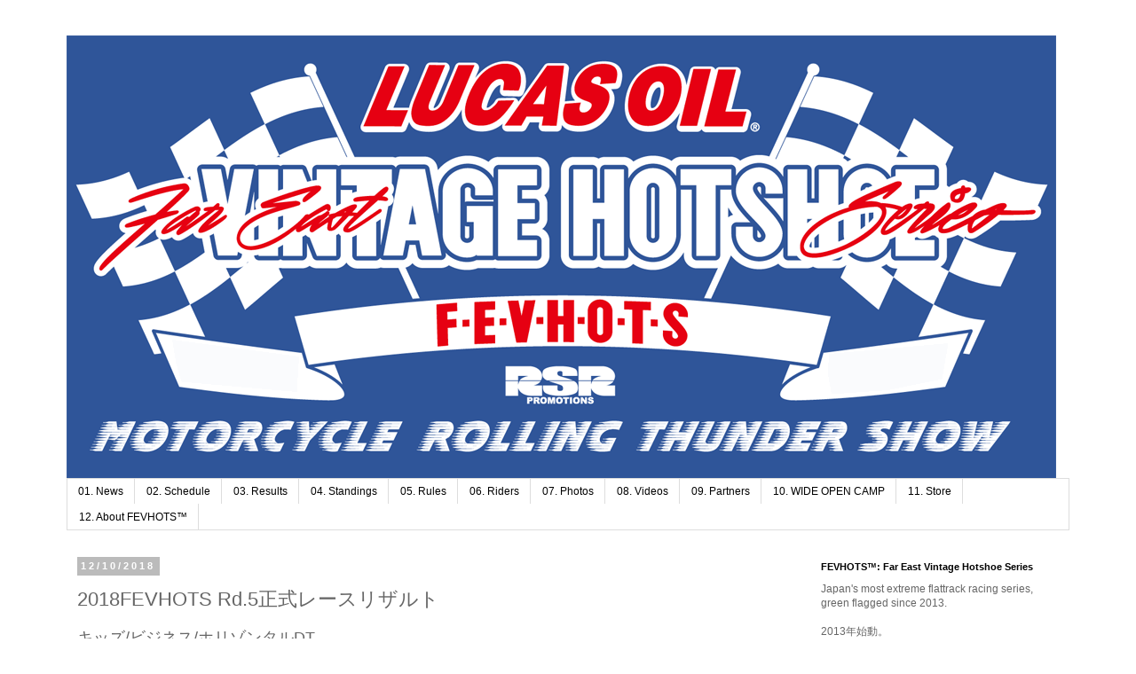

--- FILE ---
content_type: text/html; charset=UTF-8
request_url: http://www.fevhots.com/2018/12/2018fevhots-rd5.html
body_size: 27403
content:
<!DOCTYPE html>
<html class='v2' dir='ltr' lang='ja'>
<head>
<link href='https://www.blogger.com/static/v1/widgets/335934321-css_bundle_v2.css' rel='stylesheet' type='text/css'/>
<meta content='width=1100' name='viewport'/>
<meta content='text/html; charset=UTF-8' http-equiv='Content-Type'/>
<meta content='blogger' name='generator'/>
<link href='http://www.fevhots.com/favicon.ico' rel='icon' type='image/x-icon'/>
<link href='http://www.fevhots.com/2018/12/2018fevhots-rd5.html' rel='canonical'/>
<link rel="alternate" type="application/atom+xml" title="Far East Vintage Hotshoe Series&#8482; - Atom" href="http://www.fevhots.com/feeds/posts/default" />
<link rel="alternate" type="application/rss+xml" title="Far East Vintage Hotshoe Series&#8482; - RSS" href="http://www.fevhots.com/feeds/posts/default?alt=rss" />
<link rel="service.post" type="application/atom+xml" title="Far East Vintage Hotshoe Series&#8482; - Atom" href="https://www.blogger.com/feeds/4516251733727531506/posts/default" />

<link rel="alternate" type="application/atom+xml" title="Far East Vintage Hotshoe Series&#8482; - Atom" href="http://www.fevhots.com/feeds/477779536944314281/comments/default" />
<!--Can't find substitution for tag [blog.ieCssRetrofitLinks]-->
<meta content='http://www.fevhots.com/2018/12/2018fevhots-rd5.html' property='og:url'/>
<meta content=' 2018FEVHOTS Rd.5正式レースリザルト' property='og:title'/>
<meta content='キッズ/ビジネス/ホリゾンタルDT [決勝15LAPS]  pos. / no. / name / class points  1. 64 寺平 悠成 3  2. 7R  栁沼 龍征  2  3. 70A  真木 來人  1   ライトウェイトDT [決勝15LAPS]  pos...' property='og:description'/>
<title>Far East Vintage Hotshoe Series&#8482;:  2018FEVHOTS Rd.5正式レースリザルト</title>
<style id='page-skin-1' type='text/css'><!--
/*
-----------------------------------------------
Blogger Template Style
Name:     Simple
Designer: Blogger
URL:      www.blogger.com
----------------------------------------------- */
/* Content
----------------------------------------------- */
body {
font: normal normal 12px 'Trebuchet MS', Trebuchet, Verdana, sans-serif;
color: #666666;
background: #ffffff none repeat scroll top left;
padding: 0 0 0 0;
}
html body .region-inner {
min-width: 0;
max-width: 100%;
width: auto;
}
h2 {
font-size: 22px;
}
a:link {
text-decoration:none;
color: #2288bb;
}
a:visited {
text-decoration:none;
color: #888888;
}
a:hover {
text-decoration:underline;
color: #33aaff;
}
.body-fauxcolumn-outer .fauxcolumn-inner {
background: transparent none repeat scroll top left;
_background-image: none;
}
.body-fauxcolumn-outer .cap-top {
position: absolute;
z-index: 1;
height: 400px;
width: 100%;
}
.body-fauxcolumn-outer .cap-top .cap-left {
width: 100%;
background: transparent none repeat-x scroll top left;
_background-image: none;
}
.content-outer {
-moz-box-shadow: 0 0 0 rgba(0, 0, 0, .15);
-webkit-box-shadow: 0 0 0 rgba(0, 0, 0, .15);
-goog-ms-box-shadow: 0 0 0 #333333;
box-shadow: 0 0 0 rgba(0, 0, 0, .15);
margin-bottom: 1px;
}
.content-inner {
padding: 10px 40px;
}
.content-inner {
background-color: #ffffff;
}
/* Header
----------------------------------------------- */
.header-outer {
background: transparent none repeat-x scroll 0 -400px;
_background-image: none;
}
.Header h1 {
font: normal normal 40px 'Trebuchet MS',Trebuchet,Verdana,sans-serif;
color: #000000;
text-shadow: 0 0 0 rgba(0, 0, 0, .2);
}
.Header h1 a {
color: #000000;
}
.Header .description {
font-size: 18px;
color: #000000;
}
.header-inner .Header .titlewrapper {
padding: 22px 0;
}
.header-inner .Header .descriptionwrapper {
padding: 0 0;
}
/* Tabs
----------------------------------------------- */
.tabs-inner .section:first-child {
border-top: 0 solid #dddddd;
}
.tabs-inner .section:first-child ul {
margin-top: -1px;
border-top: 1px solid #dddddd;
border-left: 1px solid #dddddd;
border-right: 1px solid #dddddd;
}
.tabs-inner .widget ul {
background: transparent none repeat-x scroll 0 -800px;
_background-image: none;
border-bottom: 1px solid #dddddd;
margin-top: 0;
margin-left: -30px;
margin-right: -30px;
}
.tabs-inner .widget li a {
display: inline-block;
padding: .6em 1em;
font: normal normal 12px 'Trebuchet MS', Trebuchet, Verdana, sans-serif;
color: #000000;
border-left: 1px solid #ffffff;
border-right: 1px solid #dddddd;
}
.tabs-inner .widget li:first-child a {
border-left: none;
}
.tabs-inner .widget li.selected a, .tabs-inner .widget li a:hover {
color: #000000;
background-color: #eeeeee;
text-decoration: none;
}
/* Columns
----------------------------------------------- */
.main-outer {
border-top: 0 solid transparent;
}
.fauxcolumn-left-outer .fauxcolumn-inner {
border-right: 1px solid transparent;
}
.fauxcolumn-right-outer .fauxcolumn-inner {
border-left: 1px solid transparent;
}
/* Headings
----------------------------------------------- */
div.widget > h2,
div.widget h2.title {
margin: 0 0 1em 0;
font: normal bold 11px 'Trebuchet MS',Trebuchet,Verdana,sans-serif;
color: #000000;
}
/* Widgets
----------------------------------------------- */
.widget .zippy {
color: #999999;
text-shadow: 2px 2px 1px rgba(0, 0, 0, .1);
}
.widget .popular-posts ul {
list-style: none;
}
/* Posts
----------------------------------------------- */
h2.date-header {
font: normal bold 11px Arial, Tahoma, Helvetica, FreeSans, sans-serif;
}
.date-header span {
background-color: #bbbbbb;
color: #ffffff;
padding: 0.4em;
letter-spacing: 3px;
margin: inherit;
}
.main-inner {
padding-top: 35px;
padding-bottom: 65px;
}
.main-inner .column-center-inner {
padding: 0 0;
}
.main-inner .column-center-inner .section {
margin: 0 1em;
}
.post {
margin: 0 0 45px 0;
}
h3.post-title, .comments h4 {
font: normal normal 22px 'Trebuchet MS',Trebuchet,Verdana,sans-serif;
margin: .75em 0 0;
}
.post-body {
font-size: 110%;
line-height: 1.4;
position: relative;
}
.post-body img, .post-body .tr-caption-container, .Profile img, .Image img,
.BlogList .item-thumbnail img {
padding: 2px;
background: #ffffff;
border: 1px solid #eeeeee;
-moz-box-shadow: 1px 1px 5px rgba(0, 0, 0, .1);
-webkit-box-shadow: 1px 1px 5px rgba(0, 0, 0, .1);
box-shadow: 1px 1px 5px rgba(0, 0, 0, .1);
}
.post-body img, .post-body .tr-caption-container {
padding: 5px;
}
.post-body .tr-caption-container {
color: #666666;
}
.post-body .tr-caption-container img {
padding: 0;
background: transparent;
border: none;
-moz-box-shadow: 0 0 0 rgba(0, 0, 0, .1);
-webkit-box-shadow: 0 0 0 rgba(0, 0, 0, .1);
box-shadow: 0 0 0 rgba(0, 0, 0, .1);
}
.post-header {
margin: 0 0 1.5em;
line-height: 1.6;
font-size: 90%;
}
.post-footer {
margin: 20px -2px 0;
padding: 5px 10px;
color: #666666;
background-color: #eeeeee;
border-bottom: 1px solid #eeeeee;
line-height: 1.6;
font-size: 90%;
}
#comments .comment-author {
padding-top: 1.5em;
border-top: 1px solid transparent;
background-position: 0 1.5em;
}
#comments .comment-author:first-child {
padding-top: 0;
border-top: none;
}
.avatar-image-container {
margin: .2em 0 0;
}
#comments .avatar-image-container img {
border: 1px solid #eeeeee;
}
/* Comments
----------------------------------------------- */
.comments .comments-content .icon.blog-author {
background-repeat: no-repeat;
background-image: url([data-uri]);
}
.comments .comments-content .loadmore a {
border-top: 1px solid #999999;
border-bottom: 1px solid #999999;
}
.comments .comment-thread.inline-thread {
background-color: #eeeeee;
}
.comments .continue {
border-top: 2px solid #999999;
}
/* Accents
---------------------------------------------- */
.section-columns td.columns-cell {
border-left: 1px solid transparent;
}
.blog-pager {
background: transparent url(//www.blogblog.com/1kt/simple/paging_dot.png) repeat-x scroll top center;
}
.blog-pager-older-link, .home-link,
.blog-pager-newer-link {
background-color: #ffffff;
padding: 5px;
}
.footer-outer {
border-top: 1px dashed #bbbbbb;
}
/* Mobile
----------------------------------------------- */
body.mobile  {
background-size: auto;
}
.mobile .body-fauxcolumn-outer {
background: transparent none repeat scroll top left;
}
.mobile .body-fauxcolumn-outer .cap-top {
background-size: 100% auto;
}
.mobile .content-outer {
-webkit-box-shadow: 0 0 3px rgba(0, 0, 0, .15);
box-shadow: 0 0 3px rgba(0, 0, 0, .15);
}
.mobile .tabs-inner .widget ul {
margin-left: 0;
margin-right: 0;
}
.mobile .post {
margin: 0;
}
.mobile .main-inner .column-center-inner .section {
margin: 0;
}
.mobile .date-header span {
padding: 0.1em 10px;
margin: 0 -10px;
}
.mobile h3.post-title {
margin: 0;
}
.mobile .blog-pager {
background: transparent none no-repeat scroll top center;
}
.mobile .footer-outer {
border-top: none;
}
.mobile .main-inner, .mobile .footer-inner {
background-color: #ffffff;
}
.mobile-index-contents {
color: #666666;
}
.mobile-link-button {
background-color: #2288bb;
}
.mobile-link-button a:link, .mobile-link-button a:visited {
color: #ffffff;
}
.mobile .tabs-inner .section:first-child {
border-top: none;
}
.mobile .tabs-inner .PageList .widget-content {
background-color: #eeeeee;
color: #000000;
border-top: 1px solid #dddddd;
border-bottom: 1px solid #dddddd;
}
.mobile .tabs-inner .PageList .widget-content .pagelist-arrow {
border-left: 1px solid #dddddd;
}

--></style>
<style id='template-skin-1' type='text/css'><!--
body {
min-width: 1210px;
}
.content-outer, .content-fauxcolumn-outer, .region-inner {
min-width: 1210px;
max-width: 1210px;
_width: 1210px;
}
.main-inner .columns {
padding-left: 0;
padding-right: 310px;
}
.main-inner .fauxcolumn-center-outer {
left: 0;
right: 310px;
/* IE6 does not respect left and right together */
_width: expression(this.parentNode.offsetWidth -
parseInt("0") -
parseInt("310px") + 'px');
}
.main-inner .fauxcolumn-left-outer {
width: 0;
}
.main-inner .fauxcolumn-right-outer {
width: 310px;
}
.main-inner .column-left-outer {
width: 0;
right: 100%;
margin-left: -0;
}
.main-inner .column-right-outer {
width: 310px;
margin-right: -310px;
}
#layout {
min-width: 0;
}
#layout .content-outer {
min-width: 0;
width: 800px;
}
#layout .region-inner {
min-width: 0;
width: auto;
}
body#layout div.add_widget {
padding: 8px;
}
body#layout div.add_widget a {
margin-left: 32px;
}
--></style>
<link href='https://www.blogger.com/dyn-css/authorization.css?targetBlogID=4516251733727531506&amp;zx=4b60de0d-5462-4d8d-a6c9-33a3903335ea' media='none' onload='if(media!=&#39;all&#39;)media=&#39;all&#39;' rel='stylesheet'/><noscript><link href='https://www.blogger.com/dyn-css/authorization.css?targetBlogID=4516251733727531506&amp;zx=4b60de0d-5462-4d8d-a6c9-33a3903335ea' rel='stylesheet'/></noscript>
<meta name='google-adsense-platform-account' content='ca-host-pub-1556223355139109'/>
<meta name='google-adsense-platform-domain' content='blogspot.com'/>

</head>
<body class='loading variant-simplysimple'>
<div class='navbar no-items section' id='navbar' name='Navbar'>
</div>
<div class='body-fauxcolumns'>
<div class='fauxcolumn-outer body-fauxcolumn-outer'>
<div class='cap-top'>
<div class='cap-left'></div>
<div class='cap-right'></div>
</div>
<div class='fauxborder-left'>
<div class='fauxborder-right'></div>
<div class='fauxcolumn-inner'>
</div>
</div>
<div class='cap-bottom'>
<div class='cap-left'></div>
<div class='cap-right'></div>
</div>
</div>
</div>
<div class='content'>
<div class='content-fauxcolumns'>
<div class='fauxcolumn-outer content-fauxcolumn-outer'>
<div class='cap-top'>
<div class='cap-left'></div>
<div class='cap-right'></div>
</div>
<div class='fauxborder-left'>
<div class='fauxborder-right'></div>
<div class='fauxcolumn-inner'>
</div>
</div>
<div class='cap-bottom'>
<div class='cap-left'></div>
<div class='cap-right'></div>
</div>
</div>
</div>
<div class='content-outer'>
<div class='content-cap-top cap-top'>
<div class='cap-left'></div>
<div class='cap-right'></div>
</div>
<div class='fauxborder-left content-fauxborder-left'>
<div class='fauxborder-right content-fauxborder-right'></div>
<div class='content-inner'>
<header>
<div class='header-outer'>
<div class='header-cap-top cap-top'>
<div class='cap-left'></div>
<div class='cap-right'></div>
</div>
<div class='fauxborder-left header-fauxborder-left'>
<div class='fauxborder-right header-fauxborder-right'></div>
<div class='region-inner header-inner'>
<div class='header section' id='header' name='ヘッダー'><div class='widget Header' data-version='1' id='Header1'>
<div id='header-inner'>
<a href='http://www.fevhots.com/' style='display: block'>
<img alt='Far East Vintage Hotshoe Series™' height='500px; ' id='Header1_headerimg' src='https://blogger.googleusercontent.com/img/b/R29vZ2xl/AVvXsEi5USyJa1z-tvqk-Y0caIfijCEpsO7-PevS83NU09fAeqWd3W7ya85oUzzMJ2D4-LpIQ866vCtcx3xDRCchbT91Mm99hGWhuYD7Rr5nj_a9-siEoXD6u7gbzrG-A5gpwUiQcSA1iVH3XeQ/s1600-r/fev.gif' style='display: block' width='1115px; '/>
</a>
</div>
</div></div>
</div>
</div>
<div class='header-cap-bottom cap-bottom'>
<div class='cap-left'></div>
<div class='cap-right'></div>
</div>
</div>
</header>
<div class='tabs-outer'>
<div class='tabs-cap-top cap-top'>
<div class='cap-left'></div>
<div class='cap-right'></div>
</div>
<div class='fauxborder-left tabs-fauxborder-left'>
<div class='fauxborder-right tabs-fauxborder-right'></div>
<div class='region-inner tabs-inner'>
<div class='tabs section' id='crosscol' name='Cross-Column'><div class='widget Label' data-version='1' id='Label2'>
<div class='widget-content list-label-widget-content'>
<ul>
<li>
<a dir='ltr' href='http://www.fevhots.com/search/label/01.%20News'>01. News</a>
</li>
<li>
<a dir='ltr' href='http://www.fevhots.com/search/label/02.%20Schedule'>02. Schedule</a>
</li>
<li>
<a dir='ltr' href='http://www.fevhots.com/search/label/03.%20Results'>03. Results</a>
</li>
<li>
<a dir='ltr' href='http://www.fevhots.com/search/label/04.%20Standings'>04. Standings</a>
</li>
<li>
<a dir='ltr' href='http://www.fevhots.com/search/label/05.%20Rules'>05. Rules</a>
</li>
<li>
<a dir='ltr' href='http://www.fevhots.com/search/label/06.%20Riders'>06. Riders</a>
</li>
<li>
<a dir='ltr' href='http://www.fevhots.com/search/label/07.%20Photos'>07. Photos</a>
</li>
<li>
<a dir='ltr' href='http://www.fevhots.com/search/label/08.%20Videos'>08. Videos</a>
</li>
<li>
<a dir='ltr' href='http://www.fevhots.com/search/label/09.%20Partners'>09. Partners</a>
</li>
<li>
<a dir='ltr' href='http://www.fevhots.com/search/label/10.%20WIDE%20OPEN%20CAMP'>10. WIDE OPEN CAMP</a>
</li>
<li>
<a dir='ltr' href='http://www.fevhots.com/search/label/11.%20Store'>11. Store</a>
</li>
<li>
<a dir='ltr' href='http://www.fevhots.com/search/label/12.%20About%20FEVHOTS%E2%84%A2'>12. About FEVHOTS&#8482;</a>
</li>
</ul>
<div class='clear'></div>
</div>
</div></div>
<div class='tabs no-items section' id='crosscol-overflow' name='Cross-Column 2'></div>
</div>
</div>
<div class='tabs-cap-bottom cap-bottom'>
<div class='cap-left'></div>
<div class='cap-right'></div>
</div>
</div>
<div class='main-outer'>
<div class='main-cap-top cap-top'>
<div class='cap-left'></div>
<div class='cap-right'></div>
</div>
<div class='fauxborder-left main-fauxborder-left'>
<div class='fauxborder-right main-fauxborder-right'></div>
<div class='region-inner main-inner'>
<div class='columns fauxcolumns'>
<div class='fauxcolumn-outer fauxcolumn-center-outer'>
<div class='cap-top'>
<div class='cap-left'></div>
<div class='cap-right'></div>
</div>
<div class='fauxborder-left'>
<div class='fauxborder-right'></div>
<div class='fauxcolumn-inner'>
</div>
</div>
<div class='cap-bottom'>
<div class='cap-left'></div>
<div class='cap-right'></div>
</div>
</div>
<div class='fauxcolumn-outer fauxcolumn-left-outer'>
<div class='cap-top'>
<div class='cap-left'></div>
<div class='cap-right'></div>
</div>
<div class='fauxborder-left'>
<div class='fauxborder-right'></div>
<div class='fauxcolumn-inner'>
</div>
</div>
<div class='cap-bottom'>
<div class='cap-left'></div>
<div class='cap-right'></div>
</div>
</div>
<div class='fauxcolumn-outer fauxcolumn-right-outer'>
<div class='cap-top'>
<div class='cap-left'></div>
<div class='cap-right'></div>
</div>
<div class='fauxborder-left'>
<div class='fauxborder-right'></div>
<div class='fauxcolumn-inner'>
</div>
</div>
<div class='cap-bottom'>
<div class='cap-left'></div>
<div class='cap-right'></div>
</div>
</div>
<!-- corrects IE6 width calculation -->
<div class='columns-inner'>
<div class='column-center-outer'>
<div class='column-center-inner'>
<div class='main section' id='main' name='メイン'><div class='widget Blog' data-version='1' id='Blog1'>
<div class='blog-posts hfeed'>

          <div class="date-outer">
        
<h2 class='date-header'><span>12/10/2018</span></h2>

          <div class="date-posts">
        
<div class='post-outer'>
<div class='post hentry uncustomized-post-template' itemprop='blogPost' itemscope='itemscope' itemtype='http://schema.org/BlogPosting'>
<meta content='4516251733727531506' itemprop='blogId'/>
<meta content='477779536944314281' itemprop='postId'/>
<a name='477779536944314281'></a>
<h3 class='post-title entry-title' itemprop='name'>
 2018FEVHOTS Rd.5正式レースリザルト
</h3>
<div class='post-header'>
<div class='post-header-line-1'></div>
</div>
<div class='post-body entry-content' id='post-body-477779536944314281' itemprop='description articleBody'>
<span style="font-family: inherit; font-size: large;"><span style="background-color: white;">キッズ/ビジネス/ホリゾンタルDT</span><br style="background-color: white; line-height: 18.48px;" /><span style="background-color: white;">[決勝15LAPS]</span></span><br />
<span style="font-family: inherit; font-size: large;"><span style="background-color: white;">pos. / no. / name / class points</span></span><br />
<span style="font-family: inherit; font-size: large;"><span style="background-color: white;">1. 64 寺平 悠成 3</span></span><br />
<span style="font-size: large;"><span style="font-family: inherit;"><span style="background-color: white;">2. 7R&nbsp;</span></span><span style="background-color: white; line-height: 25.2px;"><span style="font-family: inherit;">栁沼 龍征</span></span><span style="font-family: inherit;"><span style="background-color: white;">&nbsp;2</span></span></span><br />
<span style="font-size: large;"><span style="font-family: inherit;"><span style="background-color: white;">3. 70A&nbsp;</span></span><span style="background-color: white; line-height: 25.2px;"><span style="font-family: inherit;">真木 來人</span></span><span style="font-family: inherit;"><span style="background-color: white;">&nbsp;1</span></span></span><br />
<span style="background-color: white;"><span style="font-family: inherit; font-size: large;"><br /></span></span>
<span style="font-family: inherit; font-size: large;"><span style="background-color: white;">ライトウェイトDT</span><br style="background-color: white; line-height: 18.48px;" /><span style="background-color: white;">[決勝15LAPS]</span></span><br />
<span style="font-family: inherit; font-size: large;"><span style="background-color: white;">pos. / no. / name / class points</span><span style="background-color: white; line-height: 25.2px;">&nbsp;/&nbsp;</span><u style="line-height: 25.2px;">GC combined points</u></span><br />
<span style="font-family: inherit; font-size: large;"><span style="line-height: 25.2px;">1. 70 大森 雅俊 8(+1pt / D4C) <u>5+1</u></span></span><br />
<span style="font-family: inherit; font-size: large;"><span style="line-height: 25.2px;">2. 1 貝原 孝史 7&nbsp;<u>3</u></span></span><br />
<span style="line-height: 25.2px;"><span style="font-size: large;">3. 13 小野田 祐一(1LAP) 6 <u>1</u></span></span><br />
<span style="line-height: 25.2px;"><span style="font-size: large;">4. 56 大津 俊博(1LAP) 5</span></span><br />
<span style="line-height: 25.2px;"><span style="font-size: large;">5. 16 中林 梓(1LAP) 4</span></span><br />
<span style="line-height: 25.2px;"><span style="font-size: large;">6. 84 林 隆司(2LAPS) 3</span></span><br />
<span style="line-height: 25.2px;"><span style="font-size: large;">7. 17 森元 暢子(DNF) 0</span></span><br />
<span style="line-height: 25.2px;"><span style="font-size: large;">8. 18 小森 博之(DNS) 0</span></span><br />
<span style="background-color: white;"><span style="font-family: inherit; font-size: large;"><br /></span></span>
<span style="font-family: inherit; font-size: large;"><span style="background-color: white;">ミドルウェイトDT</span><br style="background-color: white; line-height: 18.48px;" /><span style="background-color: white;">[決勝15LAPS]</span></span><br />
<span style="font-family: inherit; font-size: large;"><span style="background-color: white;">pos. / no. / name / class points</span><span style="background-color: white; line-height: 25.2px;">&nbsp;/&nbsp;</span><u style="line-height: 25.2px;">GC combined points</u></span><br />
<span style="line-height: 25.2px;"><span style="font-size: large;">1. 75 真嶋 仁 9(+1pt / D4C) <u>5+1</u></span></span><br />
<span style="line-height: 25.2px;"><span style="font-size: large;">2. 67 原 研一 8 <u>3</u></span></span><br />
<span style="line-height: 25.2px;"><span style="font-size: large;">3. 13 小野田 祐一 7 <u>1</u></span></span><br />
<span style="line-height: 25.2px;"><span style="font-size: large;">4. 90 山田 晃生 6</span></span><br />
<span style="line-height: 25.2px;"><span style="font-size: large;">5. 22 相山 浩二 5</span></span><br />
<span style="line-height: 25.2px;"><span style="font-size: large;">6. 92 吉川 貞春 4</span></span><br />
<span style="line-height: 25.2px;"><span style="font-size: large;">7. 17 森元 暢子(1LAP) 3</span></span><br />
<span style="line-height: 25.2px;"><span style="font-size: large;">8. 3M 伊藤 一也(1LAP) 2</span></span><br />
<span style="line-height: 25.2px;"><span style="font-size: large;">9. 28 内田 朝好(DNF) 0</span></span><br />
<span style="background-color: white;"><span style="font-family: inherit; font-size: large;"><br /></span></span>
<span style="font-family: inherit; font-size: large;"><span style="background-color: white;">オープンDT</span><br style="background-color: white; line-height: 18.48px;" /><span style="background-color: white;">[決勝15LAPS]</span></span><br />
<span style="font-family: inherit; font-size: large;"><span style="background-color: white;">pos. / no. / name / class points</span><span style="background-color: white; line-height: 25.2px;">&nbsp;/&nbsp;</span><u style="line-height: 25.2px;">GC combined points</u></span><br />
<span style="line-height: 25.2px;"><span style="font-size: large;">1. 70 大森 雅俊 5(+1pt / D4C) <u>5+1</u></span></span><br />
<span style="line-height: 25.2px;"><span style="font-size: large;">2. 1 貝原 孝史 4 <u>3</u></span></span><br />
<span style="line-height: 25.2px;"><span style="font-size: large;">3. 95 駒崎 誠寛 3 <u>1</u></span></span><br />
<span style="line-height: 25.2px;"><span style="font-size: large;">4. 75 真嶋 仁(1LAP) 2</span></span><br />
<span style="line-height: 25.2px;"><span style="font-size: large;">5. 56 大津 俊博(DNF) 0</span></span><br />
<span style="font-family: inherit; font-size: large;"><br /></span>
<span style="font-family: inherit; font-size: large;"><span style="background-color: white;">ビンテージツイン</span><br style="background-color: white; line-height: 18.48px;" /><span style="background-color: white;">[決勝15LAPS]</span></span><br />
<span style="background-color: white;"><span style="font-family: inherit; font-size: large;">pos. / no. / name / class points</span></span><br />
<span style="background-color: white;"><span style="font-family: inherit; font-size: large;">1. 8M 駒崎 誠士郎 3</span></span><br />
<span style="background-color: white;"><span style="font-family: inherit; font-size: large;">2. 28 内田 朝好 2(+1 / D4C)</span></span><br />
<span style="background-color: white;"><span style="font-family: inherit; font-size: large;">3. 3M 伊藤 一也 1</span></span><br />
<span style="background-color: white;"><span style="font-family: inherit; font-size: large;"><br /></span></span>
<span style="font-size: large;"><span style="font-family: inherit;"><span style="background-color: white;">本戦終了時点での2018FEVHOTSコンバインドポイントスタンディングは以下の通り&#12290;<br style="line-height: 18.48px;" />pos. / no. / name / GC points</span><br style="background-color: white; line-height: 18.48px;" /><span style="background-color: white;">1 70 大森 雅俊 29</span></span></span><br />
<span style="font-size: large;"><span style="background-color: white;">2 1 貝原 孝史 17</span><br style="background-color: white; line-height: 18.48px;" /><span style="font-family: inherit;"><span style="background-color: white;">3 67 原 研一 15</span><br style="background-color: white; line-height: 18.48px;" /><span style="background-color: white;">4 87 鈴木 茂 8</span></span></span><br />
<span style="font-family: inherit; font-size: large;">5 75 真嶋 仁 6<br style="background-color: white;" /><span style="background-color: white;">5 93 花野 修 6</span><br style="background-color: white; line-height: 18.48px;" /><span style="background-color: white;">7 4 山下 勝敏 4</span><br style="background-color: white; line-height: 18.48px;" /><span style="background-color: white;">8 13 小野田 祐一 3</span></span><br />
<span style="font-size: large;"><span style="font-family: inherit;"><span style="background-color: white;">9 95 駒崎 誠寛 1<br />9 90 山田 晃生 1</span></span></span><br />
<span style="font-family: inherit; font-size: large;"><span style="background-color: white;"><br /></span></span>
<span style="font-size: large;"><span style="background-color: white;"><span style="line-height: 25.2px;"><span style="font-family: inherit;">ご参加&#12539;ご来場&#12539;お力添えいただいた皆様ありがとうございました&#12290;当シリーズにご協賛いただくFEVHOTSオフィシャルパートナー各位&#12539;開催地ウェストポイント/オフロードヴィレッジの皆様には厚く御礼申し上げます&#12290;</span></span></span></span><br />
<span style="background-color: white;"><span style="line-height: 25.2px;"><span style="font-family: inherit; font-size: large;"><br /></span></span></span>
<span style="background-color: white; line-height: 25.2px;"><span style="font-size: large;">12月23日開催の次戦が当シリーズ本年最終戦となります&#12290;事前エントリーは明後日12月12日より&#12290;奮ってのご参加お待ちしております&#12290;</span></span>
<div style='clear: both;'></div>
</div>
<div class='post-footer'>
<div class='post-footer-line post-footer-line-1'>
<span class='post-author vcard'>
FEVHOTS&#8482;
<span class='fn' itemprop='author' itemscope='itemscope' itemtype='http://schema.org/Person'>
<meta content='https://www.blogger.com/profile/09701755639885766631' itemprop='url'/>
<a class='g-profile' href='https://www.blogger.com/profile/09701755639885766631' rel='author' title='author profile'>
<span itemprop='name'>FEVHOTS</span>
</a>
</span>
</span>
<span class='post-timestamp'>
posted:
<meta content='http://www.fevhots.com/2018/12/2018fevhots-rd5.html' itemprop='url'/>
<a class='timestamp-link' href='http://www.fevhots.com/2018/12/2018fevhots-rd5.html' rel='bookmark' title='permanent link'><abbr class='published' itemprop='datePublished' title='2018-12-10T13:17:00+09:00'>12/10/2018</abbr></a>
</span>
<span class='post-comment-link'>
</span>
<span class='post-icons'>
<span class='item-control blog-admin pid-2001749480'>
<a href='https://www.blogger.com/post-edit.g?blogID=4516251733727531506&postID=477779536944314281&from=pencil' title='投稿を編集'>
<img alt='' class='icon-action' height='18' src='https://resources.blogblog.com/img/icon18_edit_allbkg.gif' width='18'/>
</a>
</span>
</span>
<div class='post-share-buttons goog-inline-block'>
<a class='goog-inline-block share-button sb-email' href='https://www.blogger.com/share-post.g?blogID=4516251733727531506&postID=477779536944314281&target=email' target='_blank' title='メールで送信'><span class='share-button-link-text'>メールで送信</span></a><a class='goog-inline-block share-button sb-blog' href='https://www.blogger.com/share-post.g?blogID=4516251733727531506&postID=477779536944314281&target=blog' onclick='window.open(this.href, "_blank", "height=270,width=475"); return false;' target='_blank' title='BlogThis!'><span class='share-button-link-text'>BlogThis!</span></a><a class='goog-inline-block share-button sb-twitter' href='https://www.blogger.com/share-post.g?blogID=4516251733727531506&postID=477779536944314281&target=twitter' target='_blank' title='X で共有'><span class='share-button-link-text'>X で共有</span></a><a class='goog-inline-block share-button sb-facebook' href='https://www.blogger.com/share-post.g?blogID=4516251733727531506&postID=477779536944314281&target=facebook' onclick='window.open(this.href, "_blank", "height=430,width=640"); return false;' target='_blank' title='Facebook で共有する'><span class='share-button-link-text'>Facebook で共有する</span></a><a class='goog-inline-block share-button sb-pinterest' href='https://www.blogger.com/share-post.g?blogID=4516251733727531506&postID=477779536944314281&target=pinterest' target='_blank' title='Pinterest に共有'><span class='share-button-link-text'>Pinterest に共有</span></a>
</div>
</div>
<div class='post-footer-line post-footer-line-2'>
<span class='post-labels'>
ラベル:
<a href='http://www.fevhots.com/search/label/01.%20News' rel='tag'>01. News</a>,
<a href='http://www.fevhots.com/search/label/03.%20Results' rel='tag'>03. Results</a>
</span>
</div>
<div class='post-footer-line post-footer-line-3'>
<span class='post-location'>
</span>
</div>
</div>
</div>
<div class='comments' id='comments'>
<a name='comments'></a>
</div>
</div>

        </div></div>
      
</div>
<div class='blog-pager' id='blog-pager'>
<span id='blog-pager-newer-link'>
<a class='blog-pager-newer-link' href='http://www.fevhots.com/2018/12/2018fevhots61223.html' id='Blog1_blog-pager-newer-link' title='次の投稿'>次の投稿</a>
</span>
<span id='blog-pager-older-link'>
<a class='blog-pager-older-link' href='http://www.fevhots.com/2018/12/2018fevhotsrd5.html' id='Blog1_blog-pager-older-link' title='前の投稿'>前の投稿</a>
</span>
<a class='home-link' href='http://www.fevhots.com/'>ホーム</a>
</div>
<div class='clear'></div>
<div class='post-feeds'>
</div>
</div></div>
</div>
</div>
<div class='column-left-outer'>
<div class='column-left-inner'>
<aside>
</aside>
</div>
</div>
<div class='column-right-outer'>
<div class='column-right-inner'>
<aside>
<div class='sidebar section' id='sidebar-right-1'><div class='widget Text' data-version='1' id='Text1'>
<h2 class='title'>FEVHOTS&#8482;: Far East Vintage Hotshoe Series</h2>
<div class='widget-content'>
<span style="font-size: 100%; font-style: normal; font-weight: normal;font-size:100%;">Japan's most extreme flattrack racing series, green flagged since 2013.</span><div size="3" style="font-size: 100%;"><br /><div size="3" style="font-style: normal; font-weight: normal;"></div><div style="font-size: 100%; font-style: normal; font-weight: normal;">2013年始動&#12290;</div><div size="3" style="font-style: normal; font-weight: normal;">日本で最も刺激的なダートトラックレースシリーズ FEVHOTS&#8482;のホームページへようこそ</div><div style="font-size: 100%; font-style: normal; font-weight: normal;"><br /></div><div style="font-size: 100%; font-style: normal; font-weight: normal;"></div><div style="font-size: 100%; font-style: normal; font-weight: normal;"></div><div style="font-size: 100%; font-style: normal; font-weight: normal;"></div><div style="font-size: 100%; font-style: normal;"><u style="font-size: 100%;"><b>202Xシーズンレーススケジュール</b></u></div><div style="font-style: normal; font-weight: normal;"><div style="font-style: normal; font-weight: normal;">T.B.A.</div><div style="font-style: normal; font-weight: normal;"><br /></div></div><div style="font-style: normal;"><u style="font-size: 100%;"><b>FEVHOTS&#8482; 公式練習走行日</b></u></div><div style="font-style: normal;">T.B.A.</div></div><div style="font-size: 100%; font-weight: normal;"><br /></div>
</div>
<div class='clear'></div>
</div><div class='widget Image' data-version='1' id='Image13'>
<h2>FEVHOTS&#8482;にご参加いただくためには</h2>
<div class='widget-content'>
<a href='http://www.fevhots.com/2018/02/2018fevhots_3.html'>
<img alt='FEVHOTS™にご参加いただくためには' height='250' id='Image13_img' src='https://blogger.googleusercontent.com/img/b/R29vZ2xl/AVvXsEgYWuxlXWavAlRxBu7SsBcNZ-P69SweOyogeq2BtdLkYgGtJePYgwUbw8V0pkMZA8vzLdu1k0FtY5onrucxzv-wwvCrGZbjlV_bD_ipyufDxkaOeZB1y4mbXzt31RFFkAbDfUd-CDMGR8c/s250/head.gif' width='250'/>
</a>
<br/>
<span class='caption'>レースを含めFEVHOTS&#8482;主催の各イベントにご参加いただくためには&#12289;年間の傷害保険加入を前提としたメンバーシップ加入が必要です&#12290;加入方法の詳細は上記画像をCLICK>>></span>
</div>
<div class='clear'></div>
</div><div class='widget PageList' data-version='1' id='PageList1'>
<h2>FEVHOTS&#8482;レースナンバーリスト</h2>
<div class='widget-content'>
<ul>
<li>
<a href='http://www.fevhots.com/2019/02/2019fevhots-201923.html'>2019年9月2日更新</a>
</li>
</ul>
<div class='clear'></div>
</div>
</div><div class='widget LinkList' data-version='1' id='LinkList3'>
<h2>"Flat Track Friday!!"</h2>
<div class='widget-content'>
<ul>
<li><a href='https://lrnc.cc/_users/16915301'>FEVHOTS代表ハヤシナオミの毎週金曜更新コラム @ LAWRENCE(ロレンス)</a></li>
</ul>
<div class='clear'></div>
</div>
</div><div class='widget LinkList' data-version='1' id='LinkList1'>
<h2>QUICK LINK: Social Feed of FEVHOTS&#8482;</h2>
<div class='widget-content'>
<ul>
<li><a href='https://www.facebook.com/fevhots/'>Official Facebook page of FEVHOTS&#8482;</a></li>
<li><a href='http://instagram.com/fevhots_official'>Official Instagram of FEVHOTS&#8482;</a></li>
<li><a href='https://twitter.com/FEVHOTS'>Official Twitter Feed of FEVHOTS&#8482;</a></li>
<li><a href='https://www.facebook.com/wide.open.camp/'>WIDE OPEN CAMP on Facebook</a></li>
<li><a href='https://www.facebook.com/groups/WelcomeRaceFans/'>Flat Track Swap Meet on Facebook</a></li>
<li><a href='http://flattrackexpress.hatenablog.com/entry/2015/09/04/002626'>Flat Track Expressコラム: 最近ダートトラックを始められた皆様と関係各位へ</a></li>
</ul>
<div class='clear'></div>
</div>
</div><div class='widget Image' data-version='1' id='Image1'>
<h2>ライディングエクスペリエンス / スクール</h2>
<div class='widget-content'>
<a href='https://www.facebook.com/wide.open.camp'>
<img alt='ライディングエクスペリエンス / スクール' height='80' id='Image1_img' src='https://blogger.googleusercontent.com/img/b/R29vZ2xl/AVvXsEhZFP2EgOSW0AtgCb49lnGhKypwgrIeEeFW7suYZEN1_nL_oBrV1qr88XrkOSA3dBeWJl55zrQ8LyR3KoeAkskvMQjjJJN9yrroluPGeQiB5cuxFxbyUNsMMBJHHxihz9cJ4zJHo1NqF0s/s250/WOC.gif' width='250'/>
</a>
<br/>
<span class='caption'>これからダートトラック走法にチャレンジする全ての方に&#12290;日本のみならず本場アメリカでの参戦を含む幅広いレース経験を持つインストラクター陣が&#12289;理論と実践の両面から受講者を強力にサポート&#12290;皆様を最短期間で魅惑のダートトラックライディングの世界にお連れします&#12290;ご予算とご要望により&#12289;スクール用小排気量レンタル車を当スクールにてご用意&#12539;日本各地に参上しての少人数プライベートレッスンのご提案にも対応します&#12290;</span>
</div>
<div class='clear'></div>
</div><div class='widget Image' data-version='1' id='Image3'>
<h2>LUCAS OIL: FEVHOTS&#8482; 公式メインパートナー</h2>
<div class='widget-content'>
<a href='http://www.staging-jp.com/'>
<img alt='LUCAS OIL: FEVHOTS™ 公式メインパートナー' height='217' id='Image3_img' src='https://blogger.googleusercontent.com/img/b/R29vZ2xl/AVvXsEgZXBu1WE936R11UZDmv8LhK4OV2fih-_feBcYQ0kOBZA9BWV1Aq7vZruySTqoL3iqrwXAbqk5FKefhR8XGdl4GYR3CygVHUYadH0JMj3-L7qgs2xWueazDWBZZaJdfcsLjCCUn5zZRkqM/s1600/f0047981_0432424.jpg' width='250'/>
</a>
<br/>
<span class='caption'>シリーズ誕生から6シーズン目の2018年&#12289;FEVHOTS&#8482;はルーカスオイル正規代理店 STAGING INC.様を引き続きオフィシャルパートナーとしてお迎えし&#12289;ご支援ご協力を賜ることとなりました&#12290;当レースシリーズ参加の競技者&#12539;関係者へのスペシャルサポートプログラムをご用意いただいております&#12290;詳細は以下お問い合わせフォームよりご連絡下さい&#12290;</span>
</div>
<div class='clear'></div>
</div><div class='widget Image' data-version='1' id='Image19'>
<h2>Ascot Motorsport: Proudly Sanctioned</h2>
<div class='widget-content'>
<a href='http://ascotmotorsports.com'>
<img alt='Ascot Motorsport: Proudly Sanctioned' height='106' id='Image19_img' src='https://blogger.googleusercontent.com/img/b/R29vZ2xl/AVvXsEiynHvmdEB1-ZXA-dEh-yoxvxdmyhaP5u3JttGKxvJyilTStm2-U2vHZZ6DMtVQoAqvSEwBki6zxw2DFOo7hh2AN4iOosw0jKM1wJxGZ6fkEIGy_vAjk0pXZNoAUmyCITIHm2pgpI7TY5k/s250/250.gif' width='250'/>
</a>
<br/>
<span class='caption'>1957-1990&#12300;北米大陸最速のハーフマイル&#12301;と呼ばれた伝説のレーストラックが25年の時を経て&#12289;Made in USAのアパレルブランドとして復活&#12290;FEVHOTS&#8482;は同社の海外戦略の第一歩として&#12289;公式サポート契約を締結しました&#12290;</span>
</div>
<div class='clear'></div>
</div><div class='widget Image' data-version='1' id='Image21'>
<h2>EVANS WATERLESS ENGINE COOLANT</h2>
<div class='widget-content'>
<a href='http://www.evans-japan.co.jp/feature/no-problems/'>
<img alt='EVANS WATERLESS ENGINE COOLANT' height='103' id='Image21_img' src='https://blogger.googleusercontent.com/img/b/R29vZ2xl/AVvXsEhCt2ipNh0w0goGSgbX0E8utZ7deRsupg79PfSKjPtftNx_yqP6CiCuvh2NAFUHtFzgsYhh0mOAXCd9D0Ks6fO8qcRvMwkO1OuprjLB0zCtHimFPmNE3KFnca4mOkHimPhYmSH_BHqtSuU/s1600-r/evansthumb.jpg' width='250'/>
</a>
<br/>
<span class='caption'>あらゆる用途のエンジンのためのウォーターレスクーラント&#12290;エバンスは10年以上の長きにわたり本場アメリカのダートトラックレースシーンをサポートしています&#12290;FEVHOTS&#8482;は本国エバンス社パワースポーツディビジョンからの直々のご提案により&#12289;2016シーズンより日本総代理店エバンスジャパンをオフィシャルパートナーとしてお迎えしております&#12290;</span>
</div>
<div class='clear'></div>
</div><div class='widget Image' data-version='1' id='Image4'>
<h2>GREEDY: FEVHOTS&#8482; オフィシャルインナーウェア</h2>
<div class='widget-content'>
<a href='http://www.sky-tokyo.co.jp/'>
<img alt='GREEDY: FEVHOTS™ オフィシャルインナーウェア' height='59' id='Image4_img' src='https://blogger.googleusercontent.com/img/b/R29vZ2xl/AVvXsEjilLAxQWiphcoxcX5ODAhUopmPBgYttydTVzp3Qb_VJ7y0XEzu7-vwEdIq6L_2TAi_hpur_h-haGW0maehMjR80eHamK2KPGXCyWBsORWzEqu-YnNTlEKihpv7jnQe8v4MKveRrD8Cpyc/s1600/f0047981_10303445.jpg' width='250'/>
</a>
<br/>
<span class='caption'>エスケーワイ/S.K.Y.inc. GREEDY Racing Leathers様のご協賛により&#12289;FEVHOTS&#8482;参加の競技者に向けたスペシャルサポートプログラムをご用意いただきました&#12290;詳細希望の方は以下お問い合わせフォームよりご連絡下さい&#12290;</span>
</div>
<div class='clear'></div>
</div><div class='widget Image' data-version='1' id='Image23'>
<h2>Motion Pro Japan / YAZAWA INC.</h2>
<div class='widget-content'>
<a href='http://www.yazawainc.com/motion-pro-lp.html'>
<img alt='Motion Pro Japan / YAZAWA INC.' height='146' id='Image23_img' src='https://blogger.googleusercontent.com/img/b/R29vZ2xl/AVvXsEilwMZ_d6Jb_aVctRFL-MtFRGdD2jHyjaupohBUySdvum5DgnvyY3q2Q5qUhihS06RWGKMDFyDJYnCMEra-K23KEe4Y6ywtCUQf0jUzrIHVzQrjqeMu6Sbih6YUJnKG3PeALLWXEraUH_M/s1600-r/mp_logo_blu.jpg' width='250'/>
</a>
<br/>
<span class='caption'>1984年創業のモーションプロは&#12289;モーターサイクルスポーツに特化した各種工具&#12289;ケーブル類&#12289;コントロールパーツの専門メイカーです&#12290;FEVHOTS&#8482;はモーションプロ日本正規代理店&#12539;株式会社ヤザワ/Motion Pro Japanをオフィシャルパートナーとしてお迎えし&#12289;良質のスペシャルアイテムをご参加のコンペティター各位にお届けします&#12290;</span>
</div>
<div class='clear'></div>
</div><div class='widget Image' data-version='1' id='Image43'>
<h2>モトクラブコバヤシ/オートパーククワ</h2>
<div class='widget-content'>
<a href='http://www.cek.ne.jp/~mc-koba/index.html#kuwa'>
<img alt='モトクラブコバヤシ/オートパーククワ' height='104' id='Image43_img' src='https://blogger.googleusercontent.com/img/b/R29vZ2xl/AVvXsEibssshyphenhyphenjnx3uBXmMNHGu1fVVLNqI36JBm7SdXH0dCqCza10t7pRUhOVTsjA7-PO0r58HyoqyNmjiHYIlv7JuyP3dTdb49EzvYIDKLcUrkmRTT5qZPKBn5rLXsjdSmwkouNtDDxBgT_CI4/s1600/kuwa.gif' width='250'/>
</a>
<br/>
<span class='caption'>"Longest running shorttrack in the nation" リニア新幹線トンネル工事の影響により2016年9月に一旦休業&#12290;2018年9月新住所にて復活&#12290;</span>
</div>
<div class='clear'></div>
</div><div class='widget Image' data-version='1' id='Image12'>
<h2>NE: 一歩先を行くWPC処理をダートトラッカーに</h2>
<div class='widget-content'>
<a href='http://www.ne-jp.com/wpc/'>
<img alt='NE: 一歩先を行くWPC処理をダートトラッカーに' height='228' id='Image12_img' src='https://blogger.googleusercontent.com/img/b/R29vZ2xl/AVvXsEiV53-FLEiDD6lZU1EUf-Dkx_2dYrcS3cSuhJTnNefsaReqJq7sChqIhRKROBCzpuEJOOUA1HKJsltJloq-YOMuJtX10dscCMi8BJxD0nSMN7C9RthCjgqPHPbsBvX_M4An02-IWtuMGEY/s1600/NE3.gif' width='232'/>
</a>
<br/>
<span class='caption'>WPC処理&#12539;モリブデンショットのエヌ&#12539;イー有限会社様のご協賛により&#12289;FEVHOTS&#8482;参加の競技者に向けたスペシャルサポートプログラムをご用意いただきました&#12290;詳細希望の方は以下お問い合わせフォームよりご連絡下さい&#12290;</span>
</div>
<div class='clear'></div>
</div><div class='widget Image' data-version='1' id='Image24'>
<h2>RS TAICHI / EVS / HJC / Troy Lee Designs</h2>
<div class='widget-content'>
<a href='http://www.rs-taichi.co.jp/index.html'>
<img alt='RS TAICHI / EVS / HJC / Troy Lee Designs' height='133' id='Image24_img' src='https://blogger.googleusercontent.com/img/b/R29vZ2xl/AVvXsEij-mASfSi9Dkc9cKugUhweH75Tal36-1AD52-IkFXHEdjjXsVkQiFMQyu3cOLeOgvc-a9y4V-I5hG43eUhLgvzrFBzRKOHPGfh2_mnjbf7qZMhYjwgYLTVF37ZpRfY11fbVjAwN47TgjI/s250/taichi.gif' width='250'/>
</a>
<br/>
<span class='caption'>FEVHOTS&#8482;は株式会社アールエスタイチ様のご支援により&#12289;同社ならびに取り扱いのプロテクションギアーブランドEVS&#12289;全米シェアNo.1ヘルメットブランドHJC&#12289;MXウェアブランドTroy Lee Designsを&#12289;当シリーズオフィシャルパートナーとしてお迎えします&#12290;FEVHOTS&#8482;関連イベントにご参加の皆様で同社取り扱い各ブランドのアイテムの入手をご検討の方はFEVHOTS&#8482;までお問い合わせください&#12290;</span>
</div>
<div class='clear'></div>
</div><div class='widget Image' data-version='1' id='Image29'>
<h2>AEROFAST TIEDOWNS / YAZAWA INC.</h2>
<div class='widget-content'>
<a href='http://www.yazawainc.com/tag/aerofast'>
<img alt='AEROFAST TIEDOWNS / YAZAWA INC.' height='47' id='Image29_img' src='https://blogger.googleusercontent.com/img/b/R29vZ2xl/AVvXsEi2xgIZAGzPPAcEsComOQ4iRE5rJeHqyS4KdGNprLVc4eonHHE5O4LLd6ol778jSUq5i-vUZGx0OEREyMRYS-gLqRuKZ74MbSAzvq8X8RboX7tHc5YxPr1ATbDZsx17zR62efC6TR-_YLM/s1600/Aerofast-Logo.gif' width='250'/>
</a>
<br/>
<span class='caption'>ニュージーランド製最強タイダウンベルト</span>
</div>
<div class='clear'></div>
</div><div class='widget Image' data-version='1' id='Image46'>
<h2>相山製作所</h2>
<div class='widget-content'>
<a href='http://www.aiyamaseisakujyo.com'>
<img alt='相山製作所' height='131' id='Image46_img' src='https://blogger.googleusercontent.com/img/b/R29vZ2xl/AVvXsEiMxgqyxxYIndDFiNZQn8if2IzJTD0CZuqxLL7qz9OE0w5Xgc3IQe7XKshkZodr0vWlHMzNaQ3tc2Gimjq-DYwtNKClh_12UhYywnHFgNmo49K9UrHKKSVCdh9HI7GHlfuYfJIvIBIpWc0/s250/aiyamarogo_%25E5%2587%25BA%25E7%25A8%25BF%25E3%2583%258F%25E3%2582%2599%25E3%2583%258A%25E3%2583%25BC256_134.gif' width='250'/>
</a>
<br/>
<span class='caption'>横浜都筑の排気管製作&#12539;カスタム車両製作&#12539;各種ワンオフパーツ製造&#12539;輸入品販売</span>
</div>
<div class='clear'></div>
</div><div class='widget Image' data-version='1' id='Image45'>
<h2>青木輪業</h2>
<div class='widget-content'>
<a href='http://aokiringyo.web.fc2.com'>
<img alt='青木輪業' height='242' id='Image45_img' src='https://blogger.googleusercontent.com/img/b/R29vZ2xl/AVvXsEh-CzlqfPEtcyF3ORkr8xAvL0FmS36lQ4j93Kyk_yUVWTnqCFwBi8WW1i0VweAE8yzLX1kDBwL3FdD1mbcTEYY351uzSS7-LbVaUx3lgwbbR7qvPI2WsUb6wEstKe9abs0F8boO-XsmdW4/s1600/%25E9%259D%2592%25E6%259C%25A8%25E8%25BC%25AA%25E6%25A5%25AD.gif' width='250'/>
</a>
<br/>
<span class='caption'>全日本スーパーモトS1PRO&#12539;パウダーコート&#12539;ガンコート&#12539;その他特殊塗装&#12539;二輪販売店</span>
</div>
<div class='clear'></div>
</div><div class='widget Image' data-version='1' id='Image26'>
<h2>BUDDY CUSTOM CYCLES</h2>
<div class='widget-content'>
<a href='https://buddycustomcycles.wordpress.com/'>
<img alt='BUDDY CUSTOM CYCLES' height='168' id='Image26_img' src='https://blogger.googleusercontent.com/img/b/R29vZ2xl/AVvXsEggjuRqbyt-g1eCOPmwNFWM3ywmlopl5F5A6m1VuDhXA8P0tpQ34XtZU9MjBtD6EzBBhX5UkemP2IcpTHwRwE49Hmo6KVxC9SgcWbISD-SHXHAKY6HPxBcFRLFvLbxtvuPH6mgvlm5C79o/s1600/buddy.gif' width='250'/>
</a>
<br/>
<span class='caption'>オーダーメイドホットシュー&#12539;各種車両製作</span>
</div>
<div class='clear'></div>
</div><div class='widget Image' data-version='1' id='Image27'>
<h2>EVS Sports by RS TAICHI</h2>
<div class='widget-content'>
<a href='http://www.rs-taichi.co.jp/evs/'>
<img alt='EVS Sports by RS TAICHI' height='35' id='Image27_img' src='https://blogger.googleusercontent.com/img/b/R29vZ2xl/AVvXsEh6ZubIg76mUlFfLwi_VqI6Qido5SYfY4VsAeQLTPFMJPaMCT5Dq7uYNCCZuoDfapI31-5UqnJQlhB0WnkdjrRVffFW5kH1Mj_NPKk6KYyxjgNuE2kcTELNOwQ1qhTuTW7yB_4giyWqpew/s1600/EVS.gif' width='250'/>
</a>
<br/>
<span class='caption'>アクションスポーツプロテクションギアー</span>
</div>
<div class='clear'></div>
</div><div class='widget Image' data-version='1' id='Image28'>
<h2>FTX: Flattrack Express</h2>
<div class='widget-content'>
<img alt='FTX: Flattrack Express' height='147' id='Image28_img' src='https://blogger.googleusercontent.com/img/b/R29vZ2xl/AVvXsEhyQUV7tuokkGCvqyhvqCFPqnhehyZ1xzidL0g86QFxcxlwKUyHue6YS-DUijTRSdZNyGGHtFXGDNuM0EZ8GudpglbQQliQ2ZWvaB048llJBeHZ87-dtt_BMD8BaFrGXMl_uspSy-GnjWY/s1600/FTX.gif' width='250'/>
<br/>
<span class='caption'>Japan's finest flattrack media</span>
</div>
<div class='clear'></div>
</div><div class='widget Image' data-version='1' id='Image30'>
<h2>HARDLINE products / YAZAWA INC.</h2>
<div class='widget-content'>
<a href='http://www.yazawainc.com/item_all/brand/hardline'>
<img alt='HARDLINE products / YAZAWA INC.' height='72' id='Image30_img' src='https://blogger.googleusercontent.com/img/b/R29vZ2xl/AVvXsEilpP31EIMF-F9uLZvlWC4wgC51mL30aGGlNolJP9vYnQwA54CF0cUMkZ88KX6NEfmBkQB5QPK9VtAK-VP6tQvV1pPgn4lvn3580c0LVg4YvVnMa3CKY_7mMJXW3zA6GCSDWXLQRdTINpU/s1600/hardline.gif' width='250'/>
</a>
<br/>
<span class='caption'>motorcycle products</span>
</div>
<div class='clear'></div>
</div><div class='widget Image' data-version='1' id='Image31'>
<h2>HJC Helmets by RS TAICHI</h2>
<div class='widget-content'>
<a href='http://www.rs-taichi.co.jp/hjc/'>
<img alt='HJC Helmets by RS TAICHI' height='83' id='Image31_img' src='https://blogger.googleusercontent.com/img/b/R29vZ2xl/AVvXsEh-dOdJPFkIacqChhB9k1L8Wb9iG5M9m5sFObfe8xQm08zGkjTxGx9IiMgvbuEAc9XS7Dw0eRTQPPFEXsArG0-JraTxzZaurkheoqZOGdxdhiRd7MiGg1KoLlovJnasAmyp7Vkxo3bqwU8/s1600/HJC.gif' width='250'/>
</a>
<br/>
<span class='caption'>全米シェアNo.1ヘルメット</span>
</div>
<div class='clear'></div>
</div><div class='widget Image' data-version='1' id='Image47'>
<h2>Intruder/イントルーダー</h2>
<div class='widget-content'>
<a href='https://www.facebook.com/INTRUDER52/?fref=ts'>
<img alt='Intruder/イントルーダー' height='152' id='Image47_img' src='https://blogger.googleusercontent.com/img/b/R29vZ2xl/AVvXsEgM2KupJkCyl6mtRZA5AiW5BSO01PRG0DZEBG4mCnX42LFsOGkwxCvqIq-YEJ9lVuQ45LJsJam2hEw9bsvoCEC_dKU3KC62eg-iXieg3ZtfgiRYB9ByW07U7LEg2u-cJsP-xSZCGQLJdOU/s1600/intruder.gif' width='250'/>
</a>
<br/>
<span class='caption'>国産帆布生地を使用したオリジナルバッグ製作&#12539;各種プリント</span>
</div>
<div class='clear'></div>
</div><div class='widget Image' data-version='1' id='Image48'>
<h2>マナブギョーザ</h2>
<div class='widget-content'>
<a href='https://www.facebook.com/manabugyoza/?fref=ts'>
<img alt='マナブギョーザ' height='211' id='Image48_img' src='https://blogger.googleusercontent.com/img/b/R29vZ2xl/AVvXsEgTqYDpwvj-Z0mo7ALBKDQT3kSIPyCzdpbDK4nmIJtpMgydzZaiBuS9QyPDmRGBHPmXItqkYVfMfHA1GnKYXGaKXPEmewhgCNlqbYoiUNi_1WGtL5D0PHq8nyDbNUshh6rNk0rU5V_PeM4/s1600/%25E3%2583%259E%25E3%2583%258A%25E3%2583%2596%25E3%2582%25AE%25E3%2583%25A7%25E3%2583%25BC%25E3%2582%25B6.gif' width='250'/>
</a>
<br/>
<span class='caption'>ギョーザ1個50円/シューマイ1個55円で全国に冷凍発送</span>
</div>
<div class='clear'></div>
</div><div class='widget Image' data-version='1' id='Image32'>
<h2>MOTHERS / YAZAWA INC.</h2>
<div class='widget-content'>
<a href='http://www.yazawainc.com/mothers-lp.html'>
<img alt='MOTHERS / YAZAWA INC.' height='59' id='Image32_img' src='https://blogger.googleusercontent.com/img/b/R29vZ2xl/AVvXsEj0NhktlJwcOuRKL_Jb_b8SUXfi6tF9QQou3-laZHYJYcll9oG28BBzR2G3MXyXwKRx8Fe0SUdMg4cPlUaU7y95qi-7__3bML__2XFgSZSu7u8-g-3IB-5PW4GUaXgpwNTEhlVq0a9dGTE/s1600/mothers.gif' width='250'/>
</a>
<br/>
<span class='caption'>世界中で支持されるNo.1カーケアブランド</span>
</div>
<div class='clear'></div>
</div><div class='widget Image' data-version='1' id='Image33'>
<h2>PARTS UNLIMITED / YAZAWA INC.</h2>
<div class='widget-content'>
<a href='http://www.yazawainc.com/parts-unlimited.html'>
<img alt='PARTS UNLIMITED / YAZAWA INC.' height='66' id='Image33_img' src='https://blogger.googleusercontent.com/img/b/R29vZ2xl/AVvXsEhDp02X_VGlsIKSnx6xa8apeDIIxyHcOOFl50ihcxclgIqCH9zDN6XXxVmnjAIeDaV8BhoqQs_WgeBZl28o0YzxI848k3OJ8PZxmPf0HBbif01w9OjW1PQSK7ZzEOo1WibwoSrS7mumdxM/s1600/PU.gif' width='250'/>
</a>
<br/>
<span class='caption'>全米No.1パワーパーツディストリビューター</span>
</div>
<div class='clear'></div>
</div><div class='widget Image' data-version='1' id='Image34'>
<h2>プロショップシミズ</h2>
<div class='widget-content'>
<a href='http://sports.geocities.jp/r_s_dirt_530/'>
<img alt='プロショップシミズ' height='114' id='Image34_img' src='https://blogger.googleusercontent.com/img/b/R29vZ2xl/AVvXsEiLL2VOtO07QPDVi-rbVO2xQNAb8jQ4qJLKVHI5K4ExdHr2kdfNVUtY0f4mCsaDiq-07YQ9bz0QxUNmiczWHZRyUPX1_nw6X9iymRZ4Tnr3FrGYWWYiZHhFtpHwxej4Pqjehj4FjIlGNVk/s250/shimizu.gif' width='250'/>
</a>
<br/>
<span class='caption'>オーダーメイドホットシュー&#12539;各種車両製作</span>
</div>
<div class='clear'></div>
</div><div class='widget Image' data-version='1' id='Image36'>
<h2>TAMO'S Factory</h2>
<div class='widget-content'>
<a href='http://www.tamos-f.com/'>
<img alt='TAMO&#39;S Factory' height='81' id='Image36_img' src='https://blogger.googleusercontent.com/img/b/R29vZ2xl/AVvXsEjsLK-Uu5EUU56acbEYU3mThmKhbgzU196ACG8_TjpK11w6Lw-cmk3M7m1g3z8ohE5clw8NHdaSnt8QPyd4wajpjcAW9xKf6Zoyl9S6s8DlZ5GeoEk544hAhA279dQqGDYXJp9yDuKqt8U/s1600/TAMOS.gif' width='250'/>
</a>
<br/>
<span class='caption'>DTX/フレーマーセットアップのプロショップ</span>
</div>
<div class='clear'></div>
</div><div class='widget Image' data-version='1' id='Image37'>
<h2>TCX</h2>
<div class='widget-content'>
<a href='http://www.rs-taichi.co.jp/website/product/tcx.html'>
<img alt='TCX' height='63' id='Image37_img' src='https://blogger.googleusercontent.com/img/b/R29vZ2xl/AVvXsEgvlim0j-e1Wrwv0RsfNsfYYObQ69_IRIbwQ-6DQgQZHhvnRpkdMcek7ZnOKlqJgTs8UlpP5E3HoRXHU1k2CDBXB12jDd-WZZDTpmiQEOkGkpQmLcGfDmyjZEM49820aZkkvp0_E0CTng8/s1600/TCX.gif' width='250'/>
</a>
<br/>
<span class='caption'>FOCUS ON BOOTS</span>
</div>
<div class='clear'></div>
</div><div class='widget Image' data-version='1' id='Image38'>
<h2>Troy Lee Designs by RS TAICHI</h2>
<div class='widget-content'>
<a href='http://www.rs-taichi.co.jp/website/product/tld.html'>
<img alt='Troy Lee Designs by RS TAICHI' height='56' id='Image38_img' src='https://blogger.googleusercontent.com/img/b/R29vZ2xl/AVvXsEgxM4KdcGGfODky4Stq_-GARoWbmlnCreFiQLtbt_Py_SqwadRwT6f0GCKqsho1t2_Fffssra-3z4bzQiKvS6ivpD1B3fouxoaYAMCs2KS1leUSND0T_pJ4hvVAVrd33lW5OS5hhdQ5fBU/s1600/TLD.gif' width='250'/>
</a>
<br/>
<span class='caption'>for the world's fastest racers</span>
</div>
<div class='clear'></div>
</div><div class='widget Image' data-version='1' id='Image39'>
<h2>24/7 Custom Leathers by Headwayz Co.Ltd</h2>
<div class='widget-content'>
<a href='http://headwayz11.com/Twenty_four_seven/pg308.html'>
<img alt='24/7 Custom Leathers by Headwayz Co.Ltd' height='157' id='Image39_img' src='https://blogger.googleusercontent.com/img/b/R29vZ2xl/AVvXsEhYerWH0iSnHJoDjV25RuqDh3LvfLug9FPNAR8I7h8INFGu3swWJLlL1z2zvLDfOMeVw8ygz1_V4NgBc-etdMTH59Bsb8pAWYiC5H1e1gAvNOBO_zVIpCVhEM_iT3KdYOpKhgKak5MyWQc/s1600/24-7.gif' width='250'/>
</a>
<br/>
<span class='caption'>2016全米ダートトラック選手権チャンピオン: ブライアン&#12539;スミスを始め多くのアメリカンライダーが着用するフルオーダーレーシングレザースーツ&#12290;Proudly designed in Japan.</span>
</div>
<div class='clear'></div>
</div><div class='widget Image' data-version='1' id='Image40'>
<h2>Vin&amp;Age by Headwayz Co.Ltd</h2>
<div class='widget-content'>
<a href='http://headwayz11.com/vin_age/pg95.html'>
<img alt='Vin&amp;Age by Headwayz Co.Ltd' height='141' id='Image40_img' src='https://blogger.googleusercontent.com/img/b/R29vZ2xl/AVvXsEiAk0cQOVR2cg-8PDINKg050HRTlRyRQA1fSUfWD-elZw24r3WB2YEqwTaWOnfcctp7xEtvmhW1bVAe1C1yk4fvad2yE76-lZJ0huVg7Y5_lRDfYa05NRn9boEkkvpMtoDbBdBdkrjdops/s1600/vinandage.gif' width='250'/>
</a>
<br/>
<span class='caption'>アメリカンスタイルの各種スタッズアイテム</span>
</div>
<div class='clear'></div>
</div><div class='widget Image' data-version='1' id='Image44'>
<h2>零工芸 / ZERO KOGEI</h2>
<div class='widget-content'>
<a href='http://www.zerokogei.com/'>
<img alt='零工芸 / ZERO KOGEI' height='101' id='Image44_img' src='https://blogger.googleusercontent.com/img/b/R29vZ2xl/AVvXsEgJa4eU843ZBCkVvUeJLfI7mkGufMr2Ec8bIVYGMPobRkij65R3CuQ2ViYydcaPsUl7Vykpq2rkJ_75COZ7relwtYrsPikPRdFL0o7hOFZjr4qyZ1jxK7pQtCON1yXHLfpGCc4E_OVoELc/s1600/0kg.gif' width='250'/>
</a>
<br/>
<span class='caption'>FEVHOTS&#8482;が誇るメインフラッグマン&#12539;和田真による和彫り彫金</span>
</div>
<div class='clear'></div>
</div><div class='widget Image' data-version='1' id='Image6'>
<h2>RACE PROVEN: US DUNLOP DT3 FLATTRACK TIRE</h2>
<div class='widget-content'>
<a href='http://www.dunlopmotorcycletires.com/dunlop-announces-new-dt3-flat-track-tire/'>
<img alt='RACE PROVEN: US DUNLOP DT3 FLATTRACK TIRE' height='250' id='Image6_img' src='https://blogger.googleusercontent.com/img/b/R29vZ2xl/AVvXsEj1h72YPygQvv5T0gJRDb-LynRRnQsz8KcNSfHcPL0N6qoYHMFWi-hX2svFxCATlhkwBoV1vCREYcfLG8Ydpn8BDnISXuHisgOUYaqVurwPRUUFXAQVovqZr9NN-pBX0ptqk4Xy_v9hzTU/s250/DT3_Set_WithDunlopLogo_v2__44472.1429907772.1280.1280.jpg' width='235'/>
</a>
<br/>
<span class='caption'>AMA/GNC: 全米プロダートトラック選手権唯一の公認タイヤ&#12290;旧GOODYEAR/DUNLOP DT2から2015シーズン中盤にモデルチェンジしたNEWモデル&#12290;FEVHOTS&#8482;では2016シーズンより当シリーズご参加の全コンペティターと国内各地のダートトラック愛好家のため&#12289;US DUNLOPレーシングサービスから&#12289;ミディアムコンパウンドのショートトラック用DT3タイヤの独自調達を開始&#12290;前後ともにRACING USE ONLY&#12539;公道走行不可のnonDOTタイヤです&#12290;</span>
</div>
<div class='clear'></div>
</div><div class='widget Image' data-version='1' id='Image2'>
<h2>FEVHOTS&#8482; featured at RACERS</h2>
<div class='widget-content'>
<a href='https://www.facebook.com/RogerHayashi21/posts/564329213719852'>
<img alt='FEVHOTS™ featured at RACERS' height='339' id='Image2_img' src='https://blogger.googleusercontent.com/img/b/R29vZ2xl/AVvXsEh2HTcb0WMrwXkiV2s-Ku6SfbEnGT0QVlZwL5VvL89o1emiLAQEu-jhjHbcGLjrluMDGCFfSoNMGGs5gfrt9tNxUlE8RUjfdMms3zAGuabtmJ8l0TWDcHmncWiAGfcVSrPPuKaouQ1-qmU/s1600-r/image.jpeg' width='250'/>
</a>
<br/>
<span class='caption'>三栄書房 RACERS Vol.37 ''HONDA RS750D''</span>
</div>
<div class='clear'></div>
</div><div class='widget ContactForm' data-version='1' id='ContactForm1'>
<h2 class='title'>FEVHOTS&#8482;へのお問い合わせはこちらから</h2>
<div class='contact-form-widget'>
<div class='form'>
<form name='contact-form'>
<p></p>
名前
<br/>
<input class='contact-form-name' id='ContactForm1_contact-form-name' name='name' size='30' type='text' value=''/>
<p></p>
メール
<span style='font-weight: bolder;'>*</span>
<br/>
<input class='contact-form-email' id='ContactForm1_contact-form-email' name='email' size='30' type='text' value=''/>
<p></p>
メッセージ
<span style='font-weight: bolder;'>*</span>
<br/>
<textarea class='contact-form-email-message' cols='25' id='ContactForm1_contact-form-email-message' name='email-message' rows='5'></textarea>
<p></p>
<input class='contact-form-button contact-form-button-submit' id='ContactForm1_contact-form-submit' type='button' value='送信'/>
<p></p>
<div style='text-align: center; max-width: 222px; width: 100%'>
<p class='contact-form-error-message' id='ContactForm1_contact-form-error-message'></p>
<p class='contact-form-success-message' id='ContactForm1_contact-form-success-message'></p>
</div>
</form>
</div>
</div>
<div class='clear'></div>
</div><div class='widget LinkList' data-version='1' id='LinkList2'>
<h2>Fellows, Partners and Sponsors</h2>
<div class='widget-content'>
<ul>
<li><a href='http://www.yazawainc.com/item_all/brand/aerofast-tiedown'>AEROFAST / YAZAWA INC.</a></li>
<li><a href='http://www.aiyamaseisakujyo.com/'>相山製作所</a></li>
<li><a href='http://aokiringyo.web.fc2.com/'>青木輪業</a></li>
<li><a href='http://ascotmotorsports.com'>Ascot Motor Sports</a></li>
<li><a href='http://www.asama-hillclimb.com/'>浅間ヒルクライム</a></li>
<li><a href='http://www.bikegaragekokoro.com/'>BGK / バイクガレージココロ</a></li>
<li><a href='https://buddycustomcycles.wordpress.com/'>BUDDY CUSTOM CYCLES</a></li>
<li><a href='http://www.dirtnp.com/'>ダートエヌピー</a></li>
<li><a href='http://www.durotire.com/'>DURO TIRE</a></li>
<li><a href='http://www.evanscooling.com'>EVANS COOLING SYSTEMS, INC.</a></li>
<li><a href='http://www.evans-japan.co.jp'>EVANS JAPAN/エバンスジャパン</a></li>
<li><a href='http://www.rs-taichi.co.jp/evs/'>evs / RS TAICHI</a></li>
<li><a href='http://www.first-arrows.com/p/'>FIRST-ARROW'S / ファーストアローズ</a></li>
<li><a href='http://www.flag-staff.co.jp/'>Flag-Staff</a></li>
<li><a href='http://www.flickr.com/photos/dirfoto/collections/'>Flat Track Express/dirfoto @ flickr</a></li>
<li><a href='http://garage48.cart.fc2.com/'>garage48</a></li>
<li><a href='http://www.yazawainc.com/item_all/brand/hardline'>HARDLINE / YAZAWA INC.</a></li>
<li><a href='http://www.rs-taichi.co.jp/hjc/'>HJC HELMETS / RS TAICHI</a></li>
<li><a href='http://inabe-msl.com/'>いなべモータースポーツランド</a></li>
<li><a href='https://www.facebook.com/INTRUDER52'>Intruder/イントルーダー</a></li>
<li><a href='http://www.furuhashiracing.net/'>KFR/Koji Furuhashi Racing</a></li>
<li><a href='http://kitanoisu-to.com/'>北の椅子と</a></li>
<li><a href='http://kyushuflattrackclub.blogspot.jp/'>九州フラットトラッククラブ</a></li>
<li><a href='https://lrnc.cc/'>LAWRENCE - Motorcycle x Cars + α</a></li>
<li><a href='http://www.staging-jp.com/'>LUCAS OIL/STAGING INC.</a></li>
<li><a href='http://ame-div.com'>Mechanix Wear</a></li>
<li><a href='https://www.facebook.com/miyasitamotors/'>ミヤシタモータース</a></li>
<li><a href='http://www.yazawainc.com/mothers-lp.html'>MOTHERS / YAZAWA INC.</a></li>
<li><a href='https://www.motionpro.com/'>Motion Pro</a></li>
<li><a href='http://www.yazawainc.com/motion-pro-lp.html'>Motion Pro Japan / YAZAWA INC.</a></li>
<li><a href='http://www.cek.ne.jp/~mc-koba/index.html#kuwa'>モトクラブコバヤシ/オートパーククワ</a></li>
<li><a href='http://mototeca.jp/'>モトテカ</a></li>
<li><a href='http://www.nakaoshogo.com/'>nakaoshogo.com</a></li>
<li><a href='http://www.yazawainc.com/item_all/brand/napco'>NAPCO / YAZAWA INC.</a></li>
<li><a href='http://www.ne-jp.com/wpc/'>エヌ&#12539;イー有限会社</a></li>
<li><a href='http://www.yazawainc.com/parts-unlimited.html'>PARTS UNLIMITED / YAZAWA INC.</a></li>
<li><a href='http://sports.geocities.jp/r_s_dirt_530/'>プロショップシミズ</a></li>
<li><a href='http://www.rs-taichi.co.jp/'>RS タイチ</a></li>
<li><a href='http://www.sf-boon.jp/'>SF Boon</a></li>
<li><a href='http://www.shinko-ltd.co.jp/motorcycle/'>SHINKO TIRE / シンコー株式会社</a></li>
<li><a href='http://www.sky-tokyo.co.jp/'>S.K.Y.inc./GREEDY RACING LEATHERS</a></li>
<li><a href='http://www.tamos-f.com/'>TAMO'S Factory</a></li>
<li><a href='http://www.rs-taichi.co.jp/website/product/tcx.html'>TCX / RS TAICHI</a></li>
<li><a href='http://tigerworks.web.fc2.com/'>TIGER WORKS</a></li>
<li><a href='http://www.rs-taichi.co.jp/website/product/tld.html'>Troy Lee Designs / RS TAICHI</a></li>
<li><a href='http://www.ttmoto.jp/'>T.T.MOTO</a></li>
<li><a href='http://headwayz11.com/Twenty_four_seven/pg308.html'>24/7 Custom Leathers by Headwayz Co.Ltd</a></li>
<li><a href='http://www.dunlopmotorcycletires.com/dunlop-announces-new-dt3-flat-track-tire/'>US DUNLOP DT3</a></li>
<li><a href='http://headwayz11.com/vin_age/pg95.html'>Vin&Age by Headwayz Co.Ltd</a></li>
<li><a href='http://www.zerokogei.com/'>零工芸 / ZERO KOGEI</a></li>
</ul>
<div class='clear'></div>
</div>
</div><div class='widget BlogArchive' data-version='1' id='BlogArchive1'>
<h2>archive</h2>
<div class='widget-content'>
<div id='ArchiveList'>
<div id='BlogArchive1_ArchiveList'>
<ul class='hierarchy'>
<li class='archivedate collapsed'>
<a class='toggle' href='javascript:void(0)'>
<span class='zippy'>

        &#9658;&#160;
      
</span>
</a>
<a class='post-count-link' href='http://www.fevhots.com/2020/'>
2020
</a>
<span class='post-count' dir='ltr'>(6)</span>
<ul class='hierarchy'>
<li class='archivedate collapsed'>
<a class='toggle' href='javascript:void(0)'>
<span class='zippy'>

        &#9658;&#160;
      
</span>
</a>
<a class='post-count-link' href='http://www.fevhots.com/2020/08/'>
08
</a>
<span class='post-count' dir='ltr'>(1)</span>
<ul class='hierarchy'>
<li class='archivedate collapsed'>
<a class='toggle' href='javascript:void(0)'>
<span class='zippy'>

        &#9658;&#160;
      
</span>
</a>
<a class='post-count-link' href='http://www.fevhots.com/2020_08_01_archive.html'>
08/01
</a>
<span class='post-count' dir='ltr'>(1)</span>
</li>
</ul>
</li>
</ul>
<ul class='hierarchy'>
<li class='archivedate collapsed'>
<a class='toggle' href='javascript:void(0)'>
<span class='zippy'>

        &#9658;&#160;
      
</span>
</a>
<a class='post-count-link' href='http://www.fevhots.com/2020/05/'>
05
</a>
<span class='post-count' dir='ltr'>(1)</span>
<ul class='hierarchy'>
<li class='archivedate collapsed'>
<a class='toggle' href='javascript:void(0)'>
<span class='zippy'>

        &#9658;&#160;
      
</span>
</a>
<a class='post-count-link' href='http://www.fevhots.com/2020_05_26_archive.html'>
05/26
</a>
<span class='post-count' dir='ltr'>(1)</span>
</li>
</ul>
</li>
</ul>
<ul class='hierarchy'>
<li class='archivedate collapsed'>
<a class='toggle' href='javascript:void(0)'>
<span class='zippy'>

        &#9658;&#160;
      
</span>
</a>
<a class='post-count-link' href='http://www.fevhots.com/2020/04/'>
04
</a>
<span class='post-count' dir='ltr'>(1)</span>
<ul class='hierarchy'>
<li class='archivedate collapsed'>
<a class='toggle' href='javascript:void(0)'>
<span class='zippy'>

        &#9658;&#160;
      
</span>
</a>
<a class='post-count-link' href='http://www.fevhots.com/2020_04_02_archive.html'>
04/02
</a>
<span class='post-count' dir='ltr'>(1)</span>
</li>
</ul>
</li>
</ul>
<ul class='hierarchy'>
<li class='archivedate collapsed'>
<a class='toggle' href='javascript:void(0)'>
<span class='zippy'>

        &#9658;&#160;
      
</span>
</a>
<a class='post-count-link' href='http://www.fevhots.com/2020/03/'>
03
</a>
<span class='post-count' dir='ltr'>(2)</span>
<ul class='hierarchy'>
<li class='archivedate collapsed'>
<a class='toggle' href='javascript:void(0)'>
<span class='zippy'>

        &#9658;&#160;
      
</span>
</a>
<a class='post-count-link' href='http://www.fevhots.com/2020_03_19_archive.html'>
03/19
</a>
<span class='post-count' dir='ltr'>(1)</span>
</li>
</ul>
<ul class='hierarchy'>
<li class='archivedate collapsed'>
<a class='toggle' href='javascript:void(0)'>
<span class='zippy'>

        &#9658;&#160;
      
</span>
</a>
<a class='post-count-link' href='http://www.fevhots.com/2020_03_01_archive.html'>
03/01
</a>
<span class='post-count' dir='ltr'>(1)</span>
</li>
</ul>
</li>
</ul>
<ul class='hierarchy'>
<li class='archivedate collapsed'>
<a class='toggle' href='javascript:void(0)'>
<span class='zippy'>

        &#9658;&#160;
      
</span>
</a>
<a class='post-count-link' href='http://www.fevhots.com/2020/01/'>
01
</a>
<span class='post-count' dir='ltr'>(1)</span>
<ul class='hierarchy'>
<li class='archivedate collapsed'>
<a class='toggle' href='javascript:void(0)'>
<span class='zippy'>

        &#9658;&#160;
      
</span>
</a>
<a class='post-count-link' href='http://www.fevhots.com/2020_01_04_archive.html'>
01/04
</a>
<span class='post-count' dir='ltr'>(1)</span>
</li>
</ul>
</li>
</ul>
</li>
</ul>
<ul class='hierarchy'>
<li class='archivedate collapsed'>
<a class='toggle' href='javascript:void(0)'>
<span class='zippy'>

        &#9658;&#160;
      
</span>
</a>
<a class='post-count-link' href='http://www.fevhots.com/2019/'>
2019
</a>
<span class='post-count' dir='ltr'>(26)</span>
<ul class='hierarchy'>
<li class='archivedate collapsed'>
<a class='toggle' href='javascript:void(0)'>
<span class='zippy'>

        &#9658;&#160;
      
</span>
</a>
<a class='post-count-link' href='http://www.fevhots.com/2019/12/'>
12
</a>
<span class='post-count' dir='ltr'>(1)</span>
<ul class='hierarchy'>
<li class='archivedate collapsed'>
<a class='toggle' href='javascript:void(0)'>
<span class='zippy'>

        &#9658;&#160;
      
</span>
</a>
<a class='post-count-link' href='http://www.fevhots.com/2019_12_30_archive.html'>
12/30
</a>
<span class='post-count' dir='ltr'>(1)</span>
</li>
</ul>
</li>
</ul>
<ul class='hierarchy'>
<li class='archivedate collapsed'>
<a class='toggle' href='javascript:void(0)'>
<span class='zippy'>

        &#9658;&#160;
      
</span>
</a>
<a class='post-count-link' href='http://www.fevhots.com/2019/10/'>
10
</a>
<span class='post-count' dir='ltr'>(4)</span>
<ul class='hierarchy'>
<li class='archivedate collapsed'>
<a class='toggle' href='javascript:void(0)'>
<span class='zippy'>

        &#9658;&#160;
      
</span>
</a>
<a class='post-count-link' href='http://www.fevhots.com/2019_10_28_archive.html'>
10/28
</a>
<span class='post-count' dir='ltr'>(1)</span>
</li>
</ul>
<ul class='hierarchy'>
<li class='archivedate collapsed'>
<a class='toggle' href='javascript:void(0)'>
<span class='zippy'>

        &#9658;&#160;
      
</span>
</a>
<a class='post-count-link' href='http://www.fevhots.com/2019_10_22_archive.html'>
10/22
</a>
<span class='post-count' dir='ltr'>(1)</span>
</li>
</ul>
<ul class='hierarchy'>
<li class='archivedate collapsed'>
<a class='toggle' href='javascript:void(0)'>
<span class='zippy'>

        &#9658;&#160;
      
</span>
</a>
<a class='post-count-link' href='http://www.fevhots.com/2019_10_08_archive.html'>
10/08
</a>
<span class='post-count' dir='ltr'>(1)</span>
</li>
</ul>
<ul class='hierarchy'>
<li class='archivedate collapsed'>
<a class='toggle' href='javascript:void(0)'>
<span class='zippy'>

        &#9658;&#160;
      
</span>
</a>
<a class='post-count-link' href='http://www.fevhots.com/2019_10_03_archive.html'>
10/03
</a>
<span class='post-count' dir='ltr'>(1)</span>
</li>
</ul>
</li>
</ul>
<ul class='hierarchy'>
<li class='archivedate collapsed'>
<a class='toggle' href='javascript:void(0)'>
<span class='zippy'>

        &#9658;&#160;
      
</span>
</a>
<a class='post-count-link' href='http://www.fevhots.com/2019/09/'>
09
</a>
<span class='post-count' dir='ltr'>(1)</span>
<ul class='hierarchy'>
<li class='archivedate collapsed'>
<a class='toggle' href='javascript:void(0)'>
<span class='zippy'>

        &#9658;&#160;
      
</span>
</a>
<a class='post-count-link' href='http://www.fevhots.com/2019_09_02_archive.html'>
09/02
</a>
<span class='post-count' dir='ltr'>(1)</span>
</li>
</ul>
</li>
</ul>
<ul class='hierarchy'>
<li class='archivedate collapsed'>
<a class='toggle' href='javascript:void(0)'>
<span class='zippy'>

        &#9658;&#160;
      
</span>
</a>
<a class='post-count-link' href='http://www.fevhots.com/2019/08/'>
08
</a>
<span class='post-count' dir='ltr'>(3)</span>
<ul class='hierarchy'>
<li class='archivedate collapsed'>
<a class='toggle' href='javascript:void(0)'>
<span class='zippy'>

        &#9658;&#160;
      
</span>
</a>
<a class='post-count-link' href='http://www.fevhots.com/2019_08_30_archive.html'>
08/30
</a>
<span class='post-count' dir='ltr'>(1)</span>
</li>
</ul>
<ul class='hierarchy'>
<li class='archivedate collapsed'>
<a class='toggle' href='javascript:void(0)'>
<span class='zippy'>

        &#9658;&#160;
      
</span>
</a>
<a class='post-count-link' href='http://www.fevhots.com/2019_08_19_archive.html'>
08/19
</a>
<span class='post-count' dir='ltr'>(1)</span>
</li>
</ul>
<ul class='hierarchy'>
<li class='archivedate collapsed'>
<a class='toggle' href='javascript:void(0)'>
<span class='zippy'>

        &#9658;&#160;
      
</span>
</a>
<a class='post-count-link' href='http://www.fevhots.com/2019_08_07_archive.html'>
08/07
</a>
<span class='post-count' dir='ltr'>(1)</span>
</li>
</ul>
</li>
</ul>
<ul class='hierarchy'>
<li class='archivedate collapsed'>
<a class='toggle' href='javascript:void(0)'>
<span class='zippy'>

        &#9658;&#160;
      
</span>
</a>
<a class='post-count-link' href='http://www.fevhots.com/2019/07/'>
07
</a>
<span class='post-count' dir='ltr'>(2)</span>
<ul class='hierarchy'>
<li class='archivedate collapsed'>
<a class='toggle' href='javascript:void(0)'>
<span class='zippy'>

        &#9658;&#160;
      
</span>
</a>
<a class='post-count-link' href='http://www.fevhots.com/2019_07_12_archive.html'>
07/12
</a>
<span class='post-count' dir='ltr'>(1)</span>
</li>
</ul>
<ul class='hierarchy'>
<li class='archivedate collapsed'>
<a class='toggle' href='javascript:void(0)'>
<span class='zippy'>

        &#9658;&#160;
      
</span>
</a>
<a class='post-count-link' href='http://www.fevhots.com/2019_07_01_archive.html'>
07/01
</a>
<span class='post-count' dir='ltr'>(1)</span>
</li>
</ul>
</li>
</ul>
<ul class='hierarchy'>
<li class='archivedate collapsed'>
<a class='toggle' href='javascript:void(0)'>
<span class='zippy'>

        &#9658;&#160;
      
</span>
</a>
<a class='post-count-link' href='http://www.fevhots.com/2019/06/'>
06
</a>
<span class='post-count' dir='ltr'>(1)</span>
<ul class='hierarchy'>
<li class='archivedate collapsed'>
<a class='toggle' href='javascript:void(0)'>
<span class='zippy'>

        &#9658;&#160;
      
</span>
</a>
<a class='post-count-link' href='http://www.fevhots.com/2019_06_06_archive.html'>
06/06
</a>
<span class='post-count' dir='ltr'>(1)</span>
</li>
</ul>
</li>
</ul>
<ul class='hierarchy'>
<li class='archivedate collapsed'>
<a class='toggle' href='javascript:void(0)'>
<span class='zippy'>

        &#9658;&#160;
      
</span>
</a>
<a class='post-count-link' href='http://www.fevhots.com/2019/05/'>
05
</a>
<span class='post-count' dir='ltr'>(4)</span>
<ul class='hierarchy'>
<li class='archivedate collapsed'>
<a class='toggle' href='javascript:void(0)'>
<span class='zippy'>

        &#9658;&#160;
      
</span>
</a>
<a class='post-count-link' href='http://www.fevhots.com/2019_05_31_archive.html'>
05/31
</a>
<span class='post-count' dir='ltr'>(1)</span>
</li>
</ul>
<ul class='hierarchy'>
<li class='archivedate collapsed'>
<a class='toggle' href='javascript:void(0)'>
<span class='zippy'>

        &#9658;&#160;
      
</span>
</a>
<a class='post-count-link' href='http://www.fevhots.com/2019_05_26_archive.html'>
05/26
</a>
<span class='post-count' dir='ltr'>(1)</span>
</li>
</ul>
<ul class='hierarchy'>
<li class='archivedate collapsed'>
<a class='toggle' href='javascript:void(0)'>
<span class='zippy'>

        &#9658;&#160;
      
</span>
</a>
<a class='post-count-link' href='http://www.fevhots.com/2019_05_10_archive.html'>
05/10
</a>
<span class='post-count' dir='ltr'>(1)</span>
</li>
</ul>
<ul class='hierarchy'>
<li class='archivedate collapsed'>
<a class='toggle' href='javascript:void(0)'>
<span class='zippy'>

        &#9658;&#160;
      
</span>
</a>
<a class='post-count-link' href='http://www.fevhots.com/2019_05_02_archive.html'>
05/02
</a>
<span class='post-count' dir='ltr'>(1)</span>
</li>
</ul>
</li>
</ul>
<ul class='hierarchy'>
<li class='archivedate collapsed'>
<a class='toggle' href='javascript:void(0)'>
<span class='zippy'>

        &#9658;&#160;
      
</span>
</a>
<a class='post-count-link' href='http://www.fevhots.com/2019/04/'>
04
</a>
<span class='post-count' dir='ltr'>(4)</span>
<ul class='hierarchy'>
<li class='archivedate collapsed'>
<a class='toggle' href='javascript:void(0)'>
<span class='zippy'>

        &#9658;&#160;
      
</span>
</a>
<a class='post-count-link' href='http://www.fevhots.com/2019_04_15_archive.html'>
04/15
</a>
<span class='post-count' dir='ltr'>(1)</span>
</li>
</ul>
<ul class='hierarchy'>
<li class='archivedate collapsed'>
<a class='toggle' href='javascript:void(0)'>
<span class='zippy'>

        &#9658;&#160;
      
</span>
</a>
<a class='post-count-link' href='http://www.fevhots.com/2019_04_12_archive.html'>
04/12
</a>
<span class='post-count' dir='ltr'>(1)</span>
</li>
</ul>
<ul class='hierarchy'>
<li class='archivedate collapsed'>
<a class='toggle' href='javascript:void(0)'>
<span class='zippy'>

        &#9658;&#160;
      
</span>
</a>
<a class='post-count-link' href='http://www.fevhots.com/2019_04_02_archive.html'>
04/02
</a>
<span class='post-count' dir='ltr'>(1)</span>
</li>
</ul>
<ul class='hierarchy'>
<li class='archivedate collapsed'>
<a class='toggle' href='javascript:void(0)'>
<span class='zippy'>

        &#9658;&#160;
      
</span>
</a>
<a class='post-count-link' href='http://www.fevhots.com/2019_04_01_archive.html'>
04/01
</a>
<span class='post-count' dir='ltr'>(1)</span>
</li>
</ul>
</li>
</ul>
<ul class='hierarchy'>
<li class='archivedate collapsed'>
<a class='toggle' href='javascript:void(0)'>
<span class='zippy'>

        &#9658;&#160;
      
</span>
</a>
<a class='post-count-link' href='http://www.fevhots.com/2019/03/'>
03
</a>
<span class='post-count' dir='ltr'>(4)</span>
<ul class='hierarchy'>
<li class='archivedate collapsed'>
<a class='toggle' href='javascript:void(0)'>
<span class='zippy'>

        &#9658;&#160;
      
</span>
</a>
<a class='post-count-link' href='http://www.fevhots.com/2019_03_29_archive.html'>
03/29
</a>
<span class='post-count' dir='ltr'>(1)</span>
</li>
</ul>
<ul class='hierarchy'>
<li class='archivedate collapsed'>
<a class='toggle' href='javascript:void(0)'>
<span class='zippy'>

        &#9658;&#160;
      
</span>
</a>
<a class='post-count-link' href='http://www.fevhots.com/2019_03_19_archive.html'>
03/19
</a>
<span class='post-count' dir='ltr'>(1)</span>
</li>
</ul>
<ul class='hierarchy'>
<li class='archivedate collapsed'>
<a class='toggle' href='javascript:void(0)'>
<span class='zippy'>

        &#9658;&#160;
      
</span>
</a>
<a class='post-count-link' href='http://www.fevhots.com/2019_03_04_archive.html'>
03/04
</a>
<span class='post-count' dir='ltr'>(1)</span>
</li>
</ul>
<ul class='hierarchy'>
<li class='archivedate collapsed'>
<a class='toggle' href='javascript:void(0)'>
<span class='zippy'>

        &#9658;&#160;
      
</span>
</a>
<a class='post-count-link' href='http://www.fevhots.com/2019_03_02_archive.html'>
03/02
</a>
<span class='post-count' dir='ltr'>(1)</span>
</li>
</ul>
</li>
</ul>
<ul class='hierarchy'>
<li class='archivedate collapsed'>
<a class='toggle' href='javascript:void(0)'>
<span class='zippy'>

        &#9658;&#160;
      
</span>
</a>
<a class='post-count-link' href='http://www.fevhots.com/2019/02/'>
02
</a>
<span class='post-count' dir='ltr'>(2)</span>
<ul class='hierarchy'>
<li class='archivedate collapsed'>
<a class='toggle' href='javascript:void(0)'>
<span class='zippy'>

        &#9658;&#160;
      
</span>
</a>
<a class='post-count-link' href='http://www.fevhots.com/2019_02_21_archive.html'>
02/21
</a>
<span class='post-count' dir='ltr'>(1)</span>
</li>
</ul>
<ul class='hierarchy'>
<li class='archivedate collapsed'>
<a class='toggle' href='javascript:void(0)'>
<span class='zippy'>

        &#9658;&#160;
      
</span>
</a>
<a class='post-count-link' href='http://www.fevhots.com/2019_02_03_archive.html'>
02/03
</a>
<span class='post-count' dir='ltr'>(1)</span>
</li>
</ul>
</li>
</ul>
</li>
</ul>
<ul class='hierarchy'>
<li class='archivedate expanded'>
<a class='toggle' href='javascript:void(0)'>
<span class='zippy toggle-open'>

        &#9660;&#160;
      
</span>
</a>
<a class='post-count-link' href='http://www.fevhots.com/2018/'>
2018
</a>
<span class='post-count' dir='ltr'>(28)</span>
<ul class='hierarchy'>
<li class='archivedate expanded'>
<a class='toggle' href='javascript:void(0)'>
<span class='zippy toggle-open'>

        &#9660;&#160;
      
</span>
</a>
<a class='post-count-link' href='http://www.fevhots.com/2018/12/'>
12
</a>
<span class='post-count' dir='ltr'>(6)</span>
<ul class='hierarchy'>
<li class='archivedate collapsed'>
<a class='toggle' href='javascript:void(0)'>
<span class='zippy'>

        &#9658;&#160;
      
</span>
</a>
<a class='post-count-link' href='http://www.fevhots.com/2018_12_31_archive.html'>
12/31
</a>
<span class='post-count' dir='ltr'>(1)</span>
</li>
</ul>
<ul class='hierarchy'>
<li class='archivedate collapsed'>
<a class='toggle' href='javascript:void(0)'>
<span class='zippy'>

        &#9658;&#160;
      
</span>
</a>
<a class='post-count-link' href='http://www.fevhots.com/2018_12_24_archive.html'>
12/24
</a>
<span class='post-count' dir='ltr'>(1)</span>
</li>
</ul>
<ul class='hierarchy'>
<li class='archivedate collapsed'>
<a class='toggle' href='javascript:void(0)'>
<span class='zippy'>

        &#9658;&#160;
      
</span>
</a>
<a class='post-count-link' href='http://www.fevhots.com/2018_12_21_archive.html'>
12/21
</a>
<span class='post-count' dir='ltr'>(1)</span>
</li>
</ul>
<ul class='hierarchy'>
<li class='archivedate collapsed'>
<a class='toggle' href='javascript:void(0)'>
<span class='zippy'>

        &#9658;&#160;
      
</span>
</a>
<a class='post-count-link' href='http://www.fevhots.com/2018_12_13_archive.html'>
12/13
</a>
<span class='post-count' dir='ltr'>(1)</span>
</li>
</ul>
<ul class='hierarchy'>
<li class='archivedate expanded'>
<a class='toggle' href='javascript:void(0)'>
<span class='zippy toggle-open'>

        &#9660;&#160;
      
</span>
</a>
<a class='post-count-link' href='http://www.fevhots.com/2018_12_10_archive.html'>
12/10
</a>
<span class='post-count' dir='ltr'>(1)</span>
<ul class='posts'>
<li><a href='http://www.fevhots.com/2018/12/2018fevhots-rd5.html'>2018FEVHOTS Rd.5正式レースリザルト</a></li>
</ul>
</li>
</ul>
<ul class='hierarchy'>
<li class='archivedate collapsed'>
<a class='toggle' href='javascript:void(0)'>
<span class='zippy'>

        &#9658;&#160;
      
</span>
</a>
<a class='post-count-link' href='http://www.fevhots.com/2018_12_07_archive.html'>
12/07
</a>
<span class='post-count' dir='ltr'>(1)</span>
</li>
</ul>
</li>
</ul>
<ul class='hierarchy'>
<li class='archivedate collapsed'>
<a class='toggle' href='javascript:void(0)'>
<span class='zippy'>

        &#9658;&#160;
      
</span>
</a>
<a class='post-count-link' href='http://www.fevhots.com/2018/11/'>
11
</a>
<span class='post-count' dir='ltr'>(1)</span>
<ul class='hierarchy'>
<li class='archivedate collapsed'>
<a class='toggle' href='javascript:void(0)'>
<span class='zippy'>

        &#9658;&#160;
      
</span>
</a>
<a class='post-count-link' href='http://www.fevhots.com/2018_11_27_archive.html'>
11/27
</a>
<span class='post-count' dir='ltr'>(1)</span>
</li>
</ul>
</li>
</ul>
<ul class='hierarchy'>
<li class='archivedate collapsed'>
<a class='toggle' href='javascript:void(0)'>
<span class='zippy'>

        &#9658;&#160;
      
</span>
</a>
<a class='post-count-link' href='http://www.fevhots.com/2018/10/'>
10
</a>
<span class='post-count' dir='ltr'>(1)</span>
<ul class='hierarchy'>
<li class='archivedate collapsed'>
<a class='toggle' href='javascript:void(0)'>
<span class='zippy'>

        &#9658;&#160;
      
</span>
</a>
<a class='post-count-link' href='http://www.fevhots.com/2018_10_12_archive.html'>
10/12
</a>
<span class='post-count' dir='ltr'>(1)</span>
</li>
</ul>
</li>
</ul>
<ul class='hierarchy'>
<li class='archivedate collapsed'>
<a class='toggle' href='javascript:void(0)'>
<span class='zippy'>

        &#9658;&#160;
      
</span>
</a>
<a class='post-count-link' href='http://www.fevhots.com/2018/09/'>
09
</a>
<span class='post-count' dir='ltr'>(1)</span>
<ul class='hierarchy'>
<li class='archivedate collapsed'>
<a class='toggle' href='javascript:void(0)'>
<span class='zippy'>

        &#9658;&#160;
      
</span>
</a>
<a class='post-count-link' href='http://www.fevhots.com/2018_09_22_archive.html'>
09/22
</a>
<span class='post-count' dir='ltr'>(1)</span>
</li>
</ul>
</li>
</ul>
<ul class='hierarchy'>
<li class='archivedate collapsed'>
<a class='toggle' href='javascript:void(0)'>
<span class='zippy'>

        &#9658;&#160;
      
</span>
</a>
<a class='post-count-link' href='http://www.fevhots.com/2018/08/'>
08
</a>
<span class='post-count' dir='ltr'>(1)</span>
<ul class='hierarchy'>
<li class='archivedate collapsed'>
<a class='toggle' href='javascript:void(0)'>
<span class='zippy'>

        &#9658;&#160;
      
</span>
</a>
<a class='post-count-link' href='http://www.fevhots.com/2018_08_20_archive.html'>
08/20
</a>
<span class='post-count' dir='ltr'>(1)</span>
</li>
</ul>
</li>
</ul>
<ul class='hierarchy'>
<li class='archivedate collapsed'>
<a class='toggle' href='javascript:void(0)'>
<span class='zippy'>

        &#9658;&#160;
      
</span>
</a>
<a class='post-count-link' href='http://www.fevhots.com/2018/05/'>
05
</a>
<span class='post-count' dir='ltr'>(2)</span>
<ul class='hierarchy'>
<li class='archivedate collapsed'>
<a class='toggle' href='javascript:void(0)'>
<span class='zippy'>

        &#9658;&#160;
      
</span>
</a>
<a class='post-count-link' href='http://www.fevhots.com/2018_05_21_archive.html'>
05/21
</a>
<span class='post-count' dir='ltr'>(1)</span>
</li>
</ul>
<ul class='hierarchy'>
<li class='archivedate collapsed'>
<a class='toggle' href='javascript:void(0)'>
<span class='zippy'>

        &#9658;&#160;
      
</span>
</a>
<a class='post-count-link' href='http://www.fevhots.com/2018_05_18_archive.html'>
05/18
</a>
<span class='post-count' dir='ltr'>(1)</span>
</li>
</ul>
</li>
</ul>
<ul class='hierarchy'>
<li class='archivedate collapsed'>
<a class='toggle' href='javascript:void(0)'>
<span class='zippy'>

        &#9658;&#160;
      
</span>
</a>
<a class='post-count-link' href='http://www.fevhots.com/2018/04/'>
04
</a>
<span class='post-count' dir='ltr'>(2)</span>
<ul class='hierarchy'>
<li class='archivedate collapsed'>
<a class='toggle' href='javascript:void(0)'>
<span class='zippy'>

        &#9658;&#160;
      
</span>
</a>
<a class='post-count-link' href='http://www.fevhots.com/2018_04_30_archive.html'>
04/30
</a>
<span class='post-count' dir='ltr'>(1)</span>
</li>
</ul>
<ul class='hierarchy'>
<li class='archivedate collapsed'>
<a class='toggle' href='javascript:void(0)'>
<span class='zippy'>

        &#9658;&#160;
      
</span>
</a>
<a class='post-count-link' href='http://www.fevhots.com/2018_04_02_archive.html'>
04/02
</a>
<span class='post-count' dir='ltr'>(1)</span>
</li>
</ul>
</li>
</ul>
<ul class='hierarchy'>
<li class='archivedate collapsed'>
<a class='toggle' href='javascript:void(0)'>
<span class='zippy'>

        &#9658;&#160;
      
</span>
</a>
<a class='post-count-link' href='http://www.fevhots.com/2018/03/'>
03
</a>
<span class='post-count' dir='ltr'>(3)</span>
<ul class='hierarchy'>
<li class='archivedate collapsed'>
<a class='toggle' href='javascript:void(0)'>
<span class='zippy'>

        &#9658;&#160;
      
</span>
</a>
<a class='post-count-link' href='http://www.fevhots.com/2018_03_30_archive.html'>
03/30
</a>
<span class='post-count' dir='ltr'>(1)</span>
</li>
</ul>
<ul class='hierarchy'>
<li class='archivedate collapsed'>
<a class='toggle' href='javascript:void(0)'>
<span class='zippy'>

        &#9658;&#160;
      
</span>
</a>
<a class='post-count-link' href='http://www.fevhots.com/2018_03_23_archive.html'>
03/23
</a>
<span class='post-count' dir='ltr'>(1)</span>
</li>
</ul>
<ul class='hierarchy'>
<li class='archivedate collapsed'>
<a class='toggle' href='javascript:void(0)'>
<span class='zippy'>

        &#9658;&#160;
      
</span>
</a>
<a class='post-count-link' href='http://www.fevhots.com/2018_03_08_archive.html'>
03/08
</a>
<span class='post-count' dir='ltr'>(1)</span>
</li>
</ul>
</li>
</ul>
<ul class='hierarchy'>
<li class='archivedate collapsed'>
<a class='toggle' href='javascript:void(0)'>
<span class='zippy'>

        &#9658;&#160;
      
</span>
</a>
<a class='post-count-link' href='http://www.fevhots.com/2018/02/'>
02
</a>
<span class='post-count' dir='ltr'>(9)</span>
<ul class='hierarchy'>
<li class='archivedate collapsed'>
<a class='toggle' href='javascript:void(0)'>
<span class='zippy'>

        &#9658;&#160;
      
</span>
</a>
<a class='post-count-link' href='http://www.fevhots.com/2018_02_25_archive.html'>
02/25
</a>
<span class='post-count' dir='ltr'>(1)</span>
</li>
</ul>
<ul class='hierarchy'>
<li class='archivedate collapsed'>
<a class='toggle' href='javascript:void(0)'>
<span class='zippy'>

        &#9658;&#160;
      
</span>
</a>
<a class='post-count-link' href='http://www.fevhots.com/2018_02_21_archive.html'>
02/21
</a>
<span class='post-count' dir='ltr'>(1)</span>
</li>
</ul>
<ul class='hierarchy'>
<li class='archivedate collapsed'>
<a class='toggle' href='javascript:void(0)'>
<span class='zippy'>

        &#9658;&#160;
      
</span>
</a>
<a class='post-count-link' href='http://www.fevhots.com/2018_02_06_archive.html'>
02/06
</a>
<span class='post-count' dir='ltr'>(1)</span>
</li>
</ul>
<ul class='hierarchy'>
<li class='archivedate collapsed'>
<a class='toggle' href='javascript:void(0)'>
<span class='zippy'>

        &#9658;&#160;
      
</span>
</a>
<a class='post-count-link' href='http://www.fevhots.com/2018_02_05_archive.html'>
02/05
</a>
<span class='post-count' dir='ltr'>(1)</span>
</li>
</ul>
<ul class='hierarchy'>
<li class='archivedate collapsed'>
<a class='toggle' href='javascript:void(0)'>
<span class='zippy'>

        &#9658;&#160;
      
</span>
</a>
<a class='post-count-link' href='http://www.fevhots.com/2018_02_04_archive.html'>
02/04
</a>
<span class='post-count' dir='ltr'>(1)</span>
</li>
</ul>
<ul class='hierarchy'>
<li class='archivedate collapsed'>
<a class='toggle' href='javascript:void(0)'>
<span class='zippy'>

        &#9658;&#160;
      
</span>
</a>
<a class='post-count-link' href='http://www.fevhots.com/2018_02_03_archive.html'>
02/03
</a>
<span class='post-count' dir='ltr'>(1)</span>
</li>
</ul>
<ul class='hierarchy'>
<li class='archivedate collapsed'>
<a class='toggle' href='javascript:void(0)'>
<span class='zippy'>

        &#9658;&#160;
      
</span>
</a>
<a class='post-count-link' href='http://www.fevhots.com/2018_02_02_archive.html'>
02/02
</a>
<span class='post-count' dir='ltr'>(1)</span>
</li>
</ul>
<ul class='hierarchy'>
<li class='archivedate collapsed'>
<a class='toggle' href='javascript:void(0)'>
<span class='zippy'>

        &#9658;&#160;
      
</span>
</a>
<a class='post-count-link' href='http://www.fevhots.com/2018_02_01_archive.html'>
02/01
</a>
<span class='post-count' dir='ltr'>(2)</span>
</li>
</ul>
</li>
</ul>
<ul class='hierarchy'>
<li class='archivedate collapsed'>
<a class='toggle' href='javascript:void(0)'>
<span class='zippy'>

        &#9658;&#160;
      
</span>
</a>
<a class='post-count-link' href='http://www.fevhots.com/2018/01/'>
01
</a>
<span class='post-count' dir='ltr'>(2)</span>
<ul class='hierarchy'>
<li class='archivedate collapsed'>
<a class='toggle' href='javascript:void(0)'>
<span class='zippy'>

        &#9658;&#160;
      
</span>
</a>
<a class='post-count-link' href='http://www.fevhots.com/2018_01_31_archive.html'>
01/31
</a>
<span class='post-count' dir='ltr'>(1)</span>
</li>
</ul>
<ul class='hierarchy'>
<li class='archivedate collapsed'>
<a class='toggle' href='javascript:void(0)'>
<span class='zippy'>

        &#9658;&#160;
      
</span>
</a>
<a class='post-count-link' href='http://www.fevhots.com/2018_01_19_archive.html'>
01/19
</a>
<span class='post-count' dir='ltr'>(1)</span>
</li>
</ul>
</li>
</ul>
</li>
</ul>
<ul class='hierarchy'>
<li class='archivedate collapsed'>
<a class='toggle' href='javascript:void(0)'>
<span class='zippy'>

        &#9658;&#160;
      
</span>
</a>
<a class='post-count-link' href='http://www.fevhots.com/2017/'>
2017
</a>
<span class='post-count' dir='ltr'>(34)</span>
<ul class='hierarchy'>
<li class='archivedate collapsed'>
<a class='toggle' href='javascript:void(0)'>
<span class='zippy'>

        &#9658;&#160;
      
</span>
</a>
<a class='post-count-link' href='http://www.fevhots.com/2017/12/'>
12
</a>
<span class='post-count' dir='ltr'>(2)</span>
<ul class='hierarchy'>
<li class='archivedate collapsed'>
<a class='toggle' href='javascript:void(0)'>
<span class='zippy'>

        &#9658;&#160;
      
</span>
</a>
<a class='post-count-link' href='http://www.fevhots.com/2017_12_23_archive.html'>
12/23
</a>
<span class='post-count' dir='ltr'>(1)</span>
</li>
</ul>
<ul class='hierarchy'>
<li class='archivedate collapsed'>
<a class='toggle' href='javascript:void(0)'>
<span class='zippy'>

        &#9658;&#160;
      
</span>
</a>
<a class='post-count-link' href='http://www.fevhots.com/2017_12_21_archive.html'>
12/21
</a>
<span class='post-count' dir='ltr'>(1)</span>
</li>
</ul>
</li>
</ul>
<ul class='hierarchy'>
<li class='archivedate collapsed'>
<a class='toggle' href='javascript:void(0)'>
<span class='zippy'>

        &#9658;&#160;
      
</span>
</a>
<a class='post-count-link' href='http://www.fevhots.com/2017/11/'>
11
</a>
<span class='post-count' dir='ltr'>(2)</span>
<ul class='hierarchy'>
<li class='archivedate collapsed'>
<a class='toggle' href='javascript:void(0)'>
<span class='zippy'>

        &#9658;&#160;
      
</span>
</a>
<a class='post-count-link' href='http://www.fevhots.com/2017_11_25_archive.html'>
11/25
</a>
<span class='post-count' dir='ltr'>(1)</span>
</li>
</ul>
<ul class='hierarchy'>
<li class='archivedate collapsed'>
<a class='toggle' href='javascript:void(0)'>
<span class='zippy'>

        &#9658;&#160;
      
</span>
</a>
<a class='post-count-link' href='http://www.fevhots.com/2017_11_02_archive.html'>
11/02
</a>
<span class='post-count' dir='ltr'>(1)</span>
</li>
</ul>
</li>
</ul>
<ul class='hierarchy'>
<li class='archivedate collapsed'>
<a class='toggle' href='javascript:void(0)'>
<span class='zippy'>

        &#9658;&#160;
      
</span>
</a>
<a class='post-count-link' href='http://www.fevhots.com/2017/10/'>
10
</a>
<span class='post-count' dir='ltr'>(2)</span>
<ul class='hierarchy'>
<li class='archivedate collapsed'>
<a class='toggle' href='javascript:void(0)'>
<span class='zippy'>

        &#9658;&#160;
      
</span>
</a>
<a class='post-count-link' href='http://www.fevhots.com/2017_10_18_archive.html'>
10/18
</a>
<span class='post-count' dir='ltr'>(1)</span>
</li>
</ul>
<ul class='hierarchy'>
<li class='archivedate collapsed'>
<a class='toggle' href='javascript:void(0)'>
<span class='zippy'>

        &#9658;&#160;
      
</span>
</a>
<a class='post-count-link' href='http://www.fevhots.com/2017_10_05_archive.html'>
10/05
</a>
<span class='post-count' dir='ltr'>(1)</span>
</li>
</ul>
</li>
</ul>
<ul class='hierarchy'>
<li class='archivedate collapsed'>
<a class='toggle' href='javascript:void(0)'>
<span class='zippy'>

        &#9658;&#160;
      
</span>
</a>
<a class='post-count-link' href='http://www.fevhots.com/2017/09/'>
09
</a>
<span class='post-count' dir='ltr'>(3)</span>
<ul class='hierarchy'>
<li class='archivedate collapsed'>
<a class='toggle' href='javascript:void(0)'>
<span class='zippy'>

        &#9658;&#160;
      
</span>
</a>
<a class='post-count-link' href='http://www.fevhots.com/2017_09_27_archive.html'>
09/27
</a>
<span class='post-count' dir='ltr'>(1)</span>
</li>
</ul>
<ul class='hierarchy'>
<li class='archivedate collapsed'>
<a class='toggle' href='javascript:void(0)'>
<span class='zippy'>

        &#9658;&#160;
      
</span>
</a>
<a class='post-count-link' href='http://www.fevhots.com/2017_09_13_archive.html'>
09/13
</a>
<span class='post-count' dir='ltr'>(1)</span>
</li>
</ul>
<ul class='hierarchy'>
<li class='archivedate collapsed'>
<a class='toggle' href='javascript:void(0)'>
<span class='zippy'>

        &#9658;&#160;
      
</span>
</a>
<a class='post-count-link' href='http://www.fevhots.com/2017_09_01_archive.html'>
09/01
</a>
<span class='post-count' dir='ltr'>(1)</span>
</li>
</ul>
</li>
</ul>
<ul class='hierarchy'>
<li class='archivedate collapsed'>
<a class='toggle' href='javascript:void(0)'>
<span class='zippy'>

        &#9658;&#160;
      
</span>
</a>
<a class='post-count-link' href='http://www.fevhots.com/2017/07/'>
07
</a>
<span class='post-count' dir='ltr'>(2)</span>
<ul class='hierarchy'>
<li class='archivedate collapsed'>
<a class='toggle' href='javascript:void(0)'>
<span class='zippy'>

        &#9658;&#160;
      
</span>
</a>
<a class='post-count-link' href='http://www.fevhots.com/2017_07_17_archive.html'>
07/17
</a>
<span class='post-count' dir='ltr'>(1)</span>
</li>
</ul>
<ul class='hierarchy'>
<li class='archivedate collapsed'>
<a class='toggle' href='javascript:void(0)'>
<span class='zippy'>

        &#9658;&#160;
      
</span>
</a>
<a class='post-count-link' href='http://www.fevhots.com/2017_07_14_archive.html'>
07/14
</a>
<span class='post-count' dir='ltr'>(1)</span>
</li>
</ul>
</li>
</ul>
<ul class='hierarchy'>
<li class='archivedate collapsed'>
<a class='toggle' href='javascript:void(0)'>
<span class='zippy'>

        &#9658;&#160;
      
</span>
</a>
<a class='post-count-link' href='http://www.fevhots.com/2017/06/'>
06
</a>
<span class='post-count' dir='ltr'>(1)</span>
<ul class='hierarchy'>
<li class='archivedate collapsed'>
<a class='toggle' href='javascript:void(0)'>
<span class='zippy'>

        &#9658;&#160;
      
</span>
</a>
<a class='post-count-link' href='http://www.fevhots.com/2017_06_19_archive.html'>
06/19
</a>
<span class='post-count' dir='ltr'>(1)</span>
</li>
</ul>
</li>
</ul>
<ul class='hierarchy'>
<li class='archivedate collapsed'>
<a class='toggle' href='javascript:void(0)'>
<span class='zippy'>

        &#9658;&#160;
      
</span>
</a>
<a class='post-count-link' href='http://www.fevhots.com/2017/05/'>
05
</a>
<span class='post-count' dir='ltr'>(4)</span>
<ul class='hierarchy'>
<li class='archivedate collapsed'>
<a class='toggle' href='javascript:void(0)'>
<span class='zippy'>

        &#9658;&#160;
      
</span>
</a>
<a class='post-count-link' href='http://www.fevhots.com/2017_05_25_archive.html'>
05/25
</a>
<span class='post-count' dir='ltr'>(1)</span>
</li>
</ul>
<ul class='hierarchy'>
<li class='archivedate collapsed'>
<a class='toggle' href='javascript:void(0)'>
<span class='zippy'>

        &#9658;&#160;
      
</span>
</a>
<a class='post-count-link' href='http://www.fevhots.com/2017_05_23_archive.html'>
05/23
</a>
<span class='post-count' dir='ltr'>(1)</span>
</li>
</ul>
<ul class='hierarchy'>
<li class='archivedate collapsed'>
<a class='toggle' href='javascript:void(0)'>
<span class='zippy'>

        &#9658;&#160;
      
</span>
</a>
<a class='post-count-link' href='http://www.fevhots.com/2017_05_21_archive.html'>
05/21
</a>
<span class='post-count' dir='ltr'>(1)</span>
</li>
</ul>
<ul class='hierarchy'>
<li class='archivedate collapsed'>
<a class='toggle' href='javascript:void(0)'>
<span class='zippy'>

        &#9658;&#160;
      
</span>
</a>
<a class='post-count-link' href='http://www.fevhots.com/2017_05_19_archive.html'>
05/19
</a>
<span class='post-count' dir='ltr'>(1)</span>
</li>
</ul>
</li>
</ul>
<ul class='hierarchy'>
<li class='archivedate collapsed'>
<a class='toggle' href='javascript:void(0)'>
<span class='zippy'>

        &#9658;&#160;
      
</span>
</a>
<a class='post-count-link' href='http://www.fevhots.com/2017/04/'>
04
</a>
<span class='post-count' dir='ltr'>(3)</span>
<ul class='hierarchy'>
<li class='archivedate collapsed'>
<a class='toggle' href='javascript:void(0)'>
<span class='zippy'>

        &#9658;&#160;
      
</span>
</a>
<a class='post-count-link' href='http://www.fevhots.com/2017_04_24_archive.html'>
04/24
</a>
<span class='post-count' dir='ltr'>(1)</span>
</li>
</ul>
<ul class='hierarchy'>
<li class='archivedate collapsed'>
<a class='toggle' href='javascript:void(0)'>
<span class='zippy'>

        &#9658;&#160;
      
</span>
</a>
<a class='post-count-link' href='http://www.fevhots.com/2017_04_17_archive.html'>
04/17
</a>
<span class='post-count' dir='ltr'>(1)</span>
</li>
</ul>
<ul class='hierarchy'>
<li class='archivedate collapsed'>
<a class='toggle' href='javascript:void(0)'>
<span class='zippy'>

        &#9658;&#160;
      
</span>
</a>
<a class='post-count-link' href='http://www.fevhots.com/2017_04_07_archive.html'>
04/07
</a>
<span class='post-count' dir='ltr'>(1)</span>
</li>
</ul>
</li>
</ul>
<ul class='hierarchy'>
<li class='archivedate collapsed'>
<a class='toggle' href='javascript:void(0)'>
<span class='zippy'>

        &#9658;&#160;
      
</span>
</a>
<a class='post-count-link' href='http://www.fevhots.com/2017/03/'>
03
</a>
<span class='post-count' dir='ltr'>(7)</span>
<ul class='hierarchy'>
<li class='archivedate collapsed'>
<a class='toggle' href='javascript:void(0)'>
<span class='zippy'>

        &#9658;&#160;
      
</span>
</a>
<a class='post-count-link' href='http://www.fevhots.com/2017_03_27_archive.html'>
03/27
</a>
<span class='post-count' dir='ltr'>(1)</span>
</li>
</ul>
<ul class='hierarchy'>
<li class='archivedate collapsed'>
<a class='toggle' href='javascript:void(0)'>
<span class='zippy'>

        &#9658;&#160;
      
</span>
</a>
<a class='post-count-link' href='http://www.fevhots.com/2017_03_21_archive.html'>
03/21
</a>
<span class='post-count' dir='ltr'>(1)</span>
</li>
</ul>
<ul class='hierarchy'>
<li class='archivedate collapsed'>
<a class='toggle' href='javascript:void(0)'>
<span class='zippy'>

        &#9658;&#160;
      
</span>
</a>
<a class='post-count-link' href='http://www.fevhots.com/2017_03_20_archive.html'>
03/20
</a>
<span class='post-count' dir='ltr'>(1)</span>
</li>
</ul>
<ul class='hierarchy'>
<li class='archivedate collapsed'>
<a class='toggle' href='javascript:void(0)'>
<span class='zippy'>

        &#9658;&#160;
      
</span>
</a>
<a class='post-count-link' href='http://www.fevhots.com/2017_03_19_archive.html'>
03/19
</a>
<span class='post-count' dir='ltr'>(1)</span>
</li>
</ul>
<ul class='hierarchy'>
<li class='archivedate collapsed'>
<a class='toggle' href='javascript:void(0)'>
<span class='zippy'>

        &#9658;&#160;
      
</span>
</a>
<a class='post-count-link' href='http://www.fevhots.com/2017_03_17_archive.html'>
03/17
</a>
<span class='post-count' dir='ltr'>(1)</span>
</li>
</ul>
<ul class='hierarchy'>
<li class='archivedate collapsed'>
<a class='toggle' href='javascript:void(0)'>
<span class='zippy'>

        &#9658;&#160;
      
</span>
</a>
<a class='post-count-link' href='http://www.fevhots.com/2017_03_15_archive.html'>
03/15
</a>
<span class='post-count' dir='ltr'>(1)</span>
</li>
</ul>
<ul class='hierarchy'>
<li class='archivedate collapsed'>
<a class='toggle' href='javascript:void(0)'>
<span class='zippy'>

        &#9658;&#160;
      
</span>
</a>
<a class='post-count-link' href='http://www.fevhots.com/2017_03_11_archive.html'>
03/11
</a>
<span class='post-count' dir='ltr'>(1)</span>
</li>
</ul>
</li>
</ul>
<ul class='hierarchy'>
<li class='archivedate collapsed'>
<a class='toggle' href='javascript:void(0)'>
<span class='zippy'>

        &#9658;&#160;
      
</span>
</a>
<a class='post-count-link' href='http://www.fevhots.com/2017/02/'>
02
</a>
<span class='post-count' dir='ltr'>(1)</span>
<ul class='hierarchy'>
<li class='archivedate collapsed'>
<a class='toggle' href='javascript:void(0)'>
<span class='zippy'>

        &#9658;&#160;
      
</span>
</a>
<a class='post-count-link' href='http://www.fevhots.com/2017_02_19_archive.html'>
02/19
</a>
<span class='post-count' dir='ltr'>(1)</span>
</li>
</ul>
</li>
</ul>
<ul class='hierarchy'>
<li class='archivedate collapsed'>
<a class='toggle' href='javascript:void(0)'>
<span class='zippy'>

        &#9658;&#160;
      
</span>
</a>
<a class='post-count-link' href='http://www.fevhots.com/2017/01/'>
01
</a>
<span class='post-count' dir='ltr'>(7)</span>
<ul class='hierarchy'>
<li class='archivedate collapsed'>
<a class='toggle' href='javascript:void(0)'>
<span class='zippy'>

        &#9658;&#160;
      
</span>
</a>
<a class='post-count-link' href='http://www.fevhots.com/2017_01_28_archive.html'>
01/28
</a>
<span class='post-count' dir='ltr'>(1)</span>
</li>
</ul>
<ul class='hierarchy'>
<li class='archivedate collapsed'>
<a class='toggle' href='javascript:void(0)'>
<span class='zippy'>

        &#9658;&#160;
      
</span>
</a>
<a class='post-count-link' href='http://www.fevhots.com/2017_01_08_archive.html'>
01/08
</a>
<span class='post-count' dir='ltr'>(1)</span>
</li>
</ul>
<ul class='hierarchy'>
<li class='archivedate collapsed'>
<a class='toggle' href='javascript:void(0)'>
<span class='zippy'>

        &#9658;&#160;
      
</span>
</a>
<a class='post-count-link' href='http://www.fevhots.com/2017_01_07_archive.html'>
01/07
</a>
<span class='post-count' dir='ltr'>(1)</span>
</li>
</ul>
<ul class='hierarchy'>
<li class='archivedate collapsed'>
<a class='toggle' href='javascript:void(0)'>
<span class='zippy'>

        &#9658;&#160;
      
</span>
</a>
<a class='post-count-link' href='http://www.fevhots.com/2017_01_06_archive.html'>
01/06
</a>
<span class='post-count' dir='ltr'>(1)</span>
</li>
</ul>
<ul class='hierarchy'>
<li class='archivedate collapsed'>
<a class='toggle' href='javascript:void(0)'>
<span class='zippy'>

        &#9658;&#160;
      
</span>
</a>
<a class='post-count-link' href='http://www.fevhots.com/2017_01_03_archive.html'>
01/03
</a>
<span class='post-count' dir='ltr'>(1)</span>
</li>
</ul>
<ul class='hierarchy'>
<li class='archivedate collapsed'>
<a class='toggle' href='javascript:void(0)'>
<span class='zippy'>

        &#9658;&#160;
      
</span>
</a>
<a class='post-count-link' href='http://www.fevhots.com/2017_01_02_archive.html'>
01/02
</a>
<span class='post-count' dir='ltr'>(1)</span>
</li>
</ul>
<ul class='hierarchy'>
<li class='archivedate collapsed'>
<a class='toggle' href='javascript:void(0)'>
<span class='zippy'>

        &#9658;&#160;
      
</span>
</a>
<a class='post-count-link' href='http://www.fevhots.com/2017_01_01_archive.html'>
01/01
</a>
<span class='post-count' dir='ltr'>(1)</span>
</li>
</ul>
</li>
</ul>
</li>
</ul>
<ul class='hierarchy'>
<li class='archivedate collapsed'>
<a class='toggle' href='javascript:void(0)'>
<span class='zippy'>

        &#9658;&#160;
      
</span>
</a>
<a class='post-count-link' href='http://www.fevhots.com/2016/'>
2016
</a>
<span class='post-count' dir='ltr'>(47)</span>
<ul class='hierarchy'>
<li class='archivedate collapsed'>
<a class='toggle' href='javascript:void(0)'>
<span class='zippy'>

        &#9658;&#160;
      
</span>
</a>
<a class='post-count-link' href='http://www.fevhots.com/2016/12/'>
12
</a>
<span class='post-count' dir='ltr'>(3)</span>
<ul class='hierarchy'>
<li class='archivedate collapsed'>
<a class='toggle' href='javascript:void(0)'>
<span class='zippy'>

        &#9658;&#160;
      
</span>
</a>
<a class='post-count-link' href='http://www.fevhots.com/2016_12_19_archive.html'>
12/19
</a>
<span class='post-count' dir='ltr'>(1)</span>
</li>
</ul>
<ul class='hierarchy'>
<li class='archivedate collapsed'>
<a class='toggle' href='javascript:void(0)'>
<span class='zippy'>

        &#9658;&#160;
      
</span>
</a>
<a class='post-count-link' href='http://www.fevhots.com/2016_12_09_archive.html'>
12/09
</a>
<span class='post-count' dir='ltr'>(1)</span>
</li>
</ul>
<ul class='hierarchy'>
<li class='archivedate collapsed'>
<a class='toggle' href='javascript:void(0)'>
<span class='zippy'>

        &#9658;&#160;
      
</span>
</a>
<a class='post-count-link' href='http://www.fevhots.com/2016_12_08_archive.html'>
12/08
</a>
<span class='post-count' dir='ltr'>(1)</span>
</li>
</ul>
</li>
</ul>
<ul class='hierarchy'>
<li class='archivedate collapsed'>
<a class='toggle' href='javascript:void(0)'>
<span class='zippy'>

        &#9658;&#160;
      
</span>
</a>
<a class='post-count-link' href='http://www.fevhots.com/2016/09/'>
09
</a>
<span class='post-count' dir='ltr'>(4)</span>
<ul class='hierarchy'>
<li class='archivedate collapsed'>
<a class='toggle' href='javascript:void(0)'>
<span class='zippy'>

        &#9658;&#160;
      
</span>
</a>
<a class='post-count-link' href='http://www.fevhots.com/2016_09_25_archive.html'>
09/25
</a>
<span class='post-count' dir='ltr'>(1)</span>
</li>
</ul>
<ul class='hierarchy'>
<li class='archivedate collapsed'>
<a class='toggle' href='javascript:void(0)'>
<span class='zippy'>

        &#9658;&#160;
      
</span>
</a>
<a class='post-count-link' href='http://www.fevhots.com/2016_09_23_archive.html'>
09/23
</a>
<span class='post-count' dir='ltr'>(1)</span>
</li>
</ul>
<ul class='hierarchy'>
<li class='archivedate collapsed'>
<a class='toggle' href='javascript:void(0)'>
<span class='zippy'>

        &#9658;&#160;
      
</span>
</a>
<a class='post-count-link' href='http://www.fevhots.com/2016_09_02_archive.html'>
09/02
</a>
<span class='post-count' dir='ltr'>(1)</span>
</li>
</ul>
<ul class='hierarchy'>
<li class='archivedate collapsed'>
<a class='toggle' href='javascript:void(0)'>
<span class='zippy'>

        &#9658;&#160;
      
</span>
</a>
<a class='post-count-link' href='http://www.fevhots.com/2016_09_01_archive.html'>
09/01
</a>
<span class='post-count' dir='ltr'>(1)</span>
</li>
</ul>
</li>
</ul>
<ul class='hierarchy'>
<li class='archivedate collapsed'>
<a class='toggle' href='javascript:void(0)'>
<span class='zippy'>

        &#9658;&#160;
      
</span>
</a>
<a class='post-count-link' href='http://www.fevhots.com/2016/08/'>
08
</a>
<span class='post-count' dir='ltr'>(2)</span>
<ul class='hierarchy'>
<li class='archivedate collapsed'>
<a class='toggle' href='javascript:void(0)'>
<span class='zippy'>

        &#9658;&#160;
      
</span>
</a>
<a class='post-count-link' href='http://www.fevhots.com/2016_08_25_archive.html'>
08/25
</a>
<span class='post-count' dir='ltr'>(1)</span>
</li>
</ul>
<ul class='hierarchy'>
<li class='archivedate collapsed'>
<a class='toggle' href='javascript:void(0)'>
<span class='zippy'>

        &#9658;&#160;
      
</span>
</a>
<a class='post-count-link' href='http://www.fevhots.com/2016_08_01_archive.html'>
08/01
</a>
<span class='post-count' dir='ltr'>(1)</span>
</li>
</ul>
</li>
</ul>
<ul class='hierarchy'>
<li class='archivedate collapsed'>
<a class='toggle' href='javascript:void(0)'>
<span class='zippy'>

        &#9658;&#160;
      
</span>
</a>
<a class='post-count-link' href='http://www.fevhots.com/2016/07/'>
07
</a>
<span class='post-count' dir='ltr'>(5)</span>
<ul class='hierarchy'>
<li class='archivedate collapsed'>
<a class='toggle' href='javascript:void(0)'>
<span class='zippy'>

        &#9658;&#160;
      
</span>
</a>
<a class='post-count-link' href='http://www.fevhots.com/2016_07_29_archive.html'>
07/29
</a>
<span class='post-count' dir='ltr'>(1)</span>
</li>
</ul>
<ul class='hierarchy'>
<li class='archivedate collapsed'>
<a class='toggle' href='javascript:void(0)'>
<span class='zippy'>

        &#9658;&#160;
      
</span>
</a>
<a class='post-count-link' href='http://www.fevhots.com/2016_07_15_archive.html'>
07/15
</a>
<span class='post-count' dir='ltr'>(1)</span>
</li>
</ul>
<ul class='hierarchy'>
<li class='archivedate collapsed'>
<a class='toggle' href='javascript:void(0)'>
<span class='zippy'>

        &#9658;&#160;
      
</span>
</a>
<a class='post-count-link' href='http://www.fevhots.com/2016_07_10_archive.html'>
07/10
</a>
<span class='post-count' dir='ltr'>(1)</span>
</li>
</ul>
<ul class='hierarchy'>
<li class='archivedate collapsed'>
<a class='toggle' href='javascript:void(0)'>
<span class='zippy'>

        &#9658;&#160;
      
</span>
</a>
<a class='post-count-link' href='http://www.fevhots.com/2016_07_08_archive.html'>
07/08
</a>
<span class='post-count' dir='ltr'>(1)</span>
</li>
</ul>
<ul class='hierarchy'>
<li class='archivedate collapsed'>
<a class='toggle' href='javascript:void(0)'>
<span class='zippy'>

        &#9658;&#160;
      
</span>
</a>
<a class='post-count-link' href='http://www.fevhots.com/2016_07_07_archive.html'>
07/07
</a>
<span class='post-count' dir='ltr'>(1)</span>
</li>
</ul>
</li>
</ul>
<ul class='hierarchy'>
<li class='archivedate collapsed'>
<a class='toggle' href='javascript:void(0)'>
<span class='zippy'>

        &#9658;&#160;
      
</span>
</a>
<a class='post-count-link' href='http://www.fevhots.com/2016/06/'>
06
</a>
<span class='post-count' dir='ltr'>(7)</span>
<ul class='hierarchy'>
<li class='archivedate collapsed'>
<a class='toggle' href='javascript:void(0)'>
<span class='zippy'>

        &#9658;&#160;
      
</span>
</a>
<a class='post-count-link' href='http://www.fevhots.com/2016_06_28_archive.html'>
06/28
</a>
<span class='post-count' dir='ltr'>(1)</span>
</li>
</ul>
<ul class='hierarchy'>
<li class='archivedate collapsed'>
<a class='toggle' href='javascript:void(0)'>
<span class='zippy'>

        &#9658;&#160;
      
</span>
</a>
<a class='post-count-link' href='http://www.fevhots.com/2016_06_26_archive.html'>
06/26
</a>
<span class='post-count' dir='ltr'>(1)</span>
</li>
</ul>
<ul class='hierarchy'>
<li class='archivedate collapsed'>
<a class='toggle' href='javascript:void(0)'>
<span class='zippy'>

        &#9658;&#160;
      
</span>
</a>
<a class='post-count-link' href='http://www.fevhots.com/2016_06_24_archive.html'>
06/24
</a>
<span class='post-count' dir='ltr'>(1)</span>
</li>
</ul>
<ul class='hierarchy'>
<li class='archivedate collapsed'>
<a class='toggle' href='javascript:void(0)'>
<span class='zippy'>

        &#9658;&#160;
      
</span>
</a>
<a class='post-count-link' href='http://www.fevhots.com/2016_06_23_archive.html'>
06/23
</a>
<span class='post-count' dir='ltr'>(1)</span>
</li>
</ul>
<ul class='hierarchy'>
<li class='archivedate collapsed'>
<a class='toggle' href='javascript:void(0)'>
<span class='zippy'>

        &#9658;&#160;
      
</span>
</a>
<a class='post-count-link' href='http://www.fevhots.com/2016_06_12_archive.html'>
06/12
</a>
<span class='post-count' dir='ltr'>(1)</span>
</li>
</ul>
<ul class='hierarchy'>
<li class='archivedate collapsed'>
<a class='toggle' href='javascript:void(0)'>
<span class='zippy'>

        &#9658;&#160;
      
</span>
</a>
<a class='post-count-link' href='http://www.fevhots.com/2016_06_05_archive.html'>
06/05
</a>
<span class='post-count' dir='ltr'>(1)</span>
</li>
</ul>
<ul class='hierarchy'>
<li class='archivedate collapsed'>
<a class='toggle' href='javascript:void(0)'>
<span class='zippy'>

        &#9658;&#160;
      
</span>
</a>
<a class='post-count-link' href='http://www.fevhots.com/2016_06_03_archive.html'>
06/03
</a>
<span class='post-count' dir='ltr'>(1)</span>
</li>
</ul>
</li>
</ul>
<ul class='hierarchy'>
<li class='archivedate collapsed'>
<a class='toggle' href='javascript:void(0)'>
<span class='zippy'>

        &#9658;&#160;
      
</span>
</a>
<a class='post-count-link' href='http://www.fevhots.com/2016/05/'>
05
</a>
<span class='post-count' dir='ltr'>(5)</span>
<ul class='hierarchy'>
<li class='archivedate collapsed'>
<a class='toggle' href='javascript:void(0)'>
<span class='zippy'>

        &#9658;&#160;
      
</span>
</a>
<a class='post-count-link' href='http://www.fevhots.com/2016_05_24_archive.html'>
05/24
</a>
<span class='post-count' dir='ltr'>(1)</span>
</li>
</ul>
<ul class='hierarchy'>
<li class='archivedate collapsed'>
<a class='toggle' href='javascript:void(0)'>
<span class='zippy'>

        &#9658;&#160;
      
</span>
</a>
<a class='post-count-link' href='http://www.fevhots.com/2016_05_22_archive.html'>
05/22
</a>
<span class='post-count' dir='ltr'>(1)</span>
</li>
</ul>
<ul class='hierarchy'>
<li class='archivedate collapsed'>
<a class='toggle' href='javascript:void(0)'>
<span class='zippy'>

        &#9658;&#160;
      
</span>
</a>
<a class='post-count-link' href='http://www.fevhots.com/2016_05_20_archive.html'>
05/20
</a>
<span class='post-count' dir='ltr'>(1)</span>
</li>
</ul>
<ul class='hierarchy'>
<li class='archivedate collapsed'>
<a class='toggle' href='javascript:void(0)'>
<span class='zippy'>

        &#9658;&#160;
      
</span>
</a>
<a class='post-count-link' href='http://www.fevhots.com/2016_05_08_archive.html'>
05/08
</a>
<span class='post-count' dir='ltr'>(1)</span>
</li>
</ul>
<ul class='hierarchy'>
<li class='archivedate collapsed'>
<a class='toggle' href='javascript:void(0)'>
<span class='zippy'>

        &#9658;&#160;
      
</span>
</a>
<a class='post-count-link' href='http://www.fevhots.com/2016_05_01_archive.html'>
05/01
</a>
<span class='post-count' dir='ltr'>(1)</span>
</li>
</ul>
</li>
</ul>
<ul class='hierarchy'>
<li class='archivedate collapsed'>
<a class='toggle' href='javascript:void(0)'>
<span class='zippy'>

        &#9658;&#160;
      
</span>
</a>
<a class='post-count-link' href='http://www.fevhots.com/2016/04/'>
04
</a>
<span class='post-count' dir='ltr'>(6)</span>
<ul class='hierarchy'>
<li class='archivedate collapsed'>
<a class='toggle' href='javascript:void(0)'>
<span class='zippy'>

        &#9658;&#160;
      
</span>
</a>
<a class='post-count-link' href='http://www.fevhots.com/2016_04_29_archive.html'>
04/29
</a>
<span class='post-count' dir='ltr'>(1)</span>
</li>
</ul>
<ul class='hierarchy'>
<li class='archivedate collapsed'>
<a class='toggle' href='javascript:void(0)'>
<span class='zippy'>

        &#9658;&#160;
      
</span>
</a>
<a class='post-count-link' href='http://www.fevhots.com/2016_04_18_archive.html'>
04/18
</a>
<span class='post-count' dir='ltr'>(1)</span>
</li>
</ul>
<ul class='hierarchy'>
<li class='archivedate collapsed'>
<a class='toggle' href='javascript:void(0)'>
<span class='zippy'>

        &#9658;&#160;
      
</span>
</a>
<a class='post-count-link' href='http://www.fevhots.com/2016_04_16_archive.html'>
04/16
</a>
<span class='post-count' dir='ltr'>(1)</span>
</li>
</ul>
<ul class='hierarchy'>
<li class='archivedate collapsed'>
<a class='toggle' href='javascript:void(0)'>
<span class='zippy'>

        &#9658;&#160;
      
</span>
</a>
<a class='post-count-link' href='http://www.fevhots.com/2016_04_15_archive.html'>
04/15
</a>
<span class='post-count' dir='ltr'>(1)</span>
</li>
</ul>
<ul class='hierarchy'>
<li class='archivedate collapsed'>
<a class='toggle' href='javascript:void(0)'>
<span class='zippy'>

        &#9658;&#160;
      
</span>
</a>
<a class='post-count-link' href='http://www.fevhots.com/2016_04_04_archive.html'>
04/04
</a>
<span class='post-count' dir='ltr'>(1)</span>
</li>
</ul>
<ul class='hierarchy'>
<li class='archivedate collapsed'>
<a class='toggle' href='javascript:void(0)'>
<span class='zippy'>

        &#9658;&#160;
      
</span>
</a>
<a class='post-count-link' href='http://www.fevhots.com/2016_04_02_archive.html'>
04/02
</a>
<span class='post-count' dir='ltr'>(1)</span>
</li>
</ul>
</li>
</ul>
<ul class='hierarchy'>
<li class='archivedate collapsed'>
<a class='toggle' href='javascript:void(0)'>
<span class='zippy'>

        &#9658;&#160;
      
</span>
</a>
<a class='post-count-link' href='http://www.fevhots.com/2016/03/'>
03
</a>
<span class='post-count' dir='ltr'>(12)</span>
<ul class='hierarchy'>
<li class='archivedate collapsed'>
<a class='toggle' href='javascript:void(0)'>
<span class='zippy'>

        &#9658;&#160;
      
</span>
</a>
<a class='post-count-link' href='http://www.fevhots.com/2016_03_30_archive.html'>
03/30
</a>
<span class='post-count' dir='ltr'>(1)</span>
</li>
</ul>
<ul class='hierarchy'>
<li class='archivedate collapsed'>
<a class='toggle' href='javascript:void(0)'>
<span class='zippy'>

        &#9658;&#160;
      
</span>
</a>
<a class='post-count-link' href='http://www.fevhots.com/2016_03_26_archive.html'>
03/26
</a>
<span class='post-count' dir='ltr'>(1)</span>
</li>
</ul>
<ul class='hierarchy'>
<li class='archivedate collapsed'>
<a class='toggle' href='javascript:void(0)'>
<span class='zippy'>

        &#9658;&#160;
      
</span>
</a>
<a class='post-count-link' href='http://www.fevhots.com/2016_03_19_archive.html'>
03/19
</a>
<span class='post-count' dir='ltr'>(1)</span>
</li>
</ul>
<ul class='hierarchy'>
<li class='archivedate collapsed'>
<a class='toggle' href='javascript:void(0)'>
<span class='zippy'>

        &#9658;&#160;
      
</span>
</a>
<a class='post-count-link' href='http://www.fevhots.com/2016_03_17_archive.html'>
03/17
</a>
<span class='post-count' dir='ltr'>(1)</span>
</li>
</ul>
<ul class='hierarchy'>
<li class='archivedate collapsed'>
<a class='toggle' href='javascript:void(0)'>
<span class='zippy'>

        &#9658;&#160;
      
</span>
</a>
<a class='post-count-link' href='http://www.fevhots.com/2016_03_16_archive.html'>
03/16
</a>
<span class='post-count' dir='ltr'>(1)</span>
</li>
</ul>
<ul class='hierarchy'>
<li class='archivedate collapsed'>
<a class='toggle' href='javascript:void(0)'>
<span class='zippy'>

        &#9658;&#160;
      
</span>
</a>
<a class='post-count-link' href='http://www.fevhots.com/2016_03_15_archive.html'>
03/15
</a>
<span class='post-count' dir='ltr'>(1)</span>
</li>
</ul>
<ul class='hierarchy'>
<li class='archivedate collapsed'>
<a class='toggle' href='javascript:void(0)'>
<span class='zippy'>

        &#9658;&#160;
      
</span>
</a>
<a class='post-count-link' href='http://www.fevhots.com/2016_03_14_archive.html'>
03/14
</a>
<span class='post-count' dir='ltr'>(1)</span>
</li>
</ul>
<ul class='hierarchy'>
<li class='archivedate collapsed'>
<a class='toggle' href='javascript:void(0)'>
<span class='zippy'>

        &#9658;&#160;
      
</span>
</a>
<a class='post-count-link' href='http://www.fevhots.com/2016_03_13_archive.html'>
03/13
</a>
<span class='post-count' dir='ltr'>(1)</span>
</li>
</ul>
<ul class='hierarchy'>
<li class='archivedate collapsed'>
<a class='toggle' href='javascript:void(0)'>
<span class='zippy'>

        &#9658;&#160;
      
</span>
</a>
<a class='post-count-link' href='http://www.fevhots.com/2016_03_08_archive.html'>
03/08
</a>
<span class='post-count' dir='ltr'>(1)</span>
</li>
</ul>
<ul class='hierarchy'>
<li class='archivedate collapsed'>
<a class='toggle' href='javascript:void(0)'>
<span class='zippy'>

        &#9658;&#160;
      
</span>
</a>
<a class='post-count-link' href='http://www.fevhots.com/2016_03_03_archive.html'>
03/03
</a>
<span class='post-count' dir='ltr'>(1)</span>
</li>
</ul>
<ul class='hierarchy'>
<li class='archivedate collapsed'>
<a class='toggle' href='javascript:void(0)'>
<span class='zippy'>

        &#9658;&#160;
      
</span>
</a>
<a class='post-count-link' href='http://www.fevhots.com/2016_03_02_archive.html'>
03/02
</a>
<span class='post-count' dir='ltr'>(1)</span>
</li>
</ul>
<ul class='hierarchy'>
<li class='archivedate collapsed'>
<a class='toggle' href='javascript:void(0)'>
<span class='zippy'>

        &#9658;&#160;
      
</span>
</a>
<a class='post-count-link' href='http://www.fevhots.com/2016_03_01_archive.html'>
03/01
</a>
<span class='post-count' dir='ltr'>(1)</span>
</li>
</ul>
</li>
</ul>
<ul class='hierarchy'>
<li class='archivedate collapsed'>
<a class='toggle' href='javascript:void(0)'>
<span class='zippy'>

        &#9658;&#160;
      
</span>
</a>
<a class='post-count-link' href='http://www.fevhots.com/2016/02/'>
02
</a>
<span class='post-count' dir='ltr'>(1)</span>
<ul class='hierarchy'>
<li class='archivedate collapsed'>
<a class='toggle' href='javascript:void(0)'>
<span class='zippy'>

        &#9658;&#160;
      
</span>
</a>
<a class='post-count-link' href='http://www.fevhots.com/2016_02_29_archive.html'>
02/29
</a>
<span class='post-count' dir='ltr'>(1)</span>
</li>
</ul>
</li>
</ul>
<ul class='hierarchy'>
<li class='archivedate collapsed'>
<a class='toggle' href='javascript:void(0)'>
<span class='zippy'>

        &#9658;&#160;
      
</span>
</a>
<a class='post-count-link' href='http://www.fevhots.com/2016/01/'>
01
</a>
<span class='post-count' dir='ltr'>(2)</span>
<ul class='hierarchy'>
<li class='archivedate collapsed'>
<a class='toggle' href='javascript:void(0)'>
<span class='zippy'>

        &#9658;&#160;
      
</span>
</a>
<a class='post-count-link' href='http://www.fevhots.com/2016_01_08_archive.html'>
01/08
</a>
<span class='post-count' dir='ltr'>(1)</span>
</li>
</ul>
<ul class='hierarchy'>
<li class='archivedate collapsed'>
<a class='toggle' href='javascript:void(0)'>
<span class='zippy'>

        &#9658;&#160;
      
</span>
</a>
<a class='post-count-link' href='http://www.fevhots.com/2016_01_04_archive.html'>
01/04
</a>
<span class='post-count' dir='ltr'>(1)</span>
</li>
</ul>
</li>
</ul>
</li>
</ul>
<ul class='hierarchy'>
<li class='archivedate collapsed'>
<a class='toggle' href='javascript:void(0)'>
<span class='zippy'>

        &#9658;&#160;
      
</span>
</a>
<a class='post-count-link' href='http://www.fevhots.com/2015/'>
2015
</a>
<span class='post-count' dir='ltr'>(66)</span>
<ul class='hierarchy'>
<li class='archivedate collapsed'>
<a class='toggle' href='javascript:void(0)'>
<span class='zippy'>

        &#9658;&#160;
      
</span>
</a>
<a class='post-count-link' href='http://www.fevhots.com/2015/11/'>
11
</a>
<span class='post-count' dir='ltr'>(7)</span>
<ul class='hierarchy'>
<li class='archivedate collapsed'>
<a class='toggle' href='javascript:void(0)'>
<span class='zippy'>

        &#9658;&#160;
      
</span>
</a>
<a class='post-count-link' href='http://www.fevhots.com/2015_11_27_archive.html'>
11/27
</a>
<span class='post-count' dir='ltr'>(1)</span>
</li>
</ul>
<ul class='hierarchy'>
<li class='archivedate collapsed'>
<a class='toggle' href='javascript:void(0)'>
<span class='zippy'>

        &#9658;&#160;
      
</span>
</a>
<a class='post-count-link' href='http://www.fevhots.com/2015_11_25_archive.html'>
11/25
</a>
<span class='post-count' dir='ltr'>(2)</span>
</li>
</ul>
<ul class='hierarchy'>
<li class='archivedate collapsed'>
<a class='toggle' href='javascript:void(0)'>
<span class='zippy'>

        &#9658;&#160;
      
</span>
</a>
<a class='post-count-link' href='http://www.fevhots.com/2015_11_20_archive.html'>
11/20
</a>
<span class='post-count' dir='ltr'>(1)</span>
</li>
</ul>
<ul class='hierarchy'>
<li class='archivedate collapsed'>
<a class='toggle' href='javascript:void(0)'>
<span class='zippy'>

        &#9658;&#160;
      
</span>
</a>
<a class='post-count-link' href='http://www.fevhots.com/2015_11_19_archive.html'>
11/19
</a>
<span class='post-count' dir='ltr'>(1)</span>
</li>
</ul>
<ul class='hierarchy'>
<li class='archivedate collapsed'>
<a class='toggle' href='javascript:void(0)'>
<span class='zippy'>

        &#9658;&#160;
      
</span>
</a>
<a class='post-count-link' href='http://www.fevhots.com/2015_11_11_archive.html'>
11/11
</a>
<span class='post-count' dir='ltr'>(1)</span>
</li>
</ul>
<ul class='hierarchy'>
<li class='archivedate collapsed'>
<a class='toggle' href='javascript:void(0)'>
<span class='zippy'>

        &#9658;&#160;
      
</span>
</a>
<a class='post-count-link' href='http://www.fevhots.com/2015_11_06_archive.html'>
11/06
</a>
<span class='post-count' dir='ltr'>(1)</span>
</li>
</ul>
</li>
</ul>
<ul class='hierarchy'>
<li class='archivedate collapsed'>
<a class='toggle' href='javascript:void(0)'>
<span class='zippy'>

        &#9658;&#160;
      
</span>
</a>
<a class='post-count-link' href='http://www.fevhots.com/2015/10/'>
10
</a>
<span class='post-count' dir='ltr'>(5)</span>
<ul class='hierarchy'>
<li class='archivedate collapsed'>
<a class='toggle' href='javascript:void(0)'>
<span class='zippy'>

        &#9658;&#160;
      
</span>
</a>
<a class='post-count-link' href='http://www.fevhots.com/2015_10_27_archive.html'>
10/27
</a>
<span class='post-count' dir='ltr'>(1)</span>
</li>
</ul>
<ul class='hierarchy'>
<li class='archivedate collapsed'>
<a class='toggle' href='javascript:void(0)'>
<span class='zippy'>

        &#9658;&#160;
      
</span>
</a>
<a class='post-count-link' href='http://www.fevhots.com/2015_10_26_archive.html'>
10/26
</a>
<span class='post-count' dir='ltr'>(1)</span>
</li>
</ul>
<ul class='hierarchy'>
<li class='archivedate collapsed'>
<a class='toggle' href='javascript:void(0)'>
<span class='zippy'>

        &#9658;&#160;
      
</span>
</a>
<a class='post-count-link' href='http://www.fevhots.com/2015_10_23_archive.html'>
10/23
</a>
<span class='post-count' dir='ltr'>(1)</span>
</li>
</ul>
<ul class='hierarchy'>
<li class='archivedate collapsed'>
<a class='toggle' href='javascript:void(0)'>
<span class='zippy'>

        &#9658;&#160;
      
</span>
</a>
<a class='post-count-link' href='http://www.fevhots.com/2015_10_12_archive.html'>
10/12
</a>
<span class='post-count' dir='ltr'>(1)</span>
</li>
</ul>
<ul class='hierarchy'>
<li class='archivedate collapsed'>
<a class='toggle' href='javascript:void(0)'>
<span class='zippy'>

        &#9658;&#160;
      
</span>
</a>
<a class='post-count-link' href='http://www.fevhots.com/2015_10_09_archive.html'>
10/09
</a>
<span class='post-count' dir='ltr'>(1)</span>
</li>
</ul>
</li>
</ul>
<ul class='hierarchy'>
<li class='archivedate collapsed'>
<a class='toggle' href='javascript:void(0)'>
<span class='zippy'>

        &#9658;&#160;
      
</span>
</a>
<a class='post-count-link' href='http://www.fevhots.com/2015/09/'>
09
</a>
<span class='post-count' dir='ltr'>(4)</span>
<ul class='hierarchy'>
<li class='archivedate collapsed'>
<a class='toggle' href='javascript:void(0)'>
<span class='zippy'>

        &#9658;&#160;
      
</span>
</a>
<a class='post-count-link' href='http://www.fevhots.com/2015_09_28_archive.html'>
09/28
</a>
<span class='post-count' dir='ltr'>(1)</span>
</li>
</ul>
<ul class='hierarchy'>
<li class='archivedate collapsed'>
<a class='toggle' href='javascript:void(0)'>
<span class='zippy'>

        &#9658;&#160;
      
</span>
</a>
<a class='post-count-link' href='http://www.fevhots.com/2015_09_17_archive.html'>
09/17
</a>
<span class='post-count' dir='ltr'>(1)</span>
</li>
</ul>
<ul class='hierarchy'>
<li class='archivedate collapsed'>
<a class='toggle' href='javascript:void(0)'>
<span class='zippy'>

        &#9658;&#160;
      
</span>
</a>
<a class='post-count-link' href='http://www.fevhots.com/2015_09_14_archive.html'>
09/14
</a>
<span class='post-count' dir='ltr'>(1)</span>
</li>
</ul>
<ul class='hierarchy'>
<li class='archivedate collapsed'>
<a class='toggle' href='javascript:void(0)'>
<span class='zippy'>

        &#9658;&#160;
      
</span>
</a>
<a class='post-count-link' href='http://www.fevhots.com/2015_09_04_archive.html'>
09/04
</a>
<span class='post-count' dir='ltr'>(1)</span>
</li>
</ul>
</li>
</ul>
<ul class='hierarchy'>
<li class='archivedate collapsed'>
<a class='toggle' href='javascript:void(0)'>
<span class='zippy'>

        &#9658;&#160;
      
</span>
</a>
<a class='post-count-link' href='http://www.fevhots.com/2015/08/'>
08
</a>
<span class='post-count' dir='ltr'>(3)</span>
<ul class='hierarchy'>
<li class='archivedate collapsed'>
<a class='toggle' href='javascript:void(0)'>
<span class='zippy'>

        &#9658;&#160;
      
</span>
</a>
<a class='post-count-link' href='http://www.fevhots.com/2015_08_10_archive.html'>
08/10
</a>
<span class='post-count' dir='ltr'>(1)</span>
</li>
</ul>
<ul class='hierarchy'>
<li class='archivedate collapsed'>
<a class='toggle' href='javascript:void(0)'>
<span class='zippy'>

        &#9658;&#160;
      
</span>
</a>
<a class='post-count-link' href='http://www.fevhots.com/2015_08_03_archive.html'>
08/03
</a>
<span class='post-count' dir='ltr'>(1)</span>
</li>
</ul>
<ul class='hierarchy'>
<li class='archivedate collapsed'>
<a class='toggle' href='javascript:void(0)'>
<span class='zippy'>

        &#9658;&#160;
      
</span>
</a>
<a class='post-count-link' href='http://www.fevhots.com/2015_08_01_archive.html'>
08/01
</a>
<span class='post-count' dir='ltr'>(1)</span>
</li>
</ul>
</li>
</ul>
<ul class='hierarchy'>
<li class='archivedate collapsed'>
<a class='toggle' href='javascript:void(0)'>
<span class='zippy'>

        &#9658;&#160;
      
</span>
</a>
<a class='post-count-link' href='http://www.fevhots.com/2015/07/'>
07
</a>
<span class='post-count' dir='ltr'>(10)</span>
<ul class='hierarchy'>
<li class='archivedate collapsed'>
<a class='toggle' href='javascript:void(0)'>
<span class='zippy'>

        &#9658;&#160;
      
</span>
</a>
<a class='post-count-link' href='http://www.fevhots.com/2015_07_25_archive.html'>
07/25
</a>
<span class='post-count' dir='ltr'>(1)</span>
</li>
</ul>
<ul class='hierarchy'>
<li class='archivedate collapsed'>
<a class='toggle' href='javascript:void(0)'>
<span class='zippy'>

        &#9658;&#160;
      
</span>
</a>
<a class='post-count-link' href='http://www.fevhots.com/2015_07_17_archive.html'>
07/17
</a>
<span class='post-count' dir='ltr'>(1)</span>
</li>
</ul>
<ul class='hierarchy'>
<li class='archivedate collapsed'>
<a class='toggle' href='javascript:void(0)'>
<span class='zippy'>

        &#9658;&#160;
      
</span>
</a>
<a class='post-count-link' href='http://www.fevhots.com/2015_07_12_archive.html'>
07/12
</a>
<span class='post-count' dir='ltr'>(1)</span>
</li>
</ul>
<ul class='hierarchy'>
<li class='archivedate collapsed'>
<a class='toggle' href='javascript:void(0)'>
<span class='zippy'>

        &#9658;&#160;
      
</span>
</a>
<a class='post-count-link' href='http://www.fevhots.com/2015_07_10_archive.html'>
07/10
</a>
<span class='post-count' dir='ltr'>(1)</span>
</li>
</ul>
<ul class='hierarchy'>
<li class='archivedate collapsed'>
<a class='toggle' href='javascript:void(0)'>
<span class='zippy'>

        &#9658;&#160;
      
</span>
</a>
<a class='post-count-link' href='http://www.fevhots.com/2015_07_09_archive.html'>
07/09
</a>
<span class='post-count' dir='ltr'>(1)</span>
</li>
</ul>
<ul class='hierarchy'>
<li class='archivedate collapsed'>
<a class='toggle' href='javascript:void(0)'>
<span class='zippy'>

        &#9658;&#160;
      
</span>
</a>
<a class='post-count-link' href='http://www.fevhots.com/2015_07_08_archive.html'>
07/08
</a>
<span class='post-count' dir='ltr'>(1)</span>
</li>
</ul>
<ul class='hierarchy'>
<li class='archivedate collapsed'>
<a class='toggle' href='javascript:void(0)'>
<span class='zippy'>

        &#9658;&#160;
      
</span>
</a>
<a class='post-count-link' href='http://www.fevhots.com/2015_07_04_archive.html'>
07/04
</a>
<span class='post-count' dir='ltr'>(1)</span>
</li>
</ul>
<ul class='hierarchy'>
<li class='archivedate collapsed'>
<a class='toggle' href='javascript:void(0)'>
<span class='zippy'>

        &#9658;&#160;
      
</span>
</a>
<a class='post-count-link' href='http://www.fevhots.com/2015_07_03_archive.html'>
07/03
</a>
<span class='post-count' dir='ltr'>(1)</span>
</li>
</ul>
<ul class='hierarchy'>
<li class='archivedate collapsed'>
<a class='toggle' href='javascript:void(0)'>
<span class='zippy'>

        &#9658;&#160;
      
</span>
</a>
<a class='post-count-link' href='http://www.fevhots.com/2015_07_02_archive.html'>
07/02
</a>
<span class='post-count' dir='ltr'>(1)</span>
</li>
</ul>
<ul class='hierarchy'>
<li class='archivedate collapsed'>
<a class='toggle' href='javascript:void(0)'>
<span class='zippy'>

        &#9658;&#160;
      
</span>
</a>
<a class='post-count-link' href='http://www.fevhots.com/2015_07_01_archive.html'>
07/01
</a>
<span class='post-count' dir='ltr'>(1)</span>
</li>
</ul>
</li>
</ul>
<ul class='hierarchy'>
<li class='archivedate collapsed'>
<a class='toggle' href='javascript:void(0)'>
<span class='zippy'>

        &#9658;&#160;
      
</span>
</a>
<a class='post-count-link' href='http://www.fevhots.com/2015/06/'>
06
</a>
<span class='post-count' dir='ltr'>(9)</span>
<ul class='hierarchy'>
<li class='archivedate collapsed'>
<a class='toggle' href='javascript:void(0)'>
<span class='zippy'>

        &#9658;&#160;
      
</span>
</a>
<a class='post-count-link' href='http://www.fevhots.com/2015_06_30_archive.html'>
06/30
</a>
<span class='post-count' dir='ltr'>(1)</span>
</li>
</ul>
<ul class='hierarchy'>
<li class='archivedate collapsed'>
<a class='toggle' href='javascript:void(0)'>
<span class='zippy'>

        &#9658;&#160;
      
</span>
</a>
<a class='post-count-link' href='http://www.fevhots.com/2015_06_26_archive.html'>
06/26
</a>
<span class='post-count' dir='ltr'>(1)</span>
</li>
</ul>
<ul class='hierarchy'>
<li class='archivedate collapsed'>
<a class='toggle' href='javascript:void(0)'>
<span class='zippy'>

        &#9658;&#160;
      
</span>
</a>
<a class='post-count-link' href='http://www.fevhots.com/2015_06_25_archive.html'>
06/25
</a>
<span class='post-count' dir='ltr'>(1)</span>
</li>
</ul>
<ul class='hierarchy'>
<li class='archivedate collapsed'>
<a class='toggle' href='javascript:void(0)'>
<span class='zippy'>

        &#9658;&#160;
      
</span>
</a>
<a class='post-count-link' href='http://www.fevhots.com/2015_06_24_archive.html'>
06/24
</a>
<span class='post-count' dir='ltr'>(1)</span>
</li>
</ul>
<ul class='hierarchy'>
<li class='archivedate collapsed'>
<a class='toggle' href='javascript:void(0)'>
<span class='zippy'>

        &#9658;&#160;
      
</span>
</a>
<a class='post-count-link' href='http://www.fevhots.com/2015_06_23_archive.html'>
06/23
</a>
<span class='post-count' dir='ltr'>(1)</span>
</li>
</ul>
<ul class='hierarchy'>
<li class='archivedate collapsed'>
<a class='toggle' href='javascript:void(0)'>
<span class='zippy'>

        &#9658;&#160;
      
</span>
</a>
<a class='post-count-link' href='http://www.fevhots.com/2015_06_15_archive.html'>
06/15
</a>
<span class='post-count' dir='ltr'>(2)</span>
</li>
</ul>
<ul class='hierarchy'>
<li class='archivedate collapsed'>
<a class='toggle' href='javascript:void(0)'>
<span class='zippy'>

        &#9658;&#160;
      
</span>
</a>
<a class='post-count-link' href='http://www.fevhots.com/2015_06_12_archive.html'>
06/12
</a>
<span class='post-count' dir='ltr'>(1)</span>
</li>
</ul>
<ul class='hierarchy'>
<li class='archivedate collapsed'>
<a class='toggle' href='javascript:void(0)'>
<span class='zippy'>

        &#9658;&#160;
      
</span>
</a>
<a class='post-count-link' href='http://www.fevhots.com/2015_06_11_archive.html'>
06/11
</a>
<span class='post-count' dir='ltr'>(1)</span>
</li>
</ul>
</li>
</ul>
<ul class='hierarchy'>
<li class='archivedate collapsed'>
<a class='toggle' href='javascript:void(0)'>
<span class='zippy'>

        &#9658;&#160;
      
</span>
</a>
<a class='post-count-link' href='http://www.fevhots.com/2015/05/'>
05
</a>
<span class='post-count' dir='ltr'>(10)</span>
<ul class='hierarchy'>
<li class='archivedate collapsed'>
<a class='toggle' href='javascript:void(0)'>
<span class='zippy'>

        &#9658;&#160;
      
</span>
</a>
<a class='post-count-link' href='http://www.fevhots.com/2015_05_29_archive.html'>
05/29
</a>
<span class='post-count' dir='ltr'>(1)</span>
</li>
</ul>
<ul class='hierarchy'>
<li class='archivedate collapsed'>
<a class='toggle' href='javascript:void(0)'>
<span class='zippy'>

        &#9658;&#160;
      
</span>
</a>
<a class='post-count-link' href='http://www.fevhots.com/2015_05_28_archive.html'>
05/28
</a>
<span class='post-count' dir='ltr'>(1)</span>
</li>
</ul>
<ul class='hierarchy'>
<li class='archivedate collapsed'>
<a class='toggle' href='javascript:void(0)'>
<span class='zippy'>

        &#9658;&#160;
      
</span>
</a>
<a class='post-count-link' href='http://www.fevhots.com/2015_05_24_archive.html'>
05/24
</a>
<span class='post-count' dir='ltr'>(1)</span>
</li>
</ul>
<ul class='hierarchy'>
<li class='archivedate collapsed'>
<a class='toggle' href='javascript:void(0)'>
<span class='zippy'>

        &#9658;&#160;
      
</span>
</a>
<a class='post-count-link' href='http://www.fevhots.com/2015_05_22_archive.html'>
05/22
</a>
<span class='post-count' dir='ltr'>(1)</span>
</li>
</ul>
<ul class='hierarchy'>
<li class='archivedate collapsed'>
<a class='toggle' href='javascript:void(0)'>
<span class='zippy'>

        &#9658;&#160;
      
</span>
</a>
<a class='post-count-link' href='http://www.fevhots.com/2015_05_21_archive.html'>
05/21
</a>
<span class='post-count' dir='ltr'>(1)</span>
</li>
</ul>
<ul class='hierarchy'>
<li class='archivedate collapsed'>
<a class='toggle' href='javascript:void(0)'>
<span class='zippy'>

        &#9658;&#160;
      
</span>
</a>
<a class='post-count-link' href='http://www.fevhots.com/2015_05_18_archive.html'>
05/18
</a>
<span class='post-count' dir='ltr'>(1)</span>
</li>
</ul>
<ul class='hierarchy'>
<li class='archivedate collapsed'>
<a class='toggle' href='javascript:void(0)'>
<span class='zippy'>

        &#9658;&#160;
      
</span>
</a>
<a class='post-count-link' href='http://www.fevhots.com/2015_05_11_archive.html'>
05/11
</a>
<span class='post-count' dir='ltr'>(1)</span>
</li>
</ul>
<ul class='hierarchy'>
<li class='archivedate collapsed'>
<a class='toggle' href='javascript:void(0)'>
<span class='zippy'>

        &#9658;&#160;
      
</span>
</a>
<a class='post-count-link' href='http://www.fevhots.com/2015_05_05_archive.html'>
05/05
</a>
<span class='post-count' dir='ltr'>(1)</span>
</li>
</ul>
<ul class='hierarchy'>
<li class='archivedate collapsed'>
<a class='toggle' href='javascript:void(0)'>
<span class='zippy'>

        &#9658;&#160;
      
</span>
</a>
<a class='post-count-link' href='http://www.fevhots.com/2015_05_03_archive.html'>
05/03
</a>
<span class='post-count' dir='ltr'>(1)</span>
</li>
</ul>
<ul class='hierarchy'>
<li class='archivedate collapsed'>
<a class='toggle' href='javascript:void(0)'>
<span class='zippy'>

        &#9658;&#160;
      
</span>
</a>
<a class='post-count-link' href='http://www.fevhots.com/2015_05_01_archive.html'>
05/01
</a>
<span class='post-count' dir='ltr'>(1)</span>
</li>
</ul>
</li>
</ul>
<ul class='hierarchy'>
<li class='archivedate collapsed'>
<a class='toggle' href='javascript:void(0)'>
<span class='zippy'>

        &#9658;&#160;
      
</span>
</a>
<a class='post-count-link' href='http://www.fevhots.com/2015/04/'>
04
</a>
<span class='post-count' dir='ltr'>(5)</span>
<ul class='hierarchy'>
<li class='archivedate collapsed'>
<a class='toggle' href='javascript:void(0)'>
<span class='zippy'>

        &#9658;&#160;
      
</span>
</a>
<a class='post-count-link' href='http://www.fevhots.com/2015_04_14_archive.html'>
04/14
</a>
<span class='post-count' dir='ltr'>(1)</span>
</li>
</ul>
<ul class='hierarchy'>
<li class='archivedate collapsed'>
<a class='toggle' href='javascript:void(0)'>
<span class='zippy'>

        &#9658;&#160;
      
</span>
</a>
<a class='post-count-link' href='http://www.fevhots.com/2015_04_10_archive.html'>
04/10
</a>
<span class='post-count' dir='ltr'>(1)</span>
</li>
</ul>
<ul class='hierarchy'>
<li class='archivedate collapsed'>
<a class='toggle' href='javascript:void(0)'>
<span class='zippy'>

        &#9658;&#160;
      
</span>
</a>
<a class='post-count-link' href='http://www.fevhots.com/2015_04_07_archive.html'>
04/07
</a>
<span class='post-count' dir='ltr'>(1)</span>
</li>
</ul>
<ul class='hierarchy'>
<li class='archivedate collapsed'>
<a class='toggle' href='javascript:void(0)'>
<span class='zippy'>

        &#9658;&#160;
      
</span>
</a>
<a class='post-count-link' href='http://www.fevhots.com/2015_04_02_archive.html'>
04/02
</a>
<span class='post-count' dir='ltr'>(1)</span>
</li>
</ul>
<ul class='hierarchy'>
<li class='archivedate collapsed'>
<a class='toggle' href='javascript:void(0)'>
<span class='zippy'>

        &#9658;&#160;
      
</span>
</a>
<a class='post-count-link' href='http://www.fevhots.com/2015_04_01_archive.html'>
04/01
</a>
<span class='post-count' dir='ltr'>(1)</span>
</li>
</ul>
</li>
</ul>
<ul class='hierarchy'>
<li class='archivedate collapsed'>
<a class='toggle' href='javascript:void(0)'>
<span class='zippy'>

        &#9658;&#160;
      
</span>
</a>
<a class='post-count-link' href='http://www.fevhots.com/2015/03/'>
03
</a>
<span class='post-count' dir='ltr'>(7)</span>
<ul class='hierarchy'>
<li class='archivedate collapsed'>
<a class='toggle' href='javascript:void(0)'>
<span class='zippy'>

        &#9658;&#160;
      
</span>
</a>
<a class='post-count-link' href='http://www.fevhots.com/2015_03_27_archive.html'>
03/27
</a>
<span class='post-count' dir='ltr'>(1)</span>
</li>
</ul>
<ul class='hierarchy'>
<li class='archivedate collapsed'>
<a class='toggle' href='javascript:void(0)'>
<span class='zippy'>

        &#9658;&#160;
      
</span>
</a>
<a class='post-count-link' href='http://www.fevhots.com/2015_03_25_archive.html'>
03/25
</a>
<span class='post-count' dir='ltr'>(1)</span>
</li>
</ul>
<ul class='hierarchy'>
<li class='archivedate collapsed'>
<a class='toggle' href='javascript:void(0)'>
<span class='zippy'>

        &#9658;&#160;
      
</span>
</a>
<a class='post-count-link' href='http://www.fevhots.com/2015_03_19_archive.html'>
03/19
</a>
<span class='post-count' dir='ltr'>(1)</span>
</li>
</ul>
<ul class='hierarchy'>
<li class='archivedate collapsed'>
<a class='toggle' href='javascript:void(0)'>
<span class='zippy'>

        &#9658;&#160;
      
</span>
</a>
<a class='post-count-link' href='http://www.fevhots.com/2015_03_16_archive.html'>
03/16
</a>
<span class='post-count' dir='ltr'>(1)</span>
</li>
</ul>
<ul class='hierarchy'>
<li class='archivedate collapsed'>
<a class='toggle' href='javascript:void(0)'>
<span class='zippy'>

        &#9658;&#160;
      
</span>
</a>
<a class='post-count-link' href='http://www.fevhots.com/2015_03_14_archive.html'>
03/14
</a>
<span class='post-count' dir='ltr'>(1)</span>
</li>
</ul>
<ul class='hierarchy'>
<li class='archivedate collapsed'>
<a class='toggle' href='javascript:void(0)'>
<span class='zippy'>

        &#9658;&#160;
      
</span>
</a>
<a class='post-count-link' href='http://www.fevhots.com/2015_03_09_archive.html'>
03/09
</a>
<span class='post-count' dir='ltr'>(1)</span>
</li>
</ul>
<ul class='hierarchy'>
<li class='archivedate collapsed'>
<a class='toggle' href='javascript:void(0)'>
<span class='zippy'>

        &#9658;&#160;
      
</span>
</a>
<a class='post-count-link' href='http://www.fevhots.com/2015_03_07_archive.html'>
03/07
</a>
<span class='post-count' dir='ltr'>(1)</span>
</li>
</ul>
</li>
</ul>
<ul class='hierarchy'>
<li class='archivedate collapsed'>
<a class='toggle' href='javascript:void(0)'>
<span class='zippy'>

        &#9658;&#160;
      
</span>
</a>
<a class='post-count-link' href='http://www.fevhots.com/2015/02/'>
02
</a>
<span class='post-count' dir='ltr'>(5)</span>
<ul class='hierarchy'>
<li class='archivedate collapsed'>
<a class='toggle' href='javascript:void(0)'>
<span class='zippy'>

        &#9658;&#160;
      
</span>
</a>
<a class='post-count-link' href='http://www.fevhots.com/2015_02_26_archive.html'>
02/26
</a>
<span class='post-count' dir='ltr'>(1)</span>
</li>
</ul>
<ul class='hierarchy'>
<li class='archivedate collapsed'>
<a class='toggle' href='javascript:void(0)'>
<span class='zippy'>

        &#9658;&#160;
      
</span>
</a>
<a class='post-count-link' href='http://www.fevhots.com/2015_02_14_archive.html'>
02/14
</a>
<span class='post-count' dir='ltr'>(1)</span>
</li>
</ul>
<ul class='hierarchy'>
<li class='archivedate collapsed'>
<a class='toggle' href='javascript:void(0)'>
<span class='zippy'>

        &#9658;&#160;
      
</span>
</a>
<a class='post-count-link' href='http://www.fevhots.com/2015_02_09_archive.html'>
02/09
</a>
<span class='post-count' dir='ltr'>(1)</span>
</li>
</ul>
<ul class='hierarchy'>
<li class='archivedate collapsed'>
<a class='toggle' href='javascript:void(0)'>
<span class='zippy'>

        &#9658;&#160;
      
</span>
</a>
<a class='post-count-link' href='http://www.fevhots.com/2015_02_06_archive.html'>
02/06
</a>
<span class='post-count' dir='ltr'>(1)</span>
</li>
</ul>
<ul class='hierarchy'>
<li class='archivedate collapsed'>
<a class='toggle' href='javascript:void(0)'>
<span class='zippy'>

        &#9658;&#160;
      
</span>
</a>
<a class='post-count-link' href='http://www.fevhots.com/2015_02_04_archive.html'>
02/04
</a>
<span class='post-count' dir='ltr'>(1)</span>
</li>
</ul>
</li>
</ul>
<ul class='hierarchy'>
<li class='archivedate collapsed'>
<a class='toggle' href='javascript:void(0)'>
<span class='zippy'>

        &#9658;&#160;
      
</span>
</a>
<a class='post-count-link' href='http://www.fevhots.com/2015/01/'>
01
</a>
<span class='post-count' dir='ltr'>(1)</span>
<ul class='hierarchy'>
<li class='archivedate collapsed'>
<a class='toggle' href='javascript:void(0)'>
<span class='zippy'>

        &#9658;&#160;
      
</span>
</a>
<a class='post-count-link' href='http://www.fevhots.com/2015_01_01_archive.html'>
01/01
</a>
<span class='post-count' dir='ltr'>(1)</span>
</li>
</ul>
</li>
</ul>
</li>
</ul>
<ul class='hierarchy'>
<li class='archivedate collapsed'>
<a class='toggle' href='javascript:void(0)'>
<span class='zippy'>

        &#9658;&#160;
      
</span>
</a>
<a class='post-count-link' href='http://www.fevhots.com/2014/'>
2014
</a>
<span class='post-count' dir='ltr'>(19)</span>
<ul class='hierarchy'>
<li class='archivedate collapsed'>
<a class='toggle' href='javascript:void(0)'>
<span class='zippy'>

        &#9658;&#160;
      
</span>
</a>
<a class='post-count-link' href='http://www.fevhots.com/2014/11/'>
11
</a>
<span class='post-count' dir='ltr'>(2)</span>
<ul class='hierarchy'>
<li class='archivedate collapsed'>
<a class='toggle' href='javascript:void(0)'>
<span class='zippy'>

        &#9658;&#160;
      
</span>
</a>
<a class='post-count-link' href='http://www.fevhots.com/2014_11_24_archive.html'>
11/24
</a>
<span class='post-count' dir='ltr'>(1)</span>
</li>
</ul>
<ul class='hierarchy'>
<li class='archivedate collapsed'>
<a class='toggle' href='javascript:void(0)'>
<span class='zippy'>

        &#9658;&#160;
      
</span>
</a>
<a class='post-count-link' href='http://www.fevhots.com/2014_11_03_archive.html'>
11/03
</a>
<span class='post-count' dir='ltr'>(1)</span>
</li>
</ul>
</li>
</ul>
<ul class='hierarchy'>
<li class='archivedate collapsed'>
<a class='toggle' href='javascript:void(0)'>
<span class='zippy'>

        &#9658;&#160;
      
</span>
</a>
<a class='post-count-link' href='http://www.fevhots.com/2014/10/'>
10
</a>
<span class='post-count' dir='ltr'>(2)</span>
<ul class='hierarchy'>
<li class='archivedate collapsed'>
<a class='toggle' href='javascript:void(0)'>
<span class='zippy'>

        &#9658;&#160;
      
</span>
</a>
<a class='post-count-link' href='http://www.fevhots.com/2014_10_27_archive.html'>
10/27
</a>
<span class='post-count' dir='ltr'>(1)</span>
</li>
</ul>
<ul class='hierarchy'>
<li class='archivedate collapsed'>
<a class='toggle' href='javascript:void(0)'>
<span class='zippy'>

        &#9658;&#160;
      
</span>
</a>
<a class='post-count-link' href='http://www.fevhots.com/2014_10_13_archive.html'>
10/13
</a>
<span class='post-count' dir='ltr'>(1)</span>
</li>
</ul>
</li>
</ul>
<ul class='hierarchy'>
<li class='archivedate collapsed'>
<a class='toggle' href='javascript:void(0)'>
<span class='zippy'>

        &#9658;&#160;
      
</span>
</a>
<a class='post-count-link' href='http://www.fevhots.com/2014/09/'>
09
</a>
<span class='post-count' dir='ltr'>(3)</span>
<ul class='hierarchy'>
<li class='archivedate collapsed'>
<a class='toggle' href='javascript:void(0)'>
<span class='zippy'>

        &#9658;&#160;
      
</span>
</a>
<a class='post-count-link' href='http://www.fevhots.com/2014_09_29_archive.html'>
09/29
</a>
<span class='post-count' dir='ltr'>(1)</span>
</li>
</ul>
<ul class='hierarchy'>
<li class='archivedate collapsed'>
<a class='toggle' href='javascript:void(0)'>
<span class='zippy'>

        &#9658;&#160;
      
</span>
</a>
<a class='post-count-link' href='http://www.fevhots.com/2014_09_16_archive.html'>
09/16
</a>
<span class='post-count' dir='ltr'>(1)</span>
</li>
</ul>
<ul class='hierarchy'>
<li class='archivedate collapsed'>
<a class='toggle' href='javascript:void(0)'>
<span class='zippy'>

        &#9658;&#160;
      
</span>
</a>
<a class='post-count-link' href='http://www.fevhots.com/2014_09_15_archive.html'>
09/15
</a>
<span class='post-count' dir='ltr'>(1)</span>
</li>
</ul>
</li>
</ul>
<ul class='hierarchy'>
<li class='archivedate collapsed'>
<a class='toggle' href='javascript:void(0)'>
<span class='zippy'>

        &#9658;&#160;
      
</span>
</a>
<a class='post-count-link' href='http://www.fevhots.com/2014/08/'>
08
</a>
<span class='post-count' dir='ltr'>(1)</span>
<ul class='hierarchy'>
<li class='archivedate collapsed'>
<a class='toggle' href='javascript:void(0)'>
<span class='zippy'>

        &#9658;&#160;
      
</span>
</a>
<a class='post-count-link' href='http://www.fevhots.com/2014_08_25_archive.html'>
08/25
</a>
<span class='post-count' dir='ltr'>(1)</span>
</li>
</ul>
</li>
</ul>
<ul class='hierarchy'>
<li class='archivedate collapsed'>
<a class='toggle' href='javascript:void(0)'>
<span class='zippy'>

        &#9658;&#160;
      
</span>
</a>
<a class='post-count-link' href='http://www.fevhots.com/2014/07/'>
07
</a>
<span class='post-count' dir='ltr'>(2)</span>
<ul class='hierarchy'>
<li class='archivedate collapsed'>
<a class='toggle' href='javascript:void(0)'>
<span class='zippy'>

        &#9658;&#160;
      
</span>
</a>
<a class='post-count-link' href='http://www.fevhots.com/2014_07_15_archive.html'>
07/15
</a>
<span class='post-count' dir='ltr'>(1)</span>
</li>
</ul>
<ul class='hierarchy'>
<li class='archivedate collapsed'>
<a class='toggle' href='javascript:void(0)'>
<span class='zippy'>

        &#9658;&#160;
      
</span>
</a>
<a class='post-count-link' href='http://www.fevhots.com/2014_07_14_archive.html'>
07/14
</a>
<span class='post-count' dir='ltr'>(1)</span>
</li>
</ul>
</li>
</ul>
<ul class='hierarchy'>
<li class='archivedate collapsed'>
<a class='toggle' href='javascript:void(0)'>
<span class='zippy'>

        &#9658;&#160;
      
</span>
</a>
<a class='post-count-link' href='http://www.fevhots.com/2014/06/'>
06
</a>
<span class='post-count' dir='ltr'>(2)</span>
<ul class='hierarchy'>
<li class='archivedate collapsed'>
<a class='toggle' href='javascript:void(0)'>
<span class='zippy'>

        &#9658;&#160;
      
</span>
</a>
<a class='post-count-link' href='http://www.fevhots.com/2014_06_27_archive.html'>
06/27
</a>
<span class='post-count' dir='ltr'>(1)</span>
</li>
</ul>
<ul class='hierarchy'>
<li class='archivedate collapsed'>
<a class='toggle' href='javascript:void(0)'>
<span class='zippy'>

        &#9658;&#160;
      
</span>
</a>
<a class='post-count-link' href='http://www.fevhots.com/2014_06_16_archive.html'>
06/16
</a>
<span class='post-count' dir='ltr'>(1)</span>
</li>
</ul>
</li>
</ul>
<ul class='hierarchy'>
<li class='archivedate collapsed'>
<a class='toggle' href='javascript:void(0)'>
<span class='zippy'>

        &#9658;&#160;
      
</span>
</a>
<a class='post-count-link' href='http://www.fevhots.com/2014/05/'>
05
</a>
<span class='post-count' dir='ltr'>(1)</span>
<ul class='hierarchy'>
<li class='archivedate collapsed'>
<a class='toggle' href='javascript:void(0)'>
<span class='zippy'>

        &#9658;&#160;
      
</span>
</a>
<a class='post-count-link' href='http://www.fevhots.com/2014_05_05_archive.html'>
05/05
</a>
<span class='post-count' dir='ltr'>(1)</span>
</li>
</ul>
</li>
</ul>
<ul class='hierarchy'>
<li class='archivedate collapsed'>
<a class='toggle' href='javascript:void(0)'>
<span class='zippy'>

        &#9658;&#160;
      
</span>
</a>
<a class='post-count-link' href='http://www.fevhots.com/2014/04/'>
04
</a>
<span class='post-count' dir='ltr'>(2)</span>
<ul class='hierarchy'>
<li class='archivedate collapsed'>
<a class='toggle' href='javascript:void(0)'>
<span class='zippy'>

        &#9658;&#160;
      
</span>
</a>
<a class='post-count-link' href='http://www.fevhots.com/2014_04_22_archive.html'>
04/22
</a>
<span class='post-count' dir='ltr'>(1)</span>
</li>
</ul>
<ul class='hierarchy'>
<li class='archivedate collapsed'>
<a class='toggle' href='javascript:void(0)'>
<span class='zippy'>

        &#9658;&#160;
      
</span>
</a>
<a class='post-count-link' href='http://www.fevhots.com/2014_04_08_archive.html'>
04/08
</a>
<span class='post-count' dir='ltr'>(1)</span>
</li>
</ul>
</li>
</ul>
<ul class='hierarchy'>
<li class='archivedate collapsed'>
<a class='toggle' href='javascript:void(0)'>
<span class='zippy'>

        &#9658;&#160;
      
</span>
</a>
<a class='post-count-link' href='http://www.fevhots.com/2014/03/'>
03
</a>
<span class='post-count' dir='ltr'>(2)</span>
<ul class='hierarchy'>
<li class='archivedate collapsed'>
<a class='toggle' href='javascript:void(0)'>
<span class='zippy'>

        &#9658;&#160;
      
</span>
</a>
<a class='post-count-link' href='http://www.fevhots.com/2014_03_22_archive.html'>
03/22
</a>
<span class='post-count' dir='ltr'>(1)</span>
</li>
</ul>
<ul class='hierarchy'>
<li class='archivedate collapsed'>
<a class='toggle' href='javascript:void(0)'>
<span class='zippy'>

        &#9658;&#160;
      
</span>
</a>
<a class='post-count-link' href='http://www.fevhots.com/2014_03_01_archive.html'>
03/01
</a>
<span class='post-count' dir='ltr'>(1)</span>
</li>
</ul>
</li>
</ul>
<ul class='hierarchy'>
<li class='archivedate collapsed'>
<a class='toggle' href='javascript:void(0)'>
<span class='zippy'>

        &#9658;&#160;
      
</span>
</a>
<a class='post-count-link' href='http://www.fevhots.com/2014/02/'>
02
</a>
<span class='post-count' dir='ltr'>(1)</span>
<ul class='hierarchy'>
<li class='archivedate collapsed'>
<a class='toggle' href='javascript:void(0)'>
<span class='zippy'>

        &#9658;&#160;
      
</span>
</a>
<a class='post-count-link' href='http://www.fevhots.com/2014_02_01_archive.html'>
02/01
</a>
<span class='post-count' dir='ltr'>(1)</span>
</li>
</ul>
</li>
</ul>
<ul class='hierarchy'>
<li class='archivedate collapsed'>
<a class='toggle' href='javascript:void(0)'>
<span class='zippy'>

        &#9658;&#160;
      
</span>
</a>
<a class='post-count-link' href='http://www.fevhots.com/2014/01/'>
01
</a>
<span class='post-count' dir='ltr'>(1)</span>
<ul class='hierarchy'>
<li class='archivedate collapsed'>
<a class='toggle' href='javascript:void(0)'>
<span class='zippy'>

        &#9658;&#160;
      
</span>
</a>
<a class='post-count-link' href='http://www.fevhots.com/2014_01_11_archive.html'>
01/11
</a>
<span class='post-count' dir='ltr'>(1)</span>
</li>
</ul>
</li>
</ul>
</li>
</ul>
<ul class='hierarchy'>
<li class='archivedate collapsed'>
<a class='toggle' href='javascript:void(0)'>
<span class='zippy'>

        &#9658;&#160;
      
</span>
</a>
<a class='post-count-link' href='http://www.fevhots.com/2013/'>
2013
</a>
<span class='post-count' dir='ltr'>(10)</span>
<ul class='hierarchy'>
<li class='archivedate collapsed'>
<a class='toggle' href='javascript:void(0)'>
<span class='zippy'>

        &#9658;&#160;
      
</span>
</a>
<a class='post-count-link' href='http://www.fevhots.com/2013/11/'>
11
</a>
<span class='post-count' dir='ltr'>(1)</span>
<ul class='hierarchy'>
<li class='archivedate collapsed'>
<a class='toggle' href='javascript:void(0)'>
<span class='zippy'>

        &#9658;&#160;
      
</span>
</a>
<a class='post-count-link' href='http://www.fevhots.com/2013_11_25_archive.html'>
11/25
</a>
<span class='post-count' dir='ltr'>(1)</span>
</li>
</ul>
</li>
</ul>
<ul class='hierarchy'>
<li class='archivedate collapsed'>
<a class='toggle' href='javascript:void(0)'>
<span class='zippy'>

        &#9658;&#160;
      
</span>
</a>
<a class='post-count-link' href='http://www.fevhots.com/2013/10/'>
10
</a>
<span class='post-count' dir='ltr'>(1)</span>
<ul class='hierarchy'>
<li class='archivedate collapsed'>
<a class='toggle' href='javascript:void(0)'>
<span class='zippy'>

        &#9658;&#160;
      
</span>
</a>
<a class='post-count-link' href='http://www.fevhots.com/2013_10_28_archive.html'>
10/28
</a>
<span class='post-count' dir='ltr'>(1)</span>
</li>
</ul>
</li>
</ul>
<ul class='hierarchy'>
<li class='archivedate collapsed'>
<a class='toggle' href='javascript:void(0)'>
<span class='zippy'>

        &#9658;&#160;
      
</span>
</a>
<a class='post-count-link' href='http://www.fevhots.com/2013/09/'>
09
</a>
<span class='post-count' dir='ltr'>(2)</span>
<ul class='hierarchy'>
<li class='archivedate collapsed'>
<a class='toggle' href='javascript:void(0)'>
<span class='zippy'>

        &#9658;&#160;
      
</span>
</a>
<a class='post-count-link' href='http://www.fevhots.com/2013_09_29_archive.html'>
09/29
</a>
<span class='post-count' dir='ltr'>(1)</span>
</li>
</ul>
<ul class='hierarchy'>
<li class='archivedate collapsed'>
<a class='toggle' href='javascript:void(0)'>
<span class='zippy'>

        &#9658;&#160;
      
</span>
</a>
<a class='post-count-link' href='http://www.fevhots.com/2013_09_09_archive.html'>
09/09
</a>
<span class='post-count' dir='ltr'>(1)</span>
</li>
</ul>
</li>
</ul>
<ul class='hierarchy'>
<li class='archivedate collapsed'>
<a class='toggle' href='javascript:void(0)'>
<span class='zippy'>

        &#9658;&#160;
      
</span>
</a>
<a class='post-count-link' href='http://www.fevhots.com/2013/07/'>
07
</a>
<span class='post-count' dir='ltr'>(1)</span>
<ul class='hierarchy'>
<li class='archivedate collapsed'>
<a class='toggle' href='javascript:void(0)'>
<span class='zippy'>

        &#9658;&#160;
      
</span>
</a>
<a class='post-count-link' href='http://www.fevhots.com/2013_07_29_archive.html'>
07/29
</a>
<span class='post-count' dir='ltr'>(1)</span>
</li>
</ul>
</li>
</ul>
<ul class='hierarchy'>
<li class='archivedate collapsed'>
<a class='toggle' href='javascript:void(0)'>
<span class='zippy'>

        &#9658;&#160;
      
</span>
</a>
<a class='post-count-link' href='http://www.fevhots.com/2013/06/'>
06
</a>
<span class='post-count' dir='ltr'>(1)</span>
<ul class='hierarchy'>
<li class='archivedate collapsed'>
<a class='toggle' href='javascript:void(0)'>
<span class='zippy'>

        &#9658;&#160;
      
</span>
</a>
<a class='post-count-link' href='http://www.fevhots.com/2013_06_10_archive.html'>
06/10
</a>
<span class='post-count' dir='ltr'>(1)</span>
</li>
</ul>
</li>
</ul>
<ul class='hierarchy'>
<li class='archivedate collapsed'>
<a class='toggle' href='javascript:void(0)'>
<span class='zippy'>

        &#9658;&#160;
      
</span>
</a>
<a class='post-count-link' href='http://www.fevhots.com/2013/05/'>
05
</a>
<span class='post-count' dir='ltr'>(1)</span>
<ul class='hierarchy'>
<li class='archivedate collapsed'>
<a class='toggle' href='javascript:void(0)'>
<span class='zippy'>

        &#9658;&#160;
      
</span>
</a>
<a class='post-count-link' href='http://www.fevhots.com/2013_05_05_archive.html'>
05/05
</a>
<span class='post-count' dir='ltr'>(1)</span>
</li>
</ul>
</li>
</ul>
<ul class='hierarchy'>
<li class='archivedate collapsed'>
<a class='toggle' href='javascript:void(0)'>
<span class='zippy'>

        &#9658;&#160;
      
</span>
</a>
<a class='post-count-link' href='http://www.fevhots.com/2013/03/'>
03
</a>
<span class='post-count' dir='ltr'>(2)</span>
<ul class='hierarchy'>
<li class='archivedate collapsed'>
<a class='toggle' href='javascript:void(0)'>
<span class='zippy'>

        &#9658;&#160;
      
</span>
</a>
<a class='post-count-link' href='http://www.fevhots.com/2013_03_19_archive.html'>
03/19
</a>
<span class='post-count' dir='ltr'>(1)</span>
</li>
</ul>
<ul class='hierarchy'>
<li class='archivedate collapsed'>
<a class='toggle' href='javascript:void(0)'>
<span class='zippy'>

        &#9658;&#160;
      
</span>
</a>
<a class='post-count-link' href='http://www.fevhots.com/2013_03_04_archive.html'>
03/04
</a>
<span class='post-count' dir='ltr'>(1)</span>
</li>
</ul>
</li>
</ul>
<ul class='hierarchy'>
<li class='archivedate collapsed'>
<a class='toggle' href='javascript:void(0)'>
<span class='zippy'>

        &#9658;&#160;
      
</span>
</a>
<a class='post-count-link' href='http://www.fevhots.com/2013/01/'>
01
</a>
<span class='post-count' dir='ltr'>(1)</span>
<ul class='hierarchy'>
<li class='archivedate collapsed'>
<a class='toggle' href='javascript:void(0)'>
<span class='zippy'>

        &#9658;&#160;
      
</span>
</a>
<a class='post-count-link' href='http://www.fevhots.com/2013_01_01_archive.html'>
01/01
</a>
<span class='post-count' dir='ltr'>(1)</span>
</li>
</ul>
</li>
</ul>
</li>
</ul>
<ul class='hierarchy'>
<li class='archivedate collapsed'>
<a class='toggle' href='javascript:void(0)'>
<span class='zippy'>

        &#9658;&#160;
      
</span>
</a>
<a class='post-count-link' href='http://www.fevhots.com/2012/'>
2012
</a>
<span class='post-count' dir='ltr'>(1)</span>
<ul class='hierarchy'>
<li class='archivedate collapsed'>
<a class='toggle' href='javascript:void(0)'>
<span class='zippy'>

        &#9658;&#160;
      
</span>
</a>
<a class='post-count-link' href='http://www.fevhots.com/2012/12/'>
12
</a>
<span class='post-count' dir='ltr'>(1)</span>
<ul class='hierarchy'>
<li class='archivedate collapsed'>
<a class='toggle' href='javascript:void(0)'>
<span class='zippy'>

        &#9658;&#160;
      
</span>
</a>
<a class='post-count-link' href='http://www.fevhots.com/2012_12_24_archive.html'>
12/24
</a>
<span class='post-count' dir='ltr'>(1)</span>
</li>
</ul>
</li>
</ul>
</li>
</ul>
</div>
</div>
<div class='clear'></div>
</div>
</div><div class='widget Label' data-version='1' id='Label1'>
<h2>category</h2>
<div class='widget-content list-label-widget-content'>
<ul>
<li>
<a dir='ltr' href='http://www.fevhots.com/search/label/01.%20News'>01. News</a>
<span dir='ltr'>(196)</span>
</li>
<li>
<a dir='ltr' href='http://www.fevhots.com/search/label/02.%20Schedule'>02. Schedule</a>
<span dir='ltr'>(108)</span>
</li>
<li>
<a dir='ltr' href='http://www.fevhots.com/search/label/03.%20Results'>03. Results</a>
<span dir='ltr'>(48)</span>
</li>
<li>
<a dir='ltr' href='http://www.fevhots.com/search/label/04.%20Standings'>04. Standings</a>
<span dir='ltr'>(23)</span>
</li>
<li>
<a dir='ltr' href='http://www.fevhots.com/search/label/05.%20Rules'>05. Rules</a>
<span dir='ltr'>(24)</span>
</li>
<li>
<a dir='ltr' href='http://www.fevhots.com/search/label/06.%20Riders'>06. Riders</a>
<span dir='ltr'>(7)</span>
</li>
<li>
<a dir='ltr' href='http://www.fevhots.com/search/label/07.%20Photos'>07. Photos</a>
<span dir='ltr'>(4)</span>
</li>
<li>
<a dir='ltr' href='http://www.fevhots.com/search/label/08.%20Videos'>08. Videos</a>
<span dir='ltr'>(2)</span>
</li>
<li>
<a dir='ltr' href='http://www.fevhots.com/search/label/09.%20Partners'>09. Partners</a>
<span dir='ltr'>(16)</span>
</li>
<li>
<a dir='ltr' href='http://www.fevhots.com/search/label/10.%20WIDE%20OPEN%20CAMP'>10. WIDE OPEN CAMP</a>
<span dir='ltr'>(15)</span>
</li>
<li>
<a dir='ltr' href='http://www.fevhots.com/search/label/11.%20Store'>11. Store</a>
<span dir='ltr'>(11)</span>
</li>
<li>
<a dir='ltr' href='http://www.fevhots.com/search/label/12.%20About%20FEVHOTS%E2%84%A2'>12. About FEVHOTS&#8482;</a>
<span dir='ltr'>(15)</span>
</li>
</ul>
<div class='clear'></div>
</div>
</div><div class='widget Profile' data-version='1' id='Profile1'>
<h2>Handled by</h2>
<div class='widget-content'>
<dl class='profile-datablock'>
<dt class='profile-data'>
<a class='profile-name-link g-profile' href='https://www.blogger.com/profile/09701755639885766631' rel='author' style='background-image: url(//www.blogger.com/img/logo-16.png);'>
</a>
</dt>
</dl>
<a class='profile-link' href='https://www.blogger.com/profile/09701755639885766631' rel='author'>詳細プロフィールを表示</a>
<div class='clear'></div>
</div>
</div></div>
<table border='0' cellpadding='0' cellspacing='0' class='section-columns columns-2'>
<tbody>
<tr>
<td class='first columns-cell'>
<div class='sidebar no-items section' id='sidebar-right-2-1'></div>
</td>
<td class='columns-cell'>
<div class='sidebar no-items section' id='sidebar-right-2-2'></div>
</td>
</tr>
</tbody>
</table>
<div class='sidebar no-items section' id='sidebar-right-3'></div>
</aside>
</div>
</div>
</div>
<div style='clear: both'></div>
<!-- columns -->
</div>
<!-- main -->
</div>
</div>
<div class='main-cap-bottom cap-bottom'>
<div class='cap-left'></div>
<div class='cap-right'></div>
</div>
</div>
<footer>
<div class='footer-outer'>
<div class='footer-cap-top cap-top'>
<div class='cap-left'></div>
<div class='cap-right'></div>
</div>
<div class='fauxborder-left footer-fauxborder-left'>
<div class='fauxborder-right footer-fauxborder-right'></div>
<div class='region-inner footer-inner'>
<div class='foot section' id='footer-1'><div class='widget Text' data-version='1' id='Text2'>
<div class='widget-content'>
FEVHOTS&#8482;: Far East Vintage Hotshoe Series is proudly supported by these official partners and sponsors.
</div>
<div class='clear'></div>
</div><div class='widget Image' data-version='1' id='Image5'>
<h2>LUCAS OIL/STAGING INC.</h2>
<div class='widget-content'>
<a href='http://www.staging-jp.com/'>
<img alt='LUCAS OIL/STAGING INC.' height='75' id='Image5_img' src='https://blogger.googleusercontent.com/img/b/R29vZ2xl/AVvXsEjavaFbRH6qCuF2gDuJdkf0VklAFc1YFeaTk43W10jkNIp-L5gkvc-fbV3KPxAwPJ7DovolnQsc2NvTOzL2IJJOak3d-oWCLNb5MX3yU1O5knmoE8_bfThC1AggyvDE2bnyJonbpO9svwc/s1600/LUCAS.gif' width='455'/>
</a>
<br/>
</div>
<div class='clear'></div>
</div></div>
<table border='0' cellpadding='0' cellspacing='0' class='section-columns columns-2'>
<tbody>
<tr>
<td class='first columns-cell'>
<div class='foot section' id='footer-2-1'><div class='widget Image' data-version='1' id='Image8'>
<h2>ATGオートルックツクバガレージ/Holy Speedway</h2>
<div class='widget-content'>
<a href='http://homepage2.nifty.com/ATG/index.html'>
<img alt='ATGオートルックツクバガレージ/Holy Speedway' height='89' id='Image8_img' src='https://blogger.googleusercontent.com/img/b/R29vZ2xl/AVvXsEiWSMSjuEGSEnrlK6PXZYoCnOcq8ymRXcyY94qzvVlE2io8IQhSWuqwtOVa052dYl414fqYkIARSuMTfBOAmKEC-xQ8twQDsQygXrMA9QLW5NhUGpZ5kfwXnqAqViePRmpc9SHzX2ipBr0/s1600/side-atglogo.gif' width='192'/>
</a>
<br/>
</div>
<div class='clear'></div>
</div><div class='widget Image' data-version='1' id='Image18'>
<h2>Ascot Motorsports</h2>
<div class='widget-content'>
<a href='http://ascotmotorsports.com'>
<img alt='Ascot Motorsports' height='75' id='Image18_img' src='https://blogger.googleusercontent.com/img/b/R29vZ2xl/AVvXsEgXAK_zs7cIxeV96SKk5uGDoi8FQmUTofo2d7qLQ4kvPiYGNAYOhIRA7b62mZTYMmYg3u7DeAUfYZk3CnROLXOVt-fYlppkL2zPHsjRXMzBGin2fV6Y9R7S4kZ34qzSm2WNlST7IqBE_xM/s1600/525.gif' width='182'/>
</a>
<br/>
</div>
<div class='clear'></div>
</div><div class='widget Image' data-version='1' id='Image7'>
<h2>GREEDYコンプレッションインナーウェア by S.K.Y.inc.</h2>
<div class='widget-content'>
<a href='http://sky-tokyo.co.jp'>
<img alt='GREEDYコンプレッションインナーウェア by S.K.Y.inc.' height='64' id='Image7_img' src='https://blogger.googleusercontent.com/img/b/R29vZ2xl/AVvXsEi7E3to072kHM15glPF3q5f5ObeU1TaKe7pI4QiejAsAhEn4G32WSrTWsPgykC-5ox_8w4JfFw36Z3diFr2co_vhGjOjzsZVQvogmr7aP8eUjzGT9YGuSgsLl4prUngW-StXV5VqOepU-A/s1600-r/greedy1.jpg' width='250'/>
</a>
<br/>
</div>
<div class='clear'></div>
</div><div class='widget Image' data-version='1' id='Image11'>
<h2>エヌ&#12539;イー有限会社</h2>
<div class='widget-content'>
<a href='http://www.ne-jp.com/wpc/'>
<img alt='エヌ・イー有限会社' height='75' id='Image11_img' src='https://blogger.googleusercontent.com/img/b/R29vZ2xl/AVvXsEgbR8kXwj4Dv83_mCEJJMAV3wPwI7I_Ods-OvVxSX7of2dNLy31oE44s1cBEMSvYtcRMeKhc9q0SnN_ZoQm9d-fp80423lY2jnvQC8NKAHDtO0zWZnLiDX8gNM037eDZAgFM-_J5RYuyiU/s1600/NE2.gif' width='143'/>
</a>
<br/>
</div>
<div class='clear'></div>
</div><div class='widget Image' data-version='1' id='Image10'>
<h2>SNAKE MOTORS</h2>
<div class='widget-content'>
<a href='http://www.snakemotors.com/'>
<img alt='SNAKE MOTORS' height='75' id='Image10_img' src='https://blogger.googleusercontent.com/img/b/R29vZ2xl/AVvXsEj9PkQDRZKEPQczVEKJchHdzARQkgyuZWEGjAoed1l1AQb0xmSdnylhvcn5faFcN3dCNEZSOf1k6A4Vy909Qh5oLnkm9wH3d3xf2qS6RpHk14efTEiLO8J7HkzodbijJNHhVloLV8Lpulk/s1600/snakemotors.gif' width='254'/>
</a>
<br/>
</div>
<div class='clear'></div>
</div></div>
</td>
<td class='columns-cell'>
<div class='foot section' id='footer-2-2'><div class='widget Image' data-version='1' id='Image9'>
<h2>オートパーククワ/モトクラブコバヤシ</h2>
<div class='widget-content'>
<a href='http://www.cek.ne.jp/~mc-koba/index.html#kuwa'>
<img alt='オートパーククワ/モトクラブコバヤシ' height='90' id='Image9_img' src='https://blogger.googleusercontent.com/img/b/R29vZ2xl/AVvXsEjsvN6Ds8zBs7wSPHb2pbHgbs_8rq5wK3mHZL7DVUHH63f83rNMOh7DtWOeL4k7jBtldJxbVY5fTvYKV7gGprtp2saDvEQ4aIHbv8ZfFZ5yDlmzW5APaRhCR0P_i4xqC3SqokM1oxLeuJI/s1600/top.gif' width='192'/>
</a>
<br/>
</div>
<div class='clear'></div>
</div><div class='widget Image' data-version='1' id='Image22'>
<h2>EVANS JAPAN/エバンスジャパン</h2>
<div class='widget-content'>
<a href='http://www.evans-japan.co.jp'>
<img alt='EVANS JAPAN/エバンスジャパン' height='75' id='Image22_img' src='https://blogger.googleusercontent.com/img/b/R29vZ2xl/AVvXsEh7GhqJa4f1owKZIwUQO9ka01Q5IOYcXetGlIjcxkIVNQ5m_UrNkgC4E_e2HJwF3JGP_4pmzKmg26mgvPUq9VplxO6hpUJvRlWjFVJWfAHzujw8rJ7I4Y9L_snGyrkOIr-pYfh__khdpEo/s519/evans75.jpg' width='182'/>
</a>
<br/>
</div>
<div class='clear'></div>
</div><div class='widget Image' data-version='1' id='Image15'>
<h2>Motion Pro Japan by YAZAWA INCORPORATED</h2>
<div class='widget-content'>
<a href='http://www.yazawainc.com/motion-pro-lp/'>
<img alt='Motion Pro Japan by YAZAWA INCORPORATED' height='75' id='Image15_img' src='https://blogger.googleusercontent.com/img/b/R29vZ2xl/AVvXsEi75E74c9Xdn29I4dWWm-EQMwIUqibmW0rgP_gIEkUCAqdtorPy61lySJniPvYp5Cp0TmDASwu-LbIFz9eLd8YvE8kGkMsnYXYBH-2KN_7Je2gfr6b9ZhubmyOnveLF0auVZ8AyUer8R_8/s1600/MP.gif' width='156'/>
</a>
<br/>
</div>
<div class='clear'></div>
</div><div class='widget Image' data-version='1' id='Image16'>
<h2>RS TAICHI</h2>
<div class='widget-content'>
<a href='http://www.rs-taichi.co.jp/index.html'>
<img alt='RS TAICHI' height='75' id='Image16_img' src='https://blogger.googleusercontent.com/img/b/R29vZ2xl/AVvXsEipksiS2rPZe_eiOId2oTffjgC1uZUiBlAQ49vy7KqfYsL0O3zmJwknYJbr_Zefg0zOWKtQK4bJ5JjhjDInKQRqsc1eO1Qt4_eTQ6I1xxfXHqXdiUjiEQcb2-vQ5skLWTw192wa-gKhxY0/s1600/taichi.gif' width='468'/>
</a>
<br/>
</div>
<div class='clear'></div>
</div><div class='widget Image' data-version='1' id='Image14'>
<h2>TCX FOCUS ON BOOTS</h2>
<div class='widget-content'>
<a href='http://www.rs-taichi.co.jp/website/product/tcx.html'>
<img alt='TCX FOCUS ON BOOTS' height='75' id='Image14_img' src='https://blogger.googleusercontent.com/img/b/R29vZ2xl/AVvXsEi-Hnu-2ScT8Xrxp5S4vAmouPQ7SmaISXJMPPHDWXzcmv_T9kg7voAf0yuE8Ea5B5XKHh8agrCCy0c1UpALVJXe50ynzPpkMGnrnUmUPCd-DhyphenhyphenwvH9PV9co_uo_EEDzNhLiH1Tzx1UL5FE/s1600/TCX.gif' width='297'/>
</a>
<br/>
</div>
<div class='clear'></div>
</div></div>
</td>
</tr>
</tbody>
</table>
<!-- outside of the include in order to lock Attribution widget -->
<div class='foot section' id='footer-3' name='フッター'><div class='widget Attribution' data-version='1' id='Attribution1'>
<div class='widget-content' style='text-align: center;'>
Copyright &#169; 2017 FEVHOTS.COM  All Rights Reserved. &#12300;シンプル&#12301;テーマ. Powered by <a href='https://www.blogger.com' target='_blank'>Blogger</a>.
</div>
<div class='clear'></div>
</div></div>
</div>
</div>
<div class='footer-cap-bottom cap-bottom'>
<div class='cap-left'></div>
<div class='cap-right'></div>
</div>
</div>
</footer>
<!-- content -->
</div>
</div>
<div class='content-cap-bottom cap-bottom'>
<div class='cap-left'></div>
<div class='cap-right'></div>
</div>
</div>
</div>
<script type='text/javascript'>
    window.setTimeout(function() {
        document.body.className = document.body.className.replace('loading', '');
      }, 10);
  </script>

<script type="text/javascript" src="https://www.blogger.com/static/v1/widgets/3845888474-widgets.js"></script>
<script type='text/javascript'>
window['__wavt'] = 'AOuZoY4H7wKFvG7nid9Ji4VUwnwcsTvH5w:1768756334692';_WidgetManager._Init('//www.blogger.com/rearrange?blogID\x3d4516251733727531506','//www.fevhots.com/2018/12/2018fevhots-rd5.html','4516251733727531506');
_WidgetManager._SetDataContext([{'name': 'blog', 'data': {'blogId': '4516251733727531506', 'title': 'Far East Vintage Hotshoe Series\u2122', 'url': 'http://www.fevhots.com/2018/12/2018fevhots-rd5.html', 'canonicalUrl': 'http://www.fevhots.com/2018/12/2018fevhots-rd5.html', 'homepageUrl': 'http://www.fevhots.com/', 'searchUrl': 'http://www.fevhots.com/search', 'canonicalHomepageUrl': 'http://www.fevhots.com/', 'blogspotFaviconUrl': 'http://www.fevhots.com/favicon.ico', 'bloggerUrl': 'https://www.blogger.com', 'hasCustomDomain': true, 'httpsEnabled': false, 'enabledCommentProfileImages': true, 'gPlusViewType': 'FILTERED_POSTMOD', 'adultContent': false, 'analyticsAccountNumber': '', 'encoding': 'UTF-8', 'locale': 'ja', 'localeUnderscoreDelimited': 'ja', 'languageDirection': 'ltr', 'isPrivate': false, 'isMobile': false, 'isMobileRequest': false, 'mobileClass': '', 'isPrivateBlog': false, 'isDynamicViewsAvailable': true, 'feedLinks': '\x3clink rel\x3d\x22alternate\x22 type\x3d\x22application/atom+xml\x22 title\x3d\x22Far East Vintage Hotshoe Series\u2122 - Atom\x22 href\x3d\x22http://www.fevhots.com/feeds/posts/default\x22 /\x3e\n\x3clink rel\x3d\x22alternate\x22 type\x3d\x22application/rss+xml\x22 title\x3d\x22Far East Vintage Hotshoe Series\u2122 - RSS\x22 href\x3d\x22http://www.fevhots.com/feeds/posts/default?alt\x3drss\x22 /\x3e\n\x3clink rel\x3d\x22service.post\x22 type\x3d\x22application/atom+xml\x22 title\x3d\x22Far East Vintage Hotshoe Series\u2122 - Atom\x22 href\x3d\x22https://www.blogger.com/feeds/4516251733727531506/posts/default\x22 /\x3e\n\n\x3clink rel\x3d\x22alternate\x22 type\x3d\x22application/atom+xml\x22 title\x3d\x22Far East Vintage Hotshoe Series\u2122 - Atom\x22 href\x3d\x22http://www.fevhots.com/feeds/477779536944314281/comments/default\x22 /\x3e\n', 'meTag': '', 'adsenseHostId': 'ca-host-pub-1556223355139109', 'adsenseHasAds': false, 'adsenseAutoAds': false, 'boqCommentIframeForm': true, 'loginRedirectParam': '', 'view': '', 'dynamicViewsCommentsSrc': '//www.blogblog.com/dynamicviews/4224c15c4e7c9321/js/comments.js', 'dynamicViewsScriptSrc': '//www.blogblog.com/dynamicviews/2dfa401275732ff9', 'plusOneApiSrc': 'https://apis.google.com/js/platform.js', 'disableGComments': true, 'interstitialAccepted': false, 'sharing': {'platforms': [{'name': '\u30ea\u30f3\u30af\u3092\u53d6\u5f97', 'key': 'link', 'shareMessage': '\u30ea\u30f3\u30af\u3092\u53d6\u5f97', 'target': ''}, {'name': 'Facebook', 'key': 'facebook', 'shareMessage': 'Facebook \u3067\u5171\u6709', 'target': 'facebook'}, {'name': 'BlogThis!', 'key': 'blogThis', 'shareMessage': 'BlogThis!', 'target': 'blog'}, {'name': '\xd7', 'key': 'twitter', 'shareMessage': '\xd7 \u3067\u5171\u6709', 'target': 'twitter'}, {'name': 'Pinterest', 'key': 'pinterest', 'shareMessage': 'Pinterest \u3067\u5171\u6709', 'target': 'pinterest'}, {'name': '\u30e1\u30fc\u30eb', 'key': 'email', 'shareMessage': '\u30e1\u30fc\u30eb', 'target': 'email'}], 'disableGooglePlus': true, 'googlePlusShareButtonWidth': 0, 'googlePlusBootstrap': '\x3cscript type\x3d\x22text/javascript\x22\x3ewindow.___gcfg \x3d {\x27lang\x27: \x27ja\x27};\x3c/script\x3e'}, 'hasCustomJumpLinkMessage': true, 'jumpLinkMessage': '\u7d9a\u304d\u3092\u8aad\u3080 \xbb', 'pageType': 'item', 'postId': '477779536944314281', 'pageName': ' 2018FEVHOTS Rd.5\u6b63\u5f0f\u30ec\u30fc\u30b9\u30ea\u30b6\u30eb\u30c8', 'pageTitle': 'Far East Vintage Hotshoe Series\u2122:  2018FEVHOTS Rd.5\u6b63\u5f0f\u30ec\u30fc\u30b9\u30ea\u30b6\u30eb\u30c8'}}, {'name': 'features', 'data': {}}, {'name': 'messages', 'data': {'edit': '\u7de8\u96c6', 'linkCopiedToClipboard': '\u30ea\u30f3\u30af\u3092\u30af\u30ea\u30c3\u30d7\u30dc\u30fc\u30c9\u306b\u30b3\u30d4\u30fc\u3057\u307e\u3057\u305f\u3002', 'ok': 'OK', 'postLink': '\u6295\u7a3f\u306e\u30ea\u30f3\u30af'}}, {'name': 'template', 'data': {'name': 'Simple', 'localizedName': '\u30b7\u30f3\u30d7\u30eb', 'isResponsive': false, 'isAlternateRendering': false, 'isCustom': false, 'variant': 'simplysimple', 'variantId': 'simplysimple'}}, {'name': 'view', 'data': {'classic': {'name': 'classic', 'url': '?view\x3dclassic'}, 'flipcard': {'name': 'flipcard', 'url': '?view\x3dflipcard'}, 'magazine': {'name': 'magazine', 'url': '?view\x3dmagazine'}, 'mosaic': {'name': 'mosaic', 'url': '?view\x3dmosaic'}, 'sidebar': {'name': 'sidebar', 'url': '?view\x3dsidebar'}, 'snapshot': {'name': 'snapshot', 'url': '?view\x3dsnapshot'}, 'timeslide': {'name': 'timeslide', 'url': '?view\x3dtimeslide'}, 'isMobile': false, 'title': ' 2018FEVHOTS Rd.5\u6b63\u5f0f\u30ec\u30fc\u30b9\u30ea\u30b6\u30eb\u30c8', 'description': '\u30ad\u30c3\u30ba/\u30d3\u30b8\u30cd\u30b9/\u30db\u30ea\u30be\u30f3\u30bf\u30ebDT [\u6c7a\u52dd15LAPS]  pos. / no. / name / class points  1. 64 \u5bfa\u5e73 \u60a0\u6210 3  2. 7R\xa0 \u6801\u6cbc \u9f8d\u5f81 \xa02  3. 70A\xa0 \u771f\u6728 \u4f86\u4eba \xa01   \u30e9\u30a4\u30c8\u30a6\u30a7\u30a4\u30c8DT [\u6c7a\u52dd15LAPS]  pos...', 'url': 'http://www.fevhots.com/2018/12/2018fevhots-rd5.html', 'type': 'item', 'isSingleItem': true, 'isMultipleItems': false, 'isError': false, 'isPage': false, 'isPost': true, 'isHomepage': false, 'isArchive': false, 'isLabelSearch': false, 'postId': 477779536944314281}}]);
_WidgetManager._RegisterWidget('_HeaderView', new _WidgetInfo('Header1', 'header', document.getElementById('Header1'), {}, 'displayModeFull'));
_WidgetManager._RegisterWidget('_LabelView', new _WidgetInfo('Label2', 'crosscol', document.getElementById('Label2'), {}, 'displayModeFull'));
_WidgetManager._RegisterWidget('_BlogView', new _WidgetInfo('Blog1', 'main', document.getElementById('Blog1'), {'cmtInteractionsEnabled': false, 'lightboxEnabled': true, 'lightboxModuleUrl': 'https://www.blogger.com/static/v1/jsbin/4268964403-lbx__ja.js', 'lightboxCssUrl': 'https://www.blogger.com/static/v1/v-css/828616780-lightbox_bundle.css'}, 'displayModeFull'));
_WidgetManager._RegisterWidget('_TextView', new _WidgetInfo('Text1', 'sidebar-right-1', document.getElementById('Text1'), {}, 'displayModeFull'));
_WidgetManager._RegisterWidget('_ImageView', new _WidgetInfo('Image13', 'sidebar-right-1', document.getElementById('Image13'), {'resize': true}, 'displayModeFull'));
_WidgetManager._RegisterWidget('_PageListView', new _WidgetInfo('PageList1', 'sidebar-right-1', document.getElementById('PageList1'), {'title': 'FEVHOTS\u2122\u30ec\u30fc\u30b9\u30ca\u30f3\u30d0\u30fc\u30ea\u30b9\u30c8', 'links': [{'isCurrentPage': false, 'href': 'http://www.fevhots.com/2019/02/2019fevhots-201923.html', 'title': '2019\u5e749\u67082\u65e5\u66f4\u65b0'}], 'mobile': false, 'showPlaceholder': true, 'hasCurrentPage': false}, 'displayModeFull'));
_WidgetManager._RegisterWidget('_LinkListView', new _WidgetInfo('LinkList3', 'sidebar-right-1', document.getElementById('LinkList3'), {}, 'displayModeFull'));
_WidgetManager._RegisterWidget('_LinkListView', new _WidgetInfo('LinkList1', 'sidebar-right-1', document.getElementById('LinkList1'), {}, 'displayModeFull'));
_WidgetManager._RegisterWidget('_ImageView', new _WidgetInfo('Image1', 'sidebar-right-1', document.getElementById('Image1'), {'resize': true}, 'displayModeFull'));
_WidgetManager._RegisterWidget('_ImageView', new _WidgetInfo('Image3', 'sidebar-right-1', document.getElementById('Image3'), {'resize': true}, 'displayModeFull'));
_WidgetManager._RegisterWidget('_ImageView', new _WidgetInfo('Image19', 'sidebar-right-1', document.getElementById('Image19'), {'resize': true}, 'displayModeFull'));
_WidgetManager._RegisterWidget('_ImageView', new _WidgetInfo('Image21', 'sidebar-right-1', document.getElementById('Image21'), {'resize': true}, 'displayModeFull'));
_WidgetManager._RegisterWidget('_ImageView', new _WidgetInfo('Image4', 'sidebar-right-1', document.getElementById('Image4'), {'resize': true}, 'displayModeFull'));
_WidgetManager._RegisterWidget('_ImageView', new _WidgetInfo('Image23', 'sidebar-right-1', document.getElementById('Image23'), {'resize': true}, 'displayModeFull'));
_WidgetManager._RegisterWidget('_ImageView', new _WidgetInfo('Image43', 'sidebar-right-1', document.getElementById('Image43'), {'resize': true}, 'displayModeFull'));
_WidgetManager._RegisterWidget('_ImageView', new _WidgetInfo('Image12', 'sidebar-right-1', document.getElementById('Image12'), {'resize': false}, 'displayModeFull'));
_WidgetManager._RegisterWidget('_ImageView', new _WidgetInfo('Image24', 'sidebar-right-1', document.getElementById('Image24'), {'resize': true}, 'displayModeFull'));
_WidgetManager._RegisterWidget('_ImageView', new _WidgetInfo('Image29', 'sidebar-right-1', document.getElementById('Image29'), {'resize': true}, 'displayModeFull'));
_WidgetManager._RegisterWidget('_ImageView', new _WidgetInfo('Image46', 'sidebar-right-1', document.getElementById('Image46'), {'resize': true}, 'displayModeFull'));
_WidgetManager._RegisterWidget('_ImageView', new _WidgetInfo('Image45', 'sidebar-right-1', document.getElementById('Image45'), {'resize': true}, 'displayModeFull'));
_WidgetManager._RegisterWidget('_ImageView', new _WidgetInfo('Image26', 'sidebar-right-1', document.getElementById('Image26'), {'resize': true}, 'displayModeFull'));
_WidgetManager._RegisterWidget('_ImageView', new _WidgetInfo('Image27', 'sidebar-right-1', document.getElementById('Image27'), {'resize': true}, 'displayModeFull'));
_WidgetManager._RegisterWidget('_ImageView', new _WidgetInfo('Image28', 'sidebar-right-1', document.getElementById('Image28'), {'resize': true}, 'displayModeFull'));
_WidgetManager._RegisterWidget('_ImageView', new _WidgetInfo('Image30', 'sidebar-right-1', document.getElementById('Image30'), {'resize': true}, 'displayModeFull'));
_WidgetManager._RegisterWidget('_ImageView', new _WidgetInfo('Image31', 'sidebar-right-1', document.getElementById('Image31'), {'resize': true}, 'displayModeFull'));
_WidgetManager._RegisterWidget('_ImageView', new _WidgetInfo('Image47', 'sidebar-right-1', document.getElementById('Image47'), {'resize': true}, 'displayModeFull'));
_WidgetManager._RegisterWidget('_ImageView', new _WidgetInfo('Image48', 'sidebar-right-1', document.getElementById('Image48'), {'resize': true}, 'displayModeFull'));
_WidgetManager._RegisterWidget('_ImageView', new _WidgetInfo('Image32', 'sidebar-right-1', document.getElementById('Image32'), {'resize': true}, 'displayModeFull'));
_WidgetManager._RegisterWidget('_ImageView', new _WidgetInfo('Image33', 'sidebar-right-1', document.getElementById('Image33'), {'resize': true}, 'displayModeFull'));
_WidgetManager._RegisterWidget('_ImageView', new _WidgetInfo('Image34', 'sidebar-right-1', document.getElementById('Image34'), {'resize': true}, 'displayModeFull'));
_WidgetManager._RegisterWidget('_ImageView', new _WidgetInfo('Image36', 'sidebar-right-1', document.getElementById('Image36'), {'resize': true}, 'displayModeFull'));
_WidgetManager._RegisterWidget('_ImageView', new _WidgetInfo('Image37', 'sidebar-right-1', document.getElementById('Image37'), {'resize': true}, 'displayModeFull'));
_WidgetManager._RegisterWidget('_ImageView', new _WidgetInfo('Image38', 'sidebar-right-1', document.getElementById('Image38'), {'resize': true}, 'displayModeFull'));
_WidgetManager._RegisterWidget('_ImageView', new _WidgetInfo('Image39', 'sidebar-right-1', document.getElementById('Image39'), {'resize': true}, 'displayModeFull'));
_WidgetManager._RegisterWidget('_ImageView', new _WidgetInfo('Image40', 'sidebar-right-1', document.getElementById('Image40'), {'resize': true}, 'displayModeFull'));
_WidgetManager._RegisterWidget('_ImageView', new _WidgetInfo('Image44', 'sidebar-right-1', document.getElementById('Image44'), {'resize': true}, 'displayModeFull'));
_WidgetManager._RegisterWidget('_ImageView', new _WidgetInfo('Image6', 'sidebar-right-1', document.getElementById('Image6'), {'resize': true}, 'displayModeFull'));
_WidgetManager._RegisterWidget('_ImageView', new _WidgetInfo('Image2', 'sidebar-right-1', document.getElementById('Image2'), {'resize': true}, 'displayModeFull'));
_WidgetManager._RegisterWidget('_ContactFormView', new _WidgetInfo('ContactForm1', 'sidebar-right-1', document.getElementById('ContactForm1'), {'contactFormMessageSendingMsg': '\u9001\u4fe1\u3057\u3066\u3044\u307e\u3059...', 'contactFormMessageSentMsg': '\u30e1\u30c3\u30bb\u30fc\u30b8\u3092\u9001\u4fe1\u3057\u307e\u3057\u305f\u3002', 'contactFormMessageNotSentMsg': '\u30e1\u30c3\u30bb\u30fc\u30b8\u3092\u9001\u4fe1\u3067\u304d\u307e\u305b\u3093\u3067\u3057\u305f\u3002\u3057\u3070\u3089\u304f\u3057\u3066\u304b\u3089\u3082\u3046\u4e00\u5ea6\u304a\u8a66\u3057\u304f\u3060\u3055\u3044\u3002', 'contactFormInvalidEmailMsg': '\u6709\u52b9\u306a\u30e1\u30fc\u30eb \u30a2\u30c9\u30ec\u30b9\u304c\u5fc5\u8981\u3067\u3059\u3002', 'contactFormEmptyMessageMsg': '\u30e1\u30c3\u30bb\u30fc\u30b8 \u30d5\u30a3\u30fc\u30eb\u30c9\u306f\u7a7a\u306b\u3067\u304d\u307e\u305b\u3093\u3002', 'title': 'FEVHOTS\u2122\u3078\u306e\u304a\u554f\u3044\u5408\u308f\u305b\u306f\u3053\u3061\u3089\u304b\u3089', 'blogId': '4516251733727531506', 'contactFormNameMsg': '\u540d\u524d', 'contactFormEmailMsg': '\u30e1\u30fc\u30eb', 'contactFormMessageMsg': '\u30e1\u30c3\u30bb\u30fc\u30b8', 'contactFormSendMsg': '\u9001\u4fe1', 'contactFormToken': 'AOuZoY7bK--a2elr9jhkqBzmLGHwzhGm9w:1768756334693', 'submitUrl': 'https://www.blogger.com/contact-form.do'}, 'displayModeFull'));
_WidgetManager._RegisterWidget('_LinkListView', new _WidgetInfo('LinkList2', 'sidebar-right-1', document.getElementById('LinkList2'), {}, 'displayModeFull'));
_WidgetManager._RegisterWidget('_BlogArchiveView', new _WidgetInfo('BlogArchive1', 'sidebar-right-1', document.getElementById('BlogArchive1'), {'languageDirection': 'ltr', 'loadingMessage': '\u8aad\u307f\u8fbc\u307f\u4e2d\x26hellip;'}, 'displayModeFull'));
_WidgetManager._RegisterWidget('_LabelView', new _WidgetInfo('Label1', 'sidebar-right-1', document.getElementById('Label1'), {}, 'displayModeFull'));
_WidgetManager._RegisterWidget('_ProfileView', new _WidgetInfo('Profile1', 'sidebar-right-1', document.getElementById('Profile1'), {}, 'displayModeFull'));
_WidgetManager._RegisterWidget('_TextView', new _WidgetInfo('Text2', 'footer-1', document.getElementById('Text2'), {}, 'displayModeFull'));
_WidgetManager._RegisterWidget('_ImageView', new _WidgetInfo('Image5', 'footer-1', document.getElementById('Image5'), {'resize': false}, 'displayModeFull'));
_WidgetManager._RegisterWidget('_ImageView', new _WidgetInfo('Image8', 'footer-2-1', document.getElementById('Image8'), {'resize': true}, 'displayModeFull'));
_WidgetManager._RegisterWidget('_ImageView', new _WidgetInfo('Image18', 'footer-2-1', document.getElementById('Image18'), {'resize': true}, 'displayModeFull'));
_WidgetManager._RegisterWidget('_ImageView', new _WidgetInfo('Image7', 'footer-2-1', document.getElementById('Image7'), {'resize': false}, 'displayModeFull'));
_WidgetManager._RegisterWidget('_ImageView', new _WidgetInfo('Image11', 'footer-2-1', document.getElementById('Image11'), {'resize': false}, 'displayModeFull'));
_WidgetManager._RegisterWidget('_ImageView', new _WidgetInfo('Image10', 'footer-2-1', document.getElementById('Image10'), {'resize': false}, 'displayModeFull'));
_WidgetManager._RegisterWidget('_ImageView', new _WidgetInfo('Image9', 'footer-2-2', document.getElementById('Image9'), {'resize': false}, 'displayModeFull'));
_WidgetManager._RegisterWidget('_ImageView', new _WidgetInfo('Image22', 'footer-2-2', document.getElementById('Image22'), {'resize': true}, 'displayModeFull'));
_WidgetManager._RegisterWidget('_ImageView', new _WidgetInfo('Image15', 'footer-2-2', document.getElementById('Image15'), {'resize': false}, 'displayModeFull'));
_WidgetManager._RegisterWidget('_ImageView', new _WidgetInfo('Image16', 'footer-2-2', document.getElementById('Image16'), {'resize': false}, 'displayModeFull'));
_WidgetManager._RegisterWidget('_ImageView', new _WidgetInfo('Image14', 'footer-2-2', document.getElementById('Image14'), {'resize': false}, 'displayModeFull'));
_WidgetManager._RegisterWidget('_AttributionView', new _WidgetInfo('Attribution1', 'footer-3', document.getElementById('Attribution1'), {}, 'displayModeFull'));
</script>
</body>
</html>